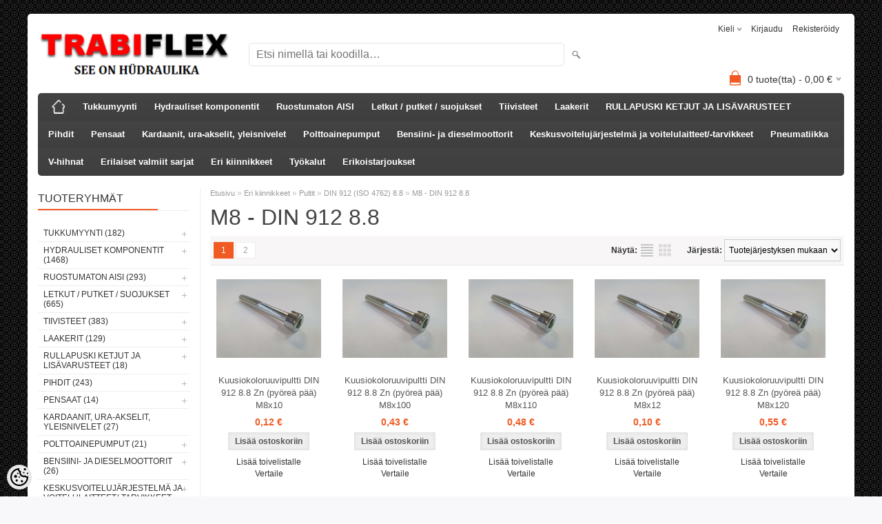

--- FILE ---
content_type: text/html; charset=UTF-8
request_url: https://www.trabiflex.ee/fi/c/m8-din-912-8.8
body_size: 33262
content:
<!DOCTYPE html>
<html dir="ltr" lang="fi">
<head>
<title>M8 - DIN 912 8.8 @ TRABIFLEX OÜ</title>

<meta charset="UTF-8" />
<meta name="keywords" content="" />
<meta name="description" content="M8 - DIN 912 8.8" />
<meta name="author" content="TRABIFLEX OÜ" />
<meta name="generator" content="ShopRoller.com" />
<meta name="csrf-token" content="aOnNDe9GvHibjH8AmUEDYnOfsVKrdQeG2JACTND5" />

<meta property="og:type" content="website" />
<meta property="og:title" content="M8 - DIN 912 8.8" />
<meta property="og:image" content="https://www.trabiflex.ee/media/trabiflex-ou/Logo/LOGO.png" />
<meta property="og:url" content="https://www.trabiflex.ee/fi/c/m8-din-912-8.8" />
<meta property="og:site_name" content="TRABIFLEX OÜ" />
<meta property="og:description" content="M8 - DIN 912 8.8" />

<meta name="HandheldFriendly" content="True" />
<meta name="MobileOptimized" content="320" />
<meta name="viewport" content="width=device-width, initial-scale=1, minimum-scale=1, maximum-scale=1" />

<base href="https://www.trabiflex.ee/" />


<link rel="stylesheet" href="https://www.trabiflex.ee/skin/bigshop/css/all-2922.css" type="text/css" media="screen" />

<script type="text/javascript" src="https://www.trabiflex.ee/skin/bigshop/js/all-2922.js"></script>


<style id="tk-theme-configurator-css" type="text/css">
body { background-image:url(https://ee4.shoproller.com/skin/base/backgrounds/53.png); }
body { background-color:#F8F8FA; }
#content { font-family:Arial,Helvetica,sans-serif; }
#content, .product-info .description, .product-info #wishlist-links a, .product-info .product-attributes-wrap { font-size:12px; }
#content { color:#333333; }
h1,h2,h3,h4,h5,h6,.box .box-heading span { font-family:'Arial Black',Gadget,sans-serif; }
h1,h2,h3,h4,h5,h6 { color:#444444; }
#menu,#menu > ul > li > div { background-color:#444444; }
#menu > ul > li > a,#menu > ul > li > div > ul > li > a { color:#FFFFFF; }
#menu > ul > li:hover > a { background-color:#f50f0f; }
#menu > ul > li:hover > a,#menu > ul > li ul > li > a:hover { color:#FFFFFF; }
#menu > ul > li > a { font-size:13px; }
#menu > ul > li ul > li > a { font-size:13px; }
.box .box-heading span { color:#333333; }
.box .box-heading { font-size:16px; }
.box .box-heading { border-color:#EEEEEE; }
.box .box-heading span { border-color:#F15A23; }
.box-category > ul > li > a, .box-category > ul > li > ul > li a { color:#333333; }
.box-category a:hover { background-color:#F9F9F9; }
a.button, input.button, button.button, .box-product > div .cart a.button, .box-product > div .cart input.button, .product-grid > div 
											.cart a.button, .product-grid > div .cart input.button, .product-list > div .cart a.button, 
											.product-list > div .cart input.button, .button.gray { background-color:#eee; }
a.button, input.button, button.button, .box-product > div .cart a.button, .box-product > div .cart input.button, .product-grid > div 
											.cart a.button, .product-grid > div .cart input.button, .product-list > div .cart a.button, 
											.product-list > div .cart input.button, .button.gray { color:#555; }
a.button:hover, input.button:hover, button.button:hover, .box-product > div .cart a.button:hover, .box-product > div .cart input.button:hover, 
											.product-grid > div .cart a.button:hover, .product-grid > div .cart input.button:hover, 
											.product-list > div .cart a.button:hover, .product-list > div .cart input.button:hover { background-color:#F15A23; }
a.button:hover, input.button:hover, button.button:hover, .box-product > div .cart a.button:hover, .box-product > div .cart input.button:hover, 
											.product-grid > div .cart a.button:hover, .product-grid > div .cart input.button:hover, 
											.product-list > div .cart a.button:hover, .product-list > div .cart input.button:hover { color:#ffffff; }
.button, input.button, button.button, .box-product > div .cart a.button, .box-product > div .cart input.button, .product-grid > div 
											.cart a.button, .product-grid > div .cart input.button, .product-list > div .cart a.button, 
											.product-list > div .cart input.button, .button.gray { font-size:12px; }
#button-cart { background-color:#F15A23; }
#button-cart { color:#ffffff; }
#button-cart:hover { background-color:#444444; }
#button-cart:hover { color:#ffffff; }
.product-list .price, .product-grid .price, .box-product .price-old, .box-product .price { color:#F15A23; }
.product-grid .price-new, .box-product .price-new, .product-list .price-new { color:#F15A23; }
.product-list .price-old, .product-grid .price-old, .box-product .price-old { color:#F00; }
.product-list .price, .product-grid .price, .product-list .price-old, .product-grid .price-old, .box-product .price-old, .box-product .price, .box-product .price-new   { font-size:14px; }
.product-info .price-tag { color:#ffffff; }
.product-info .price-old { color:#F00; }
.product-info .price-old { font-size:18px; }
.product-info .price-tag { background-color:#F15A23; }
.product-info .price { color:#F15A23; }
.pagination .links a { background-color:#ffffff; }
.pagination .links a { color:#a3a3a3; }
.pagination .links a { border-color:#eeeeee; }
.pagination .links a:hover { background-color:#ffffff; }
.pagination .links a:hover { color:#F15A23; }
.pagination .links a:hover { border-color:#cccccc; }
.pagination .links b { background-color:#F15A23; }
.pagination .links b { color:#ffffff; }
.pagination .links b { border-color:#F15A23; }
#header #cart .heading h4 { background-color:#F15A23; }
#header #cart .heading #cart-total, #header #welcome a, #language, #currency, #header .links { color:#333; }
#footer { background-color:#333333; }
#footer h3 { color:#acacac; }
#footer .column a { color:#999999; }
#footer .column a:hover { color:#ffffff; }
#powered { color:#999999; }
</style>
<style id="tk-custom-css" type="text/css">
</style>

<script type="text/javascript">
if(!Roller) var Roller = {};
Roller.config = new Array();
Roller.config['base_url'] = 'https://www.trabiflex.ee/fi/';
Roller.config['base_path'] = '/';
Roller.config['cart/addtocart/after_action'] = '1';
Roller.config['skin_url'] = 'https://www.trabiflex.ee/skin/bigshop/';
Roller.config['translate-fill_required_fields'] = 'Täytä kaikki pakolliset kentät';
Roller.t = {"form_error_fill_required_fields":"T\u00e4yt\u00e4 kaikki pakolliset kent\u00e4t","cart_error_no_items_selected":"Valitse tuotteet!"}
</script>


            <!-- Global Site Tag (gtag.js) - Google Analytics -->
        <script type="text/javascript">
            window.dataLayer = window.dataLayer || [];
            function gtag(){dataLayer.push(arguments);}
            gtag('consent', 'default', {
                'ad_user_data': 'denied',
                'ad_personalization': 'denied',
                'ad_storage': 'denied',
                'analytics_storage': 'denied',
                'wait_for_update': 500,
              });
            gtag('js', new Date());

            gtag('config', '20308454', {"linker":{"domains":["www.trabiflex.com"]}} );
        </script>
        <script type="text/javascript" async src="https://www.googletagmanager.com/gtag/js?id=20308454"></script>
        <script>
        /*
         *   Called when consent changes. Assumes that consent object contains keys which
         *   directly correspond to Google consent types.
         */
        const googleUserConsentListener = function() {
            let consent = this.options;
            gtag('consent', 'update', {
                'ad_user_data': consent.marketing,
                'ad_personalization': consent.marketing,
                'ad_storage': consent.marketing,
                'analytics_storage': consent.analytics
            });
        };

        $('document').ready(function(){
            Roller.Events.on('onUserConsent', googleUserConsentListener);
        });
    </script>
    <!-- Global Site Tag (gtag.js) - Google Analytics Events -->
    
    <!-- Global Site Tag (gtag.js) - Google Analytics Event listeners -->
	

</head>

<body class="browser-chrome browser-chrome-131.0.0.0 tk-language-fi_FI page-template-page-2columns_left content-template-content-category tk-category-page tk-category-page-263 tk-category-page-m8-din-912-8.8">

<div id="fb-root"></div>
<script type="text/plain" data-category="analytics" async defer crossorigin="anonymous" src="https://connect.facebook.net/fi_FI/sdk.js#xfbml=1&version=v11.0&appId=386731248061277&autoLogAppEvents=1"></script>

<div class="main-wrapper">

	<div id="header">
		<div id="welcome">

		<form action="#" method="post">
<div id="language">
	Kieli	<ul>
	
		<li>
			<a href="https://www.trabiflex.ee/et" title="Eesti keel">
				<img src="https://www.trabiflex.ee/skin/bigshop/image/flags/et.png" alt="Eesti keel">
				Eesti keel			</a>
		</li>

	
		<li>
			<a href="https://www.trabiflex.ee/en" title="ENG">
				<img src="https://www.trabiflex.ee/skin/bigshop/image/flags/en.png" alt="ENG">
				ENG			</a>
		</li>

	
		<li>
			<a href="https://www.trabiflex.ee/ru" title="RUS">
				<img src="https://www.trabiflex.ee/skin/bigshop/image/flags/ru.png" alt="RUS">
				RUS			</a>
		</li>

	
		<li>
			<a href="https://www.trabiflex.ee/fi" title="FIN">
				<img src="https://www.trabiflex.ee/skin/bigshop/image/flags/fi.png" alt="FIN">
				FIN			</a>
		</li>

		</ul>
</div>
</form>

		
				<a href="https://www.trabiflex.ee/fi/login">Kirjaudu</a>
	
				<a href="https://www.trabiflex.ee/fi/account/register">Rekisteröidy</a>        
	

</div>

<div id="header-content-block"></div>

<div id="logo"><a href="https://www.trabiflex.ee/fi/home">
			<img src="https://www.trabiflex.ee/media/trabiflex-ou/Logo/LOGO.png" alt="TRABIFLEX OÜ" />
	</a></div>

<div id="search"><form id="searchForm" action="https://www.trabiflex.ee/fi/search" method="get">
			<input type="hidden" name="page" value="1" />
	<input type="hidden" name="q" value="" />
</form>

<div class="button-search"></div>
<input type="text" id="filter_name" name="filter_name" value="" placeholder="Etsi nimellä tai koodilla…" onClick="this.select();" onKeyDown="this.style.color = '#333';" class="search-autocomplete" />
</div>

		<div id="cart" class="">
		<div class="heading" onclick="window.location='https://www.trabiflex.ee/fi/cart'">
			<h4><img width="32" height="32" alt="" src="https://www.trabiflex.ee/skin/bigshop/image/cart-bg.png"></h4>
			<a><span id="cart-total">
				<span id="cart_total_qty">0</span> tuote(tta) - 
				<span id="cart_total_sum">0,00</span> €
			</span></a>
		</div>
		<div class="content"></div>
	</div>
	</div>

		<div id="menu">
		
<span>Valikko</span>
<ul>
			<li class="home">
		<a href="https://www.trabiflex.ee/fi/home"><span>Etusivu</span></a>
	</li>
	
		
		<li class="tk-category-369 tk-category-tukkumyynti" style="z-index:1100;">
			<a href="https://www.trabiflex.ee/fi/c/tukkumyynti">Tukkumyynti</a>
			
<div class="level level_1">
	<ul>

	
		<li class="tk-category-370 tk-category-tiivisteiden-tukkumyynti">
			<a href="https://www.trabiflex.ee/fi/c/tiivisteiden-tukkumyynti">Tiivisteiden tukkumyynti</a>
			
<div class="level level_2">
	<ul>

	
		<li class="tk-category-374 tk-category-kuparialuslevyjen-tukkumyynti">
			<a href="https://www.trabiflex.ee/fi/c/kuparialuslevyjen-tukkumyynti">Kuparialuslevyjen tukkumyynti</a>
			
		</li>

	
		<li class="tk-category-375 tk-category-hydraulisten-pesureiden-tukkumyynti">
			<a href="https://www.trabiflex.ee/fi/c/hydraulisten-pesureiden-tukkumyynti">Hydraulisten pesureiden tukkumyynti</a>
			
		</li>

	
	</ul>
</div>
		</li>

	
		<li class="tk-category-371 tk-category-niittien-tukkumyynti">
			<a href="https://www.trabiflex.ee/fi/c/niittien-tukkumyynti">Niittien tukkumyynti</a>
			
<div class="level level_2">
	<ul>

	
		<li class="tk-category-376 tk-category-letkunkiristimien-tukkumyynti">
			<a href="https://www.trabiflex.ee/fi/c/letkunkiristimien-tukkumyynti">Letkunkiristimien tukkumyynti</a>
			
		</li>

	
		<li class="tk-category-377 tk-category-letkunkiristimien-tukkumyynti-aba-tyyppi">
			<a href="https://www.trabiflex.ee/fi/c/letkunkiristimien-tukkumyynti-aba-tyyppi">Letkunkiristimien tukkumyynti (ABA-tyyppi)</a>
			
		</li>

	
		<li class="tk-category-378 tk-category-letkunkiristimien-tukkumyynti-gbs-mrs">
			<a href="https://www.trabiflex.ee/fi/c/letkunkiristimien-tukkumyynti-gbs-mrs">Letkunkiristimien tukkumyynti (GBS / MRS)</a>
			
		</li>

	
		<li class="tk-category-379 tk-category-saksisokkien-tukkumyynti">
			<a href="https://www.trabiflex.ee/fi/c/saksisokkien-tukkumyynti">Saksisokkien tukkumyynti</a>
			
		</li>

	
		<li class="tk-category-380 tk-category-lastojen-tukkumyynti">
			<a href="https://www.trabiflex.ee/fi/c/lastojen-tukkumyynti">Lastojen tukkumyynti</a>
			
		</li>

	
	</ul>
</div>
		</li>

	
		<li class="tk-category-372 tk-category-laakerien-tukkumyynti">
			<a href="https://www.trabiflex.ee/fi/c/laakerien-tukkumyynti">Laakerien tukkumyynti</a>
			
<div class="level level_2">
	<ul>

	
		<li class="tk-category-381 tk-category-e-liukulaakereiden-tukkumyynti">
			<a href="https://www.trabiflex.ee/fi/c/e-liukulaakereiden-tukkumyynti">E-liukulaakereiden tukkumyynti</a>
			
		</li>

	
	</ul>
</div>
		</li>

	
		<li class="tk-category-390 tk-category-rasvapuristin-rasvapuristimet-tukkumyynti">
			<a href="https://www.trabiflex.ee/fi/c/rasvapuristin-rasvapuristimet-tukkumyynti">Rasvapuristin / Rasvapuristimet Tukkumyynti</a>
			
<div class="level level_2">
	<ul>

	
		<li class="tk-category-373 tk-category-rasvanippien-tukkumyynti">
			<a href="https://www.trabiflex.ee/fi/c/rasvanippien-tukkumyynti">Rasvanippien tukkumyynti</a>
			
		</li>

	
		<li class="tk-category-391 tk-category-rasvalaitteiden-tarvikkeiden-tukkumyynti">
			<a href="https://www.trabiflex.ee/fi/c/rasvalaitteiden-tarvikkeiden-tukkumyynti">Rasvalaitteiden tarvikkeiden tukkumyynti</a>
			
		</li>

	
	</ul>
</div>
		</li>

	
		<li class="tk-category-382 tk-category-pikaliittimien-tukkumyynti">
			<a href="https://www.trabiflex.ee/fi/c/pikaliittimien-tukkumyynti">Pikaliittimien tukkumyynti</a>
			
		</li>

	
		<li class="tk-category-383 tk-category-tukkumyyntiadapterit">
			<a href="https://www.trabiflex.ee/fi/c/tukkumyyntiadapterit">Tukkumyyntiadapterit</a>
			
<div class="level level_2">
	<ul>

	
		<li class="tk-category-384 tk-category-siirtymaosat-liittimet-tukkumyynnissa">
			<a href="https://www.trabiflex.ee/fi/c/siirtymaosat-liittimet-tukkumyynnissa">Siirtymäosat / Liittimet tukkumyynnissä</a>
			
<div class="level level_3">
	<ul>

	
		<li class="tk-category-385 tk-category-siirtymat-suorat-ulkokierre-ulkokierre-tukkumyynti">
			<a href="https://www.trabiflex.ee/fi/c/siirtymat-suorat-ulkokierre-ulkokierre-tukkumyynti">Siirtymät - suorat (ulkokierre - ulkokierre) tukkumyynti</a>
			
		</li>

	
		<li class="tk-category-392 tk-category-adapterit-suora-sk-sk-mutteri-tukkumyynti">
			<a href="https://www.trabiflex.ee/fi/c/adapterit-suora-sk-sk-mutteri-tukkumyynti">Adapterit - suora sk-sk mutteri tukkumyynti</a>
			
		</li>

	
	</ul>
</div>
		</li>

	
	</ul>
</div>
		</li>

	
		<li class="tk-category-386 tk-category-hydrauliletkujen-osien-tukkumyynti">
			<a href="https://www.trabiflex.ee/fi/c/hydrauliletkujen-osien-tukkumyynti">Hydrauliletkujen osien tukkumyynti</a>
			
<div class="level level_2">
	<ul>

	
		<li class="tk-category-387 tk-category-tukkumyynti-hydrauliletkujen-sukat">
			<a href="https://www.trabiflex.ee/fi/c/tukkumyynti-hydrauliletkujen-sukat">Tukkumyynti hydrauliletkujen sukat</a>
			
		</li>

	
		<li class="tk-category-388 tk-category-hydrauliletkuliittimien-tukkumyynti-suoraan">
			<a href="https://www.trabiflex.ee/fi/c/hydrauliletkuliittimien-tukkumyynti-suoraan">Hydrauliletkuliittimien tukkumyynti (suoraan)</a>
			
		</li>

	
	</ul>
</div>
		</li>

	
	</ul>
</div>
		</li>
	
		
	
		<li class="tk-category-1 tk-category-hydrauliset-komponentit" style="z-index:1099;">
			<a href="https://www.trabiflex.ee/fi/c/hydrauliset-komponentit">Hydrauliset komponentit</a>
			
<div class="level level_1">
	<ul>

	
		<li class="tk-category-14 tk-category-hydrauliset-sylinterit">
			<a href="https://www.trabiflex.ee/fi/c/hydrauliset-sylinterit">Hydrauliset sylinterit</a>
			
<div class="level level_2">
	<ul>

	
		<li class="tk-category-15 tk-category-m250-sarjan-kaksisykayssylinteri">
			<a href="https://www.trabiflex.ee/fi/c/m250-sarjan-kaksisykayssylinteri">M250-sarjan kaksisykäyssylinteri</a>
			
		</li>

	
		<li class="tk-category-60 tk-category-jarrusylinteri-yksipuolisesti">
			<a href="https://www.trabiflex.ee/fi/c/jarrusylinteri-yksipuolisesti">Jarrusylinteri yksipuolisesti</a>
			
		</li>

	
		<li class="tk-category-61 tk-category-teleskooppisylinteri-jolla-on-yksipuolinen-vaikutus">
			<a href="https://www.trabiflex.ee/fi/c/teleskooppisylinteri-jolla-on-yksipuolinen-vaikutus">Teleskooppisylinteri, jolla on yksipuolinen vaikutus</a>
			
		</li>

	
		<li class="tk-category-273 tk-category-hydraulisylinterit-venalaisille-laitteille">
			<a href="https://www.trabiflex.ee/fi/c/hydraulisylinterit-venalaisille-laitteille">Hydraulisylinterit venäläisille laitteille</a>
			
		</li>

	
		<li class="tk-category-312 tk-category-hydrauliset-vetimet">
			<a href="https://www.trabiflex.ee/fi/c/hydrauliset-vetimet">Hydrauliset vetimet</a>
			
		</li>

	
		<li class="tk-category-237 tk-category-pneumaattinen-sylinteri">
			<a href="https://www.trabiflex.ee/fi/c/pneumaattinen-sylinteri">Pneumaattinen sylinteri</a>
			
<div class="level level_3">
	<ul>

	
		<li class="tk-category-238 tk-category-pneumaattinen-sylinteri-iso-15552">
			<a href="https://www.trabiflex.ee/fi/c/pneumaattinen-sylinteri-iso-15552">Pneumaattinen sylinteri ISO 15552</a>
			
		</li>

	
	</ul>
</div>
		</li>

	
	</ul>
</div>
		</li>

	
		<li class="tk-category-24 tk-category-hydrauliset-jakelijat">
			<a href="https://www.trabiflex.ee/fi/c/hydrauliset-jakelijat">Hydrauliset jakelijat</a>
			
<div class="level level_2">
	<ul>

	
		<li class="tk-category-23 tk-category-hydraulinen-jakaja-3-8-sisaantulon-yksiohjauksella">
			<a href="https://www.trabiflex.ee/fi/c/hydraulinen-jakaja-3-8-sisaantulon-yksiohjauksella">Hydraulinen jakaja 3/8 &quot;sisääntulon yksiohjauksella</a>
			
		</li>

	
		<li class="tk-category-22 tk-category-hydraulinen-jakaja-1-2-monoblokkitulolla">
			<a href="https://www.trabiflex.ee/fi/c/hydraulinen-jakaja-1-2-monoblokkitulolla">Hydraulinen jakaja 1/2 &quot;monoblokkitulolla</a>
			
		</li>

	
		<li class="tk-category-274 tk-category-sahkoinen-saatoventtiili-3-8">
			<a href="https://www.trabiflex.ee/fi/c/sahkoinen-saatoventtiili-3-8">Sähköinen säätöventtiili 3/8&quot;</a>
			
		</li>

	
		<li class="tk-category-277 tk-category-sahkoiset-jakajat-1-2">
			<a href="https://www.trabiflex.ee/fi/c/sahkoiset-jakajat-1-2">Sähköiset jakajat 1/2 &quot;</a>
			
		</li>

	
	</ul>
</div>
		</li>

	
		<li class="tk-category-25 tk-category-hydroasemat">
			<a href="https://www.trabiflex.ee/fi/c/hydroasemat">Hydroasemat</a>
			
		</li>

	
		<li class="tk-category-26 tk-category-hydraulinen">
			<a href="https://www.trabiflex.ee/fi/c/hydraulinen">Hydraulinen</a>
			
<div class="level level_2">
	<ul>

	
		<li class="tk-category-250 tk-category-hydraulimoottori-momr-tyypin-32mm-akselilla">
			<a href="https://www.trabiflex.ee/fi/c/hydraulimoottori-momr-tyypin-32mm-akselilla">Hydraulimoottori MOMR-tyypin 32mm akselilla</a>
			
		</li>

	
		<li class="tk-category-275 tk-category-annostelupumppu">
			<a href="https://www.trabiflex.ee/fi/c/annostelupumppu">Annostelupumppu</a>
			
		</li>

	
		<li class="tk-category-27 tk-category-hydraulimoottori-tyyppi-omp-tf-epm">
			<a href="https://www.trabiflex.ee/fi/c/hydraulimoottori-tyyppi-omp-tf-epm">Hydraulimoottori, tyyppi OMP (TF EPM)</a>
			
		</li>

	
		<li class="tk-category-28 tk-category-hydraulimoottori-omr-tyyppi-tf-eprm">
			<a href="https://www.trabiflex.ee/fi/c/hydraulimoottori-omr-tyyppi-tf-eprm">Hydraulimoottori OMR-tyyppi (TF EPRM)</a>
			
		</li>

	
		<li class="tk-category-29 tk-category-hydraulimoottori-omm-tf-epmm">
			<a href="https://www.trabiflex.ee/fi/c/hydraulimoottori-omm-tf-epmm">Hydraulimoottori OMM (TF EPMM)</a>
			
		</li>

	
		<li class="tk-category-30 tk-category-hydraulimoottori-tyyppi-oms-tf-epms">
			<a href="https://www.trabiflex.ee/fi/c/hydraulimoottori-tyyppi-oms-tf-epms">Hydraulimoottori, tyyppi OMS (TF EPMS)</a>
			
		</li>

	
		<li class="tk-category-31 tk-category-hydraulimoottori-omt-tf-epmt">
			<a href="https://www.trabiflex.ee/fi/c/hydraulimoottori-omt-tf-epmt">Hydraulimoottori OMT (TF EPMT)</a>
			
		</li>

	
		<li class="tk-category-249 tk-category-momr-tyyppinen-moottori-jossa-akseli">
			<a href="https://www.trabiflex.ee/fi/c/momr-tyyppinen-moottori-jossa-akseli">Momr-tyyppinen moottori, jossa akseli</a>
			
		</li>

	
		<li class="tk-category-32 tk-category-mantamoottori">
			<a href="https://www.trabiflex.ee/fi/c/mantamoottori">Mäntämoottori</a>
			
		</li>

	
		<li class="tk-category-225 tk-category-hydraulimoottori-oljypumppu">
			<a href="https://www.trabiflex.ee/fi/c/hydraulimoottori-oljypumppu">Hydraulimoottori / öljypumppu</a>
			
		</li>

	
	</ul>
</div>
		</li>

	
		<li class="tk-category-33 tk-category-oljypumput-pelkistimet">
			<a href="https://www.trabiflex.ee/fi/c/oljypumput-pelkistimet">Öljypumput / pelkistimet</a>
			
<div class="level level_2">
	<ul>

	
		<li class="tk-category-34 tk-category-hi-low-kaksivaiheiset-oljypumput">
			<a href="https://www.trabiflex.ee/fi/c/hi-low-kaksivaiheiset-oljypumput">Hi-Low kaksivaiheiset öljypumput</a>
			
		</li>

	
		<li class="tk-category-35 tk-category-pumput-mini-vesiasemaan">
			<a href="https://www.trabiflex.ee/fi/c/pumput-mini-vesiasemaan">Pumput mini-vesiasemaan</a>
			
		</li>

	
		<li class="tk-category-36 tk-category-mantapumput">
			<a href="https://www.trabiflex.ee/fi/c/mantapumput">Mäntäpumput</a>
			
		</li>

	
		<li class="tk-category-37 tk-category-vaihteistooljypumput-i-sarja">
			<a href="https://www.trabiflex.ee/fi/c/vaihteistooljypumput-i-sarja">Vaihteistoöljypumput I-sarja</a>
			
<div class="level level_3">
	<ul>

	
		<li class="tk-category-38 tk-category-vaihteistooljypumput-sarja-i-oikea">
			<a href="https://www.trabiflex.ee/fi/c/vaihteistooljypumput-sarja-i-oikea">Vaihteistoöljypumput, sarja I (oikea)</a>
			
<div class="level level_4">
	<ul>

	
		<li class="tk-category-39 tk-category-vaihdeoljypumput-kierteitetylla-sisaantulolla">
			<a href="https://www.trabiflex.ee/fi/c/vaihdeoljypumput-kierteitetylla-sisaantulolla">Vaihdeöljypumput kierteitetyllä sisääntulolla</a>
			
		</li>

	
		<li class="tk-category-40 tk-category-vaihteistooljypumput-bosch-laipalla">
			<a href="https://www.trabiflex.ee/fi/c/vaihteistooljypumput-bosch-laipalla">Vaihteistoöljypumput BOSCH-laipalla</a>
			
		</li>

	
	</ul>
</div>
		</li>

	
		<li class="tk-category-41 tk-category-vaihdeoljypumput-sarja-i-vasen">
			<a href="https://www.trabiflex.ee/fi/c/vaihdeoljypumput-sarja-i-vasen">Vaihdeöljypumput Sarja I (vasen)</a>
			
<div class="level level_4">
	<ul>

	
		<li class="tk-category-42 tk-category-vaihdeoljypumput-kierteitetylla-sisaantulolla-1">
			<a href="https://www.trabiflex.ee/fi/c/vaihdeoljypumput-kierteitetylla-sisaantulolla-1">Vaihdeöljypumput kierteitetyllä sisääntulolla</a>
			
		</li>

	
		<li class="tk-category-43 tk-category-vaihteistooljypumput-bosch-laipalla-1">
			<a href="https://www.trabiflex.ee/fi/c/vaihteistooljypumput-bosch-laipalla-1">Vaihteistoöljypumput BOSCH-laipalla</a>
			
		</li>

	
	</ul>
</div>
		</li>

	
	</ul>
</div>
		</li>

	
		<li class="tk-category-44 tk-category-vaihteistooljypumput-ii-sarja">
			<a href="https://www.trabiflex.ee/fi/c/vaihteistooljypumput-ii-sarja">Vaihteistoöljypumput II-sarja</a>
			
<div class="level level_3">
	<ul>

	
		<li class="tk-category-45 tk-category-vaihteistooljypumput-sarja-ii-oikea">
			<a href="https://www.trabiflex.ee/fi/c/vaihteistooljypumput-sarja-ii-oikea">Vaihteistoöljypumput, sarja II (oikea)</a>
			
<div class="level level_4">
	<ul>

	
		<li class="tk-category-46 tk-category-vaihdeoljypumput-kierteitetylla-sisaantulolla-2">
			<a href="https://www.trabiflex.ee/fi/c/vaihdeoljypumput-kierteitetylla-sisaantulolla-2">Vaihdeöljypumput kierteitetyllä sisääntulolla</a>
			
		</li>

	
		<li class="tk-category-47 tk-category-vaihdeoljypumput-eur-standardi">
			<a href="https://www.trabiflex.ee/fi/c/vaihdeoljypumput-eur-standardi">Vaihdeöljypumput Eur-standardi</a>
			
		</li>

	
		<li class="tk-category-48 tk-category-vaihteistooljypumput-bosch-laipalla-2">
			<a href="https://www.trabiflex.ee/fi/c/vaihteistooljypumput-bosch-laipalla-2">Vaihteistoöljypumput BOSCH-laipalla</a>
			
		</li>

	
	</ul>
</div>
		</li>

	
		<li class="tk-category-49 tk-category-vaihteistooljypumput-sarja-ii-vasen">
			<a href="https://www.trabiflex.ee/fi/c/vaihteistooljypumput-sarja-ii-vasen">Vaihteistoöljypumput, sarja II (vasen)</a>
			
<div class="level level_4">
	<ul>

	
		<li class="tk-category-50 tk-category-vaihdeoljypumput-kierteitetylla-sisaantulolla-3">
			<a href="https://www.trabiflex.ee/fi/c/vaihdeoljypumput-kierteitetylla-sisaantulolla-3">Vaihdeöljypumput kierteitetyllä sisääntulolla</a>
			
		</li>

	
		<li class="tk-category-51 tk-category-vaihdeoljypumput-eur-standardi-1">
			<a href="https://www.trabiflex.ee/fi/c/vaihdeoljypumput-eur-standardi-1">Vaihdeöljypumput Eur-standardi</a>
			
		</li>

	
		<li class="tk-category-52 tk-category-vaihteistooljypumput-bosch-laipalla-3">
			<a href="https://www.trabiflex.ee/fi/c/vaihteistooljypumput-bosch-laipalla-3">Vaihteistoöljypumput BOSCH-laipalla</a>
			
		</li>

	
	</ul>
</div>
		</li>

	
	</ul>
</div>
		</li>

	
		<li class="tk-category-53 tk-category-vaihteistooljypumput-iii-sarja">
			<a href="https://www.trabiflex.ee/fi/c/vaihteistooljypumput-iii-sarja">Vaihteistoöljypumput III-sarja</a>
			
<div class="level level_3">
	<ul>

	
		<li class="tk-category-54 tk-category-vaihteistooljypumput-sarja-iii-oikea">
			<a href="https://www.trabiflex.ee/fi/c/vaihteistooljypumput-sarja-iii-oikea">Vaihteistoöljypumput, sarja III (oikea)</a>
			
<div class="level level_4">
	<ul>

	
		<li class="tk-category-55 tk-category-vaihdeoljypumput-kierteitetylla-sisaantulolla-4">
			<a href="https://www.trabiflex.ee/fi/c/vaihdeoljypumput-kierteitetylla-sisaantulolla-4">Vaihdeöljypumput kierteitetyllä sisääntulolla</a>
			
		</li>

	
		<li class="tk-category-56 tk-category-vaihdeoljypumput-eur-standardi-2">
			<a href="https://www.trabiflex.ee/fi/c/vaihdeoljypumput-eur-standardi-2">Vaihdeöljypumput Eur-standardi</a>
			
		</li>

	
	</ul>
</div>
		</li>

	
		<li class="tk-category-57 tk-category-vaihteistooljypumput-sarja-iii-vasen">
			<a href="https://www.trabiflex.ee/fi/c/vaihteistooljypumput-sarja-iii-vasen">Vaihteistoöljypumput, sarja III (vasen)</a>
			
<div class="level level_4">
	<ul>

	
		<li class="tk-category-58 tk-category-vaihdeoljypumput-kierteitetylla-sisaantulolla-5">
			<a href="https://www.trabiflex.ee/fi/c/vaihdeoljypumput-kierteitetylla-sisaantulolla-5">Vaihdeöljypumput kierteitetyllä sisääntulolla</a>
			
		</li>

	
		<li class="tk-category-59 tk-category-vaihdeoljypumput-eur-standardi-3">
			<a href="https://www.trabiflex.ee/fi/c/vaihdeoljypumput-eur-standardi-3">Vaihdeöljypumput Eur-standardi</a>
			
		</li>

	
	</ul>
</div>
		</li>

	
	</ul>
</div>
		</li>

	
		<li class="tk-category-165 tk-category-oljypumput-venajan-tekniikkaan">
			<a href="https://www.trabiflex.ee/fi/c/oljypumput-venajan-tekniikkaan">Öljypumput Venäjän tekniikkaan</a>
			
		</li>

	
		<li class="tk-category-189 tk-category-supistimet-varaosat">
			<a href="https://www.trabiflex.ee/fi/c/supistimet-varaosat">Supistimet / varaosat</a>
			
		</li>

	
		<li class="tk-category-340 tk-category-tukilaakeri-oljypumpulle">
			<a href="https://www.trabiflex.ee/fi/c/tukilaakeri-oljypumpulle">Tukilaakeri öljypumpulle</a>
			
		</li>

	
		<li class="tk-category-281 tk-category-kasipumput">
			<a href="https://www.trabiflex.ee/fi/c/kasipumput">Käsipumput</a>
			
		</li>

	
	</ul>
</div>
		</li>

	
		<li class="tk-category-62 tk-category-venttiilit-ja-kytkimet">
			<a href="https://www.trabiflex.ee/fi/c/venttiilit-ja-kytkimet">Venttiilit ja kytkimet</a>
			
<div class="level level_2">
	<ul>

	
		<li class="tk-category-63 tk-category-sahkoinen-venttiili-vaihtokytkin-1-2">
			<a href="https://www.trabiflex.ee/fi/c/sahkoinen-venttiili-vaihtokytkin-1-2">Sähköinen venttiili / vaihtokytkin 1/2 &quot;</a>
			
		</li>

	
		<li class="tk-category-64 tk-category-sahkoinen-venttiili-kytkin-3-8">
			<a href="https://www.trabiflex.ee/fi/c/sahkoinen-venttiili-kytkin-3-8">Sähköinen venttiili / kytkin 3/8 &quot;</a>
			
		</li>

	
		<li class="tk-category-65 tk-category-mekaaninen-kaanto-kytkin-1-2-ja-3-8">
			<a href="https://www.trabiflex.ee/fi/c/mekaaninen-kaanto-kytkin-1-2-ja-3-8">Mekaaninen kääntö / kytkin 1/2 &quot;ja 3/8&quot;</a>
			
		</li>

	
		<li class="tk-category-66 tk-category-sahkomagneettiset-venttiilit">
			<a href="https://www.trabiflex.ee/fi/c/sahkomagneettiset-venttiilit">Sähkömagneettiset venttiilit</a>
			
<div class="level level_3">
	<ul>

	
		<li class="tk-category-156 tk-category-sahkomagneettiset-venttiilit-ng6-puola-1">
			<a href="https://www.trabiflex.ee/fi/c/sahkomagneettiset-venttiilit-ng6-puola-1">Sähkömagneettiset venttiilit NG6 Puola 1</a>
			
		</li>

	
		<li class="tk-category-157 tk-category-sahkomagneettiset-venttiilit-ng6-spool-2">
			<a href="https://www.trabiflex.ee/fi/c/sahkomagneettiset-venttiilit-ng6-spool-2">Sähkömagneettiset venttiilit NG6 Spool 2</a>
			
		</li>

	
		<li class="tk-category-159 tk-category-sahkomagneettiset-venttiilit-ng6-spool-6">
			<a href="https://www.trabiflex.ee/fi/c/sahkomagneettiset-venttiilit-ng6-spool-6">Sähkömagneettiset venttiilit NG6 Spool 6</a>
			
		</li>

	
		<li class="tk-category-228 tk-category-sahkomagneettiset-venttiilit-ng10-puola-1">
			<a href="https://www.trabiflex.ee/fi/c/sahkomagneettiset-venttiilit-ng10-puola-1">Sähkömagneettiset venttiilit NG10 Puola 1</a>
			
		</li>

	
		<li class="tk-category-229 tk-category-sahkomagneettiset-venttiilit-ng10-spool-2">
			<a href="https://www.trabiflex.ee/fi/c/sahkomagneettiset-venttiilit-ng10-spool-2">Sähkömagneettiset venttiilit NG10 Spool 2</a>
			
		</li>

	
		<li class="tk-category-230 tk-category-sahkomagneettiset-venttiilit-ng10-puola-3">
			<a href="https://www.trabiflex.ee/fi/c/sahkomagneettiset-venttiilit-ng10-puola-3">Sähkömagneettiset venttiilit NG10 Puola 3</a>
			
		</li>

	
		<li class="tk-category-231 tk-category-sahkomagneettiset-venttiilit-ng10-spool-6">
			<a href="https://www.trabiflex.ee/fi/c/sahkomagneettiset-venttiilit-ng10-spool-6">Sähkömagneettiset venttiilit NG10 Spool 6</a>
			
		</li>

	
		<li class="tk-category-232 tk-category-sahkomagneettiset-venttiilit-ng10-puola-3a">
			<a href="https://www.trabiflex.ee/fi/c/sahkomagneettiset-venttiilit-ng10-puola-3a">Sähkömagneettiset venttiilit NG10 Puola 3A</a>
			
		</li>

	
		<li class="tk-category-233 tk-category-sahkomagneettiset-venttiilit-ng10-spool-51a">
			<a href="https://www.trabiflex.ee/fi/c/sahkomagneettiset-venttiilit-ng10-spool-51a">Sähkömagneettiset venttiilit NG10 Spool 51A</a>
			
		</li>

	
		<li class="tk-category-234 tk-category-sahkomagneettiset-venttiilit-ng10-puola-3b">
			<a href="https://www.trabiflex.ee/fi/c/sahkomagneettiset-venttiilit-ng10-puola-3b">Sähkömagneettiset venttiilit NG10 Puola 3B</a>
			
		</li>

	
		<li class="tk-category-235 tk-category-sahkomagneettiset-venttiilit-ng10-spool-41a">
			<a href="https://www.trabiflex.ee/fi/c/sahkomagneettiset-venttiilit-ng10-spool-41a">Sähkömagneettiset venttiilit NG10 Spool 41A</a>
			
		</li>

	
		<li class="tk-category-236 tk-category-sahkomagneettiset-venttiilit-cetop2-ng4">
			<a href="https://www.trabiflex.ee/fi/c/sahkomagneettiset-venttiilit-cetop2-ng4">Sähkömagneettiset venttiilit CETOP2 / NG4</a>
			
		</li>

	
	</ul>
</div>
		</li>

	
		<li class="tk-category-67 tk-category-sahkoiset-venttiilikaamit-kelat">
			<a href="https://www.trabiflex.ee/fi/c/sahkoiset-venttiilikaamit-kelat">Sähköiset venttiilikäämit / -kelat</a>
			
		</li>

	
		<li class="tk-category-154 tk-category-ylipaineventtiilit">
			<a href="https://www.trabiflex.ee/fi/c/ylipaineventtiilit">Ylipaineventtiilit</a>
			
		</li>

	
		<li class="tk-category-201 tk-category-takaiskuventtiilit">
			<a href="https://www.trabiflex.ee/fi/c/takaiskuventtiilit">Takaiskuventtiilit</a>
			
		</li>

	
		<li class="tk-category-251 tk-category-pinotettavat-magneettiventtiilit">
			<a href="https://www.trabiflex.ee/fi/c/pinotettavat-magneettiventtiilit">Pinotettavat magneettiventtiilit</a>
			
<div class="level level_3">
	<ul>

	
		<li class="tk-category-252 tk-category-pinotettavat-magneettiventtiilit-kela-nr-1">
			<a href="https://www.trabiflex.ee/fi/c/pinotettavat-magneettiventtiilit-kela-nr-1">Pinotettavat magneettiventtiilit Kela nr 1</a>
			
		</li>

	
		<li class="tk-category-253 tk-category-pinotettavat-magneettiventtiilit-kela-nr-6">
			<a href="https://www.trabiflex.ee/fi/c/pinotettavat-magneettiventtiilit-kela-nr-6">Pinotettavat magneettiventtiilit Kela nr 6</a>
			
		</li>

	
		<li class="tk-category-254 tk-category-pinotettavat-magneettiventtiilit-kela-nr-1-vivulla">
			<a href="https://www.trabiflex.ee/fi/c/pinotettavat-magneettiventtiilit-kela-nr-1-vivulla">Pinotettavat magneettiventtiilit Kela nr 1 vivulla</a>
			
		</li>

	
		<li class="tk-category-255 tk-category-pinotettavat-magneettiventtiilit-kela-nr-6-vivulla">
			<a href="https://www.trabiflex.ee/fi/c/pinotettavat-magneettiventtiilit-kela-nr-6-vivulla">Pinotettavat magneettiventtiilit Kela nr 6 vivulla</a>
			
		</li>

	
	</ul>
</div>
		</li>

	
		<li class="tk-category-279 tk-category-ng6-solenoidijakaja-vivulla-kela-nº1">
			<a href="https://www.trabiflex.ee/fi/c/ng6-solenoidijakaja-vivulla-kela-n%C2%BA1">NG6 Solenoidijakaja vivulla - kela Nº1</a>
			
		</li>

	
		<li class="tk-category-282 tk-category-saadettavat-yksisuuntaiset-venttiilit-lukolla">
			<a href="https://www.trabiflex.ee/fi/c/saadettavat-yksisuuntaiset-venttiilit-lukolla">Säädettävät yksisuuntaiset venttiilit lukolla</a>
			
		</li>

	
		<li class="tk-category-313 tk-category-kuormanpoistoventtiili">
			<a href="https://www.trabiflex.ee/fi/c/kuormanpoistoventtiili">Kuormanpoistoventtiili</a>
			
		</li>

	
		<li class="tk-category-352 tk-category-virtauksen-jakajat">
			<a href="https://www.trabiflex.ee/fi/c/virtauksen-jakajat">Virtauksen jakajat</a>
			
		</li>

	
	</ul>
</div>
		</li>

	
		<li class="tk-category-68 tk-category-hydroakut">
			<a href="https://www.trabiflex.ee/fi/c/hydroakut">Hydroakut</a>
			
<div class="level level_2">
	<ul>

	
		<li class="tk-category-69 tk-category-rakko-tyyppi-htr-sarja">
			<a href="https://www.trabiflex.ee/fi/c/rakko-tyyppi-htr-sarja">Rakko tyyppi HTR-sarja</a>
			
		</li>

	
		<li class="tk-category-70 tk-category-rakotyyppi-hb-sarja">
			<a href="https://www.trabiflex.ee/fi/c/rakotyyppi-hb-sarja">Rakotyyppi HB-sarja</a>
			
		</li>

	
		<li class="tk-category-71 tk-category-kalvo-tyyppi-hst-sarja">
			<a href="https://www.trabiflex.ee/fi/c/kalvo-tyyppi-hst-sarja">Kalvo tyyppi HST-sarja</a>
			
		</li>

	
		<li class="tk-category-72 tk-category-kalvo-tyyppi-h-sarja">
			<a href="https://www.trabiflex.ee/fi/c/kalvo-tyyppi-h-sarja">Kalvo tyyppi H-sarja</a>
			
		</li>

	
	</ul>
</div>
		</li>

	
		<li class="tk-category-84 tk-category-hydraulisylinterien-komponentit">
			<a href="https://www.trabiflex.ee/fi/c/hydraulisylinterien-komponentit">Hydraulisylinterien komponentit</a>
			
<div class="level level_2">
	<ul>

	
		<li class="tk-category-278 tk-category-hitsausholkit">
			<a href="https://www.trabiflex.ee/fi/c/hitsausholkit">Hitsausholkit</a>
			
		</li>

	
		<li class="tk-category-310 tk-category-sylinteriholkit">
			<a href="https://www.trabiflex.ee/fi/c/sylinteriholkit">Sylinteriholkit</a>
			
		</li>

	
		<li class="tk-category-85 tk-category-sylinterinsilmat-joissa-on-tavallinen-laakeri-ja-rasvanippa-tyypin-c-akseleille">
			<a href="https://www.trabiflex.ee/fi/c/sylinterinsilmat-joissa-on-tavallinen-laakeri-ja-rasvanippa-tyypin-c-akseleille">Sylinterinsilmät, joissa on tavallinen laakeri ja rasvanippa tyypin C akseleille</a>
			
		</li>

	
		<li class="tk-category-86 tk-category-tyypin-n-sylinterinsilmat-joissa-laakeri-ja-rasvanippa">
			<a href="https://www.trabiflex.ee/fi/c/tyypin-n-sylinterinsilmat-joissa-laakeri-ja-rasvanippa">Tyypin N sylinterinsilmät, joissa laakeri ja rasvanippa</a>
			
		</li>

	
		<li class="tk-category-271 tk-category-sylinterihaarukka-varteen-pohjaan">
			<a href="https://www.trabiflex.ee/fi/c/sylinterihaarukka-varteen-pohjaan">Sylinterihaarukka varteen / pohjaan</a>
			
		</li>

	
		<li class="tk-category-87 tk-category-saranatappi">
			<a href="https://www.trabiflex.ee/fi/c/saranatappi">Saranatappi</a>
			
		</li>

	
		<li class="tk-category-88 tk-category-sylinterimanta">
			<a href="https://www.trabiflex.ee/fi/c/sylinterimanta">Sylinterimäntä</a>
			
		</li>

	
		<li class="tk-category-89 tk-category-sylinterikansi">
			<a href="https://www.trabiflex.ee/fi/c/sylinterikansi">Sylinterikansi</a>
			
		</li>

	
		<li class="tk-category-90 tk-category-sylinterinivel">
			<a href="https://www.trabiflex.ee/fi/c/sylinterinivel">Sylinterinivel</a>
			
		</li>

	
		<li class="tk-category-178 tk-category-kromattu-sauva">
			<a href="https://www.trabiflex.ee/fi/c/kromattu-sauva">Kromattu sauva</a>
			
		</li>

	
	</ul>
</div>
		</li>

	
		<li class="tk-category-91 tk-category-suodattimet-ja-kotelot">
			<a href="https://www.trabiflex.ee/fi/c/suodattimet-ja-kotelot">Suodattimet ja kotelot</a>
			
<div class="level level_2">
	<ul>

	
		<li class="tk-category-92 tk-category-imusuodatin">
			<a href="https://www.trabiflex.ee/fi/c/imusuodatin">Imusuodatin</a>
			
		</li>

	
		<li class="tk-category-93 tk-category-kiertosuodatin-paluuvirtausta-varten">
			<a href="https://www.trabiflex.ee/fi/c/kiertosuodatin-paluuvirtausta-varten">Kiertosuodatin paluuvirtausta varten</a>
			
		</li>

	
		<li class="tk-category-94 tk-category-refluksisuodatin">
			<a href="https://www.trabiflex.ee/fi/c/refluksisuodatin">Refluksisuodatin</a>
			
		</li>

	
		<li class="tk-category-95 tk-category-palauta-suodatinelementti-filtrec">
			<a href="https://www.trabiflex.ee/fi/c/palauta-suodatinelementti-filtrec">Palauta suodatinelementti FILTREC</a>
			
		</li>

	
		<li class="tk-category-311 tk-category-paluusuodattimen-kotelo-filtrec">
			<a href="https://www.trabiflex.ee/fi/c/paluusuodattimen-kotelo-filtrec">Paluusuodattimen kotelo FILTREC</a>
			
		</li>

	
		<li class="tk-category-96 tk-category-palauta-suodatinkotelo">
			<a href="https://www.trabiflex.ee/fi/c/palauta-suodatinkotelo">Palauta suodatinkotelo</a>
			
		</li>

	
		<li class="tk-category-97 tk-category-kiertovesisuodattimen-kotelo">
			<a href="https://www.trabiflex.ee/fi/c/kiertovesisuodattimen-kotelo">Kiertovesisuodattimen kotelo</a>
			
		</li>

	
		<li class="tk-category-98 tk-category-korkeapainesuodatinsarja">
			<a href="https://www.trabiflex.ee/fi/c/korkeapainesuodatinsarja">Korkeapainesuodatinsarja</a>
			
<div class="level level_3">
	<ul>

	
		<li class="tk-category-99 tk-category-korkeapainesuodatinsarja-40-bar">
			<a href="https://www.trabiflex.ee/fi/c/korkeapainesuodatinsarja-40-bar">Korkeapainesuodatinsarja 40 bar</a>
			
		</li>

	
		<li class="tk-category-100 tk-category-korkeapainesuodatinsarja-100-bar">
			<a href="https://www.trabiflex.ee/fi/c/korkeapainesuodatinsarja-100-bar">Korkeapainesuodatinsarja 100 bar</a>
			
		</li>

	
		<li class="tk-category-101 tk-category-korkeapainesuodatinsarja-160-bar">
			<a href="https://www.trabiflex.ee/fi/c/korkeapainesuodatinsarja-160-bar">Korkeapainesuodatinsarja 160 bar</a>
			
		</li>

	
		<li class="tk-category-102 tk-category-korkeapainesuodatinsarja-280-bar">
			<a href="https://www.trabiflex.ee/fi/c/korkeapainesuodatinsarja-280-bar">Korkeapainesuodatinsarja 280 bar</a>
			
		</li>

	
	</ul>
</div>
		</li>

	
		<li class="tk-category-103 tk-category-keskipaineinen-suodatinelementti">
			<a href="https://www.trabiflex.ee/fi/c/keskipaineinen-suodatinelementti">Keskipaineinen suodatinelementti</a>
			
<div class="level level_3">
	<ul>

	
		<li class="tk-category-104 tk-category-keskipaineinen-suodatinelementti-f040-bar">
			<a href="https://www.trabiflex.ee/fi/c/keskipaineinen-suodatinelementti-f040-bar">Keskipaineinen suodatinelementti F040 bar</a>
			
		</li>

	
		<li class="tk-category-105 tk-category-keskipaineinen-suodatinelementti-f100-ja-f160-bar">
			<a href="https://www.trabiflex.ee/fi/c/keskipaineinen-suodatinelementti-f100-ja-f160-bar">Keskipaineinen suodatinelementti F100 ja F160 bar</a>
			
		</li>

	
		<li class="tk-category-106 tk-category-keskipaineinen-suodatinelementti-f280-bar">
			<a href="https://www.trabiflex.ee/fi/c/keskipaineinen-suodatinelementti-f280-bar">Keskipaineinen suodatinelementti F280 bar</a>
			
		</li>

	
	</ul>
</div>
		</li>

	
		<li class="tk-category-107 tk-category-korkeapainesuodatin-toimitetaan-elementin-ja-sahkoisen-osoittimen-kanssa-450-bar">
			<a href="https://www.trabiflex.ee/fi/c/korkeapainesuodatin-toimitetaan-elementin-ja-sahkoisen-osoittimen-kanssa-450-bar">Korkeapainesuodatin (toimitetaan elementin ja sähköisen osoittimen kanssa) 450 bar</a>
			
		</li>

	
		<li class="tk-category-108 tk-category-korkeapaineinen-suodatinelementti">
			<a href="https://www.trabiflex.ee/fi/c/korkeapaineinen-suodatinelementti">Korkeapaineinen suodatinelementti</a>
			
		</li>

	
		<li class="tk-category-244 tk-category-polttoainesuodattimet">
			<a href="https://www.trabiflex.ee/fi/c/polttoainesuodattimet">Polttoainesuodattimet</a>
			
		</li>

	
	</ul>
</div>
		</li>

	
		<li class="tk-category-109 tk-category-adapterit">
			<a href="https://www.trabiflex.ee/fi/c/adapterit">Adapterit</a>
			
<div class="level level_2">
	<ul>

	
		<li class="tk-category-110 tk-category-siirtymat-stucerit">
			<a href="https://www.trabiflex.ee/fi/c/siirtymat-stucerit">Siirtymät / Stucerit</a>
			
<div class="level level_3">
	<ul>

	
		<li class="tk-category-112 tk-category-siirtymat-suora-pc-pc-tuumaa-kerrallaan">
			<a href="https://www.trabiflex.ee/fi/c/siirtymat-suora-pc-pc-tuumaa-kerrallaan">Siirtymät - suora pc-pc (tuumaa kerrallaan)</a>
			
		</li>

	
		<li class="tk-category-113 tk-category-siirtymat-suora-pc-pc-metrinen-metrinen">
			<a href="https://www.trabiflex.ee/fi/c/siirtymat-suora-pc-pc-metrinen-metrinen">Siirtymät - suora pc-pc (metrinen-metrinen)</a>
			
		</li>

	
		<li class="tk-category-114 tk-category-siirtymat-suora-pc-pc-metrinen-tuuma">
			<a href="https://www.trabiflex.ee/fi/c/siirtymat-suora-pc-pc-metrinen-tuuma">Siirtymät - suora pc-pc (metrinen tuuma)</a>
			
		</li>

	
		<li class="tk-category-191 tk-category-siirtymat-suora-sk-sk-mutteri-tuuma-tuumainen">
			<a href="https://www.trabiflex.ee/fi/c/siirtymat-suora-sk-sk-mutteri-tuuma-tuumainen">Siirtymät - suora sk-sk-mutteri (tuuma-tuumainen)</a>
			
		</li>

	
		<li class="tk-category-192 tk-category-siirtymat-suora-sk-vk-mutteri-tuumaa-kerrallaan">
			<a href="https://www.trabiflex.ee/fi/c/siirtymat-suora-sk-vk-mutteri-tuumaa-kerrallaan">Siirtymät - suora sk-vk-mutteri (tuumaa kerrallaan)</a>
			
		</li>

	
		<li class="tk-category-193 tk-category-siirtymat-suora-pc-pc-kartio-tuumaa-kerrallaan">
			<a href="https://www.trabiflex.ee/fi/c/siirtymat-suora-pc-pc-kartio-tuumaa-kerrallaan">Siirtymät - suora pc-pc-kartio (tuumaa kerrallaan)</a>
			
		</li>

	
		<li class="tk-category-194 tk-category-siirtymat-suora-sk-sk-mutteri-metrinen-metrinen">
			<a href="https://www.trabiflex.ee/fi/c/siirtymat-suora-sk-sk-mutteri-metrinen-metrinen">Siirtymät - suora sk-sk-mutteri (metrinen-metrinen)</a>
			
		</li>

	
		<li class="tk-category-197 tk-category-siirtymat-suora-sk-sk-tuumaa-kerrallaan">
			<a href="https://www.trabiflex.ee/fi/c/siirtymat-suora-sk-sk-tuumaa-kerrallaan">Siirtymät - suora sk-sk (tuumaa kerrallaan)</a>
			
		</li>

	
		<li class="tk-category-198 tk-category-siirtymat-suora-sk-sk-tuumaa-tuumaa-hitsauttu">
			<a href="https://www.trabiflex.ee/fi/c/siirtymat-suora-sk-sk-tuumaa-tuumaa-hitsauttu">Siirtymät - suora sk-sk (tuumaa-tuumaa) - HITSAUTTU</a>
			
		</li>

	
		<li class="tk-category-347 tk-category-siirtymat-–-suora-vk-sk">
			<a href="https://www.trabiflex.ee/fi/c/siirtymat-%E2%80%93-suora-vk-sk">Siirtymät – suora vk-sk</a>
			
		</li>

	
	</ul>
</div>
		</li>

	
		<li class="tk-category-111 tk-category-kolmoset">
			<a href="https://www.trabiflex.ee/fi/c/kolmoset">Kolmoset</a>
			
<div class="level level_3">
	<ul>

	
		<li class="tk-category-115 tk-category-tripletit-bsp-bsp-bsp-sk">
			<a href="https://www.trabiflex.ee/fi/c/tripletit-bsp-bsp-bsp-sk">Tripletit (BSP-BSP-BSP) SK</a>
			
		</li>

	
		<li class="tk-category-116 tk-category-tripletit-bsp-bsp-bsp-vk">
			<a href="https://www.trabiflex.ee/fi/c/tripletit-bsp-bsp-bsp-vk">Tripletit (BSP-BSP-BSP) VK</a>
			
		</li>

	
		<li class="tk-category-117 tk-category-tripletit-metrinen-metrinen-metrinen-metrinen-vk">
			<a href="https://www.trabiflex.ee/fi/c/tripletit-metrinen-metrinen-metrinen-metrinen-vk">Tripletit (metrinen-metrinen-metrinen-metrinen) VK</a>
			
		</li>

	
		<li class="tk-category-195 tk-category-kolminkertaiset-mutterit-muttereilla-bsp-bsp-bsp-sk">
			<a href="https://www.trabiflex.ee/fi/c/kolminkertaiset-mutterit-muttereilla-bsp-bsp-bsp-sk">Kolminkertaiset mutterit muttereilla (BSP-BSP-BSP) SK</a>
			
		</li>

	
	</ul>
</div>
		</li>

	
		<li class="tk-category-153 tk-category-korkit">
			<a href="https://www.trabiflex.ee/fi/c/korkit">Korkit</a>
			
		</li>

	
		<li class="tk-category-196 tk-category-sovitin-sovitin-kulmassa">
			<a href="https://www.trabiflex.ee/fi/c/sovitin-sovitin-kulmassa">Sovitin / sovitin kulmassa</a>
			
		</li>

	
		<li class="tk-category-199 tk-category-kvartetin">
			<a href="https://www.trabiflex.ee/fi/c/kvartetin">Kvartetin</a>
			
		</li>

	
		<li class="tk-category-200 tk-category-banjo-sovittimet">
			<a href="https://www.trabiflex.ee/fi/c/banjo-sovittimet">Banjo-sovittimet</a>
			
		</li>

	
		<li class="tk-category-258 tk-category-holkki-mutterilla">
			<a href="https://www.trabiflex.ee/fi/c/holkki-mutterilla">Holkki mutterilla</a>
			
		</li>

	
		<li class="tk-category-280 tk-category-pyorivat-hydrauliliitannat">
			<a href="https://www.trabiflex.ee/fi/c/pyorivat-hydrauliliitannat">Pyörivät hydrauliliitännät</a>
			
		</li>

	
	</ul>
</div>
		</li>

	
		<li class="tk-category-118 tk-category-hydrauliset-hanat">
			<a href="https://www.trabiflex.ee/fi/c/hydrauliset-hanat">Hydrauliset hanat</a>
			
<div class="level level_2">
	<ul>

	
		<li class="tk-category-119 tk-category-hydraulinen-hana-suora">
			<a href="https://www.trabiflex.ee/fi/c/hydraulinen-hana-suora">Hydraulinen hana (suora)</a>
			
		</li>

	
		<li class="tk-category-120 tk-category-hydraulinen-venttiili-kolminkertainen">
			<a href="https://www.trabiflex.ee/fi/c/hydraulinen-venttiili-kolminkertainen">Hydraulinen venttiili (kolminkertainen)</a>
			
		</li>

	
		<li class="tk-category-121 tk-category-hydraulinen-venttiili-kolmikorva">
			<a href="https://www.trabiflex.ee/fi/c/hydraulinen-venttiili-kolmikorva">Hydraulinen venttiili (kolmikorva)</a>
			
		</li>

	
		<li class="tk-category-122 tk-category-hydraulinen-hana-jopa-kolminkertainen">
			<a href="https://www.trabiflex.ee/fi/c/hydraulinen-hana-jopa-kolminkertainen">Hydraulinen hana (jopa kolminkertainen)</a>
			
		</li>

	
		<li class="tk-category-123 tk-category-mekaaninen-kaanto-kytkin-1-2-ja-3-8-1">
			<a href="https://www.trabiflex.ee/fi/c/mekaaninen-kaanto-kytkin-1-2-ja-3-8-1">Mekaaninen kääntö / kytkin 1/2 &quot;ja 3/8&quot;</a>
			
		</li>

	
	</ul>
</div>
		</li>

	
		<li class="tk-category-124 tk-category-pikayhteydet">
			<a href="https://www.trabiflex.ee/fi/c/pikayhteydet">Pikayhteydet</a>
			
		</li>

	
		<li class="tk-category-125 tk-category-sahkomoottorit">
			<a href="https://www.trabiflex.ee/fi/c/sahkomoottorit">Sähkömoottorit</a>
			
		</li>

	
		<li class="tk-category-126 tk-category-painemittarit-tyhjiomittarit">
			<a href="https://www.trabiflex.ee/fi/c/painemittarit-tyhjiomittarit">Painemittarit / tyhjiömittarit</a>
			
		</li>

	
		<li class="tk-category-155 tk-category-oljymaaran-mittarit">
			<a href="https://www.trabiflex.ee/fi/c/oljymaaran-mittarit">Öljymäärän mittarit</a>
			
		</li>

	
		<li class="tk-category-160 tk-category-hydrauliset-lukot">
			<a href="https://www.trabiflex.ee/fi/c/hydrauliset-lukot">Hydrauliset lukot</a>
			
		</li>

	
		<li class="tk-category-161 tk-category-kuristimet">
			<a href="https://www.trabiflex.ee/fi/c/kuristimet">Kuristimet</a>
			
		</li>

	
		<li class="tk-category-190 tk-category-jaahdyttimen-patterit">
			<a href="https://www.trabiflex.ee/fi/c/jaahdyttimen-patterit">Jäähdyttimen patterit</a>
			
		</li>

	
		<li class="tk-category-202 tk-category-kytkimet-ja-tarvikkeet">
			<a href="https://www.trabiflex.ee/fi/c/kytkimet-ja-tarvikkeet">Kytkimet ja tarvikkeet</a>
			
		</li>

	
		<li class="tk-category-203 tk-category-eri-tarvikkeet">
			<a href="https://www.trabiflex.ee/fi/c/eri-tarvikkeet">Eri tarvikkeet</a>
			
		</li>

	
		<li class="tk-category-259 tk-category-laipat">
			<a href="https://www.trabiflex.ee/fi/c/laipat">Laipat</a>
			
		</li>

	
		<li class="tk-category-361 tk-category-ljysailiot">
			<a href="https://www.trabiflex.ee/fi/c/ljysailiot">ljysäiliöt</a>
			
		</li>

	
	</ul>
</div>
		</li>
	
		
	
		<li class="tk-category-288 tk-category-ruostumaton-aisi" style="z-index:1098;">
			<a href="https://www.trabiflex.ee/fi/c/ruostumaton-aisi">Ruostumaton AISI</a>
			
<div class="level level_1">
	<ul>

	
		<li class="tk-category-362 tk-category-rasvanipat-aisi-a4">
			<a href="https://www.trabiflex.ee/fi/c/rasvanipat-aisi-a4">Rasvanipat AISI A4</a>
			
		</li>

	
		<li class="tk-category-395 tk-category-painemittarit-tyhjiomittarit-aisi316">
			<a href="https://www.trabiflex.ee/fi/c/painemittarit-tyhjiomittarit-aisi316">Painemittarit / Tyhjiömittarit AISI316</a>
			
		</li>

	
		<li class="tk-category-349 tk-category-kiinnikkeet">
			<a href="https://www.trabiflex.ee/fi/c/kiinnikkeet">Kiinnikkeet</a>
			
<div class="level level_2">
	<ul>

	
		<li class="tk-category-350 tk-category-pultit-1">
			<a href="https://www.trabiflex.ee/fi/c/pultit-1">Pultit</a>
			
<div class="level level_3">
	<ul>

	
		<li class="tk-category-351 tk-category-din-3015-1-kuusiokanta-a2">
			<a href="https://www.trabiflex.ee/fi/c/din-3015-1-kuusiokanta-a2">DIN 3015/1 kuusiokanta A2</a>
			
		</li>

	
	</ul>
</div>
		</li>

	
	</ul>
</div>
		</li>

	
		<li class="tk-category-314 tk-category-putkiliittimet-aisi-316-din2353">
			<a href="https://www.trabiflex.ee/fi/c/putkiliittimet-aisi-316-din2353">Putkiliittimet AISI 316 DIN2353</a>
			
<div class="level level_2">
	<ul>

	
		<li class="tk-category-315 tk-category-putkiliittimet-aisi316-din2353-suora">
			<a href="https://www.trabiflex.ee/fi/c/putkiliittimet-aisi316-din2353-suora">Putkiliittimet AISI316 DIN2353 (suora)</a>
			
		</li>

	
		<li class="tk-category-316 tk-category-putkiliittimet-aisi316-din2353-kulma">
			<a href="https://www.trabiflex.ee/fi/c/putkiliittimet-aisi316-din2353-kulma">Putkiliittimet AISI316 DIN2353 (kulma)</a>
			
		</li>

	
		<li class="tk-category-317 tk-category-putkiliittimet-aisi316-din2353-kolme">
			<a href="https://www.trabiflex.ee/fi/c/putkiliittimet-aisi316-din2353-kolme">Putkiliittimet AISI316 DIN2353 (kolme)</a>
			
		</li>

	
		<li class="tk-category-318 tk-category-putkenliitosrenkaat-aisi316-din3861">
			<a href="https://www.trabiflex.ee/fi/c/putkenliitosrenkaat-aisi316-din3861">Putkenliitosrenkaat AISI316 DIN3861</a>
			
		</li>

	
		<li class="tk-category-319 tk-category-putkiliitosmutterit-aisi316-din3870">
			<a href="https://www.trabiflex.ee/fi/c/putkiliitosmutterit-aisi316-din3870">Putkiliitosmutterit AISI316 DIN3870</a>
			
		</li>

	
	</ul>
</div>
		</li>

	
		<li class="tk-category-330 tk-category-adapterit-aisi316l">
			<a href="https://www.trabiflex.ee/fi/c/adapterit-aisi316l">Adapterit AISI316L</a>
			
<div class="level level_2">
	<ul>

	
		<li class="tk-category-331 tk-category-siirrot-liittimet-aisi316l">
			<a href="https://www.trabiflex.ee/fi/c/siirrot-liittimet-aisi316l">Siirrot / Liittimet AISI316L</a>
			
<div class="level level_3">
	<ul>

	
		<li class="tk-category-332 tk-category-siirtymat-suora-vk-vk-tuuma-tuumainen-mittari-aisi316l">
			<a href="https://www.trabiflex.ee/fi/c/siirtymat-suora-vk-vk-tuuma-tuumainen-mittari-aisi316l">Siirtymät - suora vk-vk (tuuma-tuumainen mittari) AISI316L</a>
			
		</li>

	
		<li class="tk-category-334 tk-category-siirtymat-suora-sk-sk-tuuma-tuumainen-mittari-aisi316l">
			<a href="https://www.trabiflex.ee/fi/c/siirtymat-suora-sk-sk-tuuma-tuumainen-mittari-aisi316l">Siirtymät - suora sk-sk (tuuma-tuumainen mittari) AISI316L</a>
			
		</li>

	
	</ul>
</div>
		</li>

	
		<li class="tk-category-336 tk-category-kolminkertainen-aisi316l">
			<a href="https://www.trabiflex.ee/fi/c/kolminkertainen-aisi316l">Kolminkertainen AISI316L</a>
			
<div class="level level_3">
	<ul>

	
		<li class="tk-category-338 tk-category-kolminkertaiset-aisi316l-bsp-bsp-bsp-sk">
			<a href="https://www.trabiflex.ee/fi/c/kolminkertaiset-aisi316l-bsp-bsp-bsp-sk">Kolminkertaiset AISI316L (BSP-BSP-BSP) SK</a>
			
		</li>

	
		<li class="tk-category-337 tk-category-kolminkertaiset-aisi316l-bsp-bsp-bsp-vk">
			<a href="https://www.trabiflex.ee/fi/c/kolminkertaiset-aisi316l-bsp-bsp-bsp-vk">Kolminkertaiset AISI316L (BSP-BSP-BSP) VK</a>
			
		</li>

	
	</ul>
</div>
		</li>

	
		<li class="tk-category-335 tk-category-siirtyma-adapteri-kulmat-aisi316l">
			<a href="https://www.trabiflex.ee/fi/c/siirtyma-adapteri-kulmat-aisi316l">Siirtymä/adapteri kulmat AISI316L</a>
			
		</li>

	
		<li class="tk-category-333 tk-category-lapivienti-mutterilla-aisi316l">
			<a href="https://www.trabiflex.ee/fi/c/lapivienti-mutterilla-aisi316l">Läpivienti mutterilla AISI316L</a>
			
		</li>

	
		<li class="tk-category-345 tk-category-banjo-adapterit-banjopultit-aisi316l">
			<a href="https://www.trabiflex.ee/fi/c/banjo-adapterit-banjopultit-aisi316l">Banjo-adapterit, banjopultit AISI316L</a>
			
		</li>

	
		<li class="tk-category-389 tk-category-korkit-aisi316l">
			<a href="https://www.trabiflex.ee/fi/c/korkit-aisi316l">Korkit AISI316L</a>
			
		</li>

	
	</ul>
</div>
		</li>

	
		<li class="tk-category-341 tk-category-hydrauliletkun-paat-aisi316l">
			<a href="https://www.trabiflex.ee/fi/c/hydrauliletkun-paat-aisi316l">Hydrauliletkun päät AISI316L</a>
			
<div class="level level_2">
	<ul>

	
		<li class="tk-category-342 tk-category-hydrauliletkun-holkit-aisi316l">
			<a href="https://www.trabiflex.ee/fi/c/hydrauliletkun-holkit-aisi316l">Hydrauliletkun holkit AISI316L</a>
			
		</li>

	
		<li class="tk-category-343 tk-category-bsp-kokoinen-hydrauliletkujen-paat-60°-kartio-aisi316l">
			<a href="https://www.trabiflex.ee/fi/c/bsp-kokoinen-hydrauliletkujen-paat-60%C2%B0-kartio-aisi316l">BSP-kokoinen hydrauliletkujen päät (60° kartio) AISI316L</a>
			
		</li>

	
		<li class="tk-category-344 tk-category-metrinen-hydrauliletkun-puristuspaat-60°-kartio-aisi316l">
			<a href="https://www.trabiflex.ee/fi/c/metrinen-hydrauliletkun-puristuspaat-60%C2%B0-kartio-aisi316l">Metrinen hydrauliletkun puristuspäät (60° kartio) AISI316L</a>
			
		</li>

	
	</ul>
</div>
		</li>

	
		<li class="tk-category-346 tk-category-hydraulinen-aluslevy-bsp-metrikoko-aisi316l">
			<a href="https://www.trabiflex.ee/fi/c/hydraulinen-aluslevy-bsp-metrikoko-aisi316l">Hydraulinen aluslevy - BSP / metrikoko AISI316L</a>
			
		</li>

	
		<li class="tk-category-289 tk-category-camlock-aisi-316-l">
			<a href="https://www.trabiflex.ee/fi/c/camlock-aisi-316-l">CAMLOCK AISI 316 L</a>
			
<div class="level level_2">
	<ul>

	
		<li class="tk-category-301 tk-category-camlock-type-a-aisi316">
			<a href="https://www.trabiflex.ee/fi/c/camlock-type-a-aisi316">CAMLOCK Type A  AISI316</a>
			
		</li>

	
		<li class="tk-category-302 tk-category-camlock-type-b">
			<a href="https://www.trabiflex.ee/fi/c/camlock-type-b">CAMLOCK type B</a>
			
		</li>

	
		<li class="tk-category-303 tk-category-camlock-type-c-aisi316">
			<a href="https://www.trabiflex.ee/fi/c/camlock-type-c-aisi316">CAMLOCK type C AISI316</a>
			
		</li>

	
		<li class="tk-category-304 tk-category-camlock-type-d-aisi316">
			<a href="https://www.trabiflex.ee/fi/c/camlock-type-d-aisi316">CAMLOCK Type D  AISI316</a>
			
		</li>

	
		<li class="tk-category-305 tk-category-camlock-type-e-aisi316">
			<a href="https://www.trabiflex.ee/fi/c/camlock-type-e-aisi316">CAMLOCK Type E  AISI316</a>
			
		</li>

	
		<li class="tk-category-306 tk-category-camlock-type-f-aisi316">
			<a href="https://www.trabiflex.ee/fi/c/camlock-type-f-aisi316">CAMLOCK Type F  AISI316</a>
			
		</li>

	
		<li class="tk-category-307 tk-category-camlock-caps-type-dc-aisi316">
			<a href="https://www.trabiflex.ee/fi/c/camlock-caps-type-dc-aisi316">CAMLOCK caps Type DC  AISI316</a>
			
		</li>

	
		<li class="tk-category-308 tk-category-camlock-plugs-type-dp-aisi316">
			<a href="https://www.trabiflex.ee/fi/c/camlock-plugs-type-dp-aisi316">CAMLOCK plugs type DP AISI316</a>
			
		</li>

	
	</ul>
</div>
		</li>

	
		<li class="tk-category-356 tk-category-sulkualuslevy-aisi">
			<a href="https://www.trabiflex.ee/fi/c/sulkualuslevy-aisi">Sulkualuslevy AISI</a>
			
		</li>

	
		<li class="tk-category-353 tk-category-teolliset-letkut-aisi316">
			<a href="https://www.trabiflex.ee/fi/c/teolliset-letkut-aisi316">Teolliset letkut AISI316</a>
			
		</li>

	
	</ul>
</div>
		</li>
	
		
	
		<li class="tk-category-2 tk-category-letkut-putket-suojukset" style="z-index:1097;">
			<a href="https://www.trabiflex.ee/fi/c/letkut-putket-suojukset">Letkut / putket / suojukset</a>
			
<div class="level level_1">
	<ul>

	
		<li class="tk-category-73 tk-category-hydrauliletkut">
			<a href="https://www.trabiflex.ee/fi/c/hydrauliletkut">Hydrauliletkut</a>
			
<div class="level level_2">
	<ul>

	
		<li class="tk-category-204 tk-category-hydrauliletkun-paat">
			<a href="https://www.trabiflex.ee/fi/c/hydrauliletkun-paat">Hydrauliletkun päät</a>
			
<div class="level level_3">
	<ul>

	
		<li class="tk-category-272 tk-category-hydraulinen-letkun-puristuspaa-banjo">
			<a href="https://www.trabiflex.ee/fi/c/hydraulinen-letkun-puristuspaa-banjo">Hydraulinen letkun puristuspää Banjo</a>
			
		</li>

	
		<li class="tk-category-205 tk-category-vaihdettava-hydrauliletkun-paa">
			<a href="https://www.trabiflex.ee/fi/c/vaihdettava-hydrauliletkun-paa">Vaihdettava hydrauliletkun pää</a>
			
		</li>

	
		<li class="tk-category-224 tk-category-bsp-mittaavat-hydrauliletkun-paat">
			<a href="https://www.trabiflex.ee/fi/c/bsp-mittaavat-hydrauliletkun-paat">BSP mittaavat hydrauliletkun päät</a>
			
		</li>

	
		<li class="tk-category-246 tk-category-mittari-mittasi-hydrauliletkun-paat">
			<a href="https://www.trabiflex.ee/fi/c/mittari-mittasi-hydrauliletkun-paat">Mittari mittasi hydrauliletkun päät</a>
			
		</li>

	
		<li class="tk-category-248 tk-category-iso-8434-1-hydrauliletkujen-paat-24-°-kartio-liitantaan-hydrauliputkeen">
			<a href="https://www.trabiflex.ee/fi/c/iso-8434-1-hydrauliletkujen-paat-24-%C2%B0-kartio-liitantaan-hydrauliputkeen">ISO 8434-1 hydrauliletkujen päät (24 ° kartio - liitäntään hydrauliputkeen)</a>
			
		</li>

	
		<li class="tk-category-247 tk-category-hihat">
			<a href="https://www.trabiflex.ee/fi/c/hihat">Hihat</a>
			
		</li>

	
	</ul>
</div>
		</li>

	
		<li class="tk-category-206 tk-category-dt-75-hydrauliletkut-2sn">
			<a href="https://www.trabiflex.ee/fi/c/dt-75-hydrauliletkut-2sn">DT-75 hydrauliletkut 2SN</a>
			
		</li>

	
		<li class="tk-category-207 tk-category-jumz-hydrauliletkut-2sn">
			<a href="https://www.trabiflex.ee/fi/c/jumz-hydrauliletkut-2sn">JUMZ hydrauliletkut 2SN</a>
			
		</li>

	
		<li class="tk-category-287 tk-category-hydrauliletkut-joissa-24°-kartiopaat">
			<a href="https://www.trabiflex.ee/fi/c/hydrauliletkut-joissa-24%C2%B0-kartiopaat">Hydrauliletkut, joissa 24° kartiopäät</a>
			
		</li>

	
		<li class="tk-category-74 tk-category-hydrauliletku-1-4">
			<a href="https://www.trabiflex.ee/fi/c/hydrauliletku-1-4">Hydrauliletku 1/4 &quot;</a>
			
		</li>

	
		<li class="tk-category-146 tk-category-hydrauliletku-3-8">
			<a href="https://www.trabiflex.ee/fi/c/hydrauliletku-3-8">Hydrauliletku 3/8 &quot;</a>
			
<div class="level level_3">
	<ul>

	
		<li class="tk-category-147 tk-category-hydrauliletku-3-8-suora-sisakierre-suora-sisakierre">
			<a href="https://www.trabiflex.ee/fi/c/hydrauliletku-3-8-suora-sisakierre-suora-sisakierre">Hydrauliletku 3/8 &quot;suora (sisäkierre) - suora (sisäkierre)</a>
			
		</li>

	
		<li class="tk-category-148 tk-category-hydrauliletku-3-8-suora-sisakierre-90-°-sisakierre">
			<a href="https://www.trabiflex.ee/fi/c/hydrauliletku-3-8-suora-sisakierre-90-%C2%B0-sisakierre">Hydrauliletku 3/8 &quot;suora (sisäkierre) - 90 ° (sisäkierre)</a>
			
		</li>

	
		<li class="tk-category-149 tk-category-hydrauliletku-3-8-suora-ulompi-kierre-suora-ulompi-kierre">
			<a href="https://www.trabiflex.ee/fi/c/hydrauliletku-3-8-suora-ulompi-kierre-suora-ulompi-kierre">Hydrauliletku 3/8 &quot;suora (ulompi kierre) suora (ulompi kierre)</a>
			
		</li>

	
	</ul>
</div>
		</li>

	
		<li class="tk-category-150 tk-category-hydrauliletku-1-2">
			<a href="https://www.trabiflex.ee/fi/c/hydrauliletku-1-2">Hydrauliletku 1/2 &quot;</a>
			
<div class="level level_3">
	<ul>

	
		<li class="tk-category-151 tk-category-hydrauliletku-1-2-suora-sisakierre-suora-sisakierre">
			<a href="https://www.trabiflex.ee/fi/c/hydrauliletku-1-2-suora-sisakierre-suora-sisakierre">Hydrauliletku 1/2 &quot;suora (sisäkierre) suora (sisäkierre)</a>
			
		</li>

	
	</ul>
</div>
		</li>

	
		<li class="tk-category-394 tk-category-hydrauliletku-5-8">
			<a href="https://www.trabiflex.ee/fi/c/hydrauliletku-5-8">Hydrauliletku 5/8&quot;</a>
			
		</li>

	
		<li class="tk-category-208 tk-category-hydrauliletku-3-4">
			<a href="https://www.trabiflex.ee/fi/c/hydrauliletku-3-4">Hydrauliletku 3/4 &quot;</a>
			
		</li>

	
		<li class="tk-category-393 tk-category-hydrauliletku-1">
			<a href="https://www.trabiflex.ee/fi/c/hydrauliletku-1">Hydrauliletku 1&quot;</a>
			
		</li>

	
		<li class="tk-category-145 tk-category-mtz-hydrauliletkut">
			<a href="https://www.trabiflex.ee/fi/c/mtz-hydrauliletkut">MTZ hydrauliletkut</a>
			
<div class="level level_3">
	<ul>

	
		<li class="tk-category-142 tk-category-mtz-hydrauliletku-suora-sisakierre-suora-sisakierre">
			<a href="https://www.trabiflex.ee/fi/c/mtz-hydrauliletku-suora-sisakierre-suora-sisakierre">MTZ hydrauliletku suora (sisäkierre) suora (sisäkierre)</a>
			
		</li>

	
		<li class="tk-category-143 tk-category-hydrauliletku-mtz-suora-sisakierre-90-°-sisakierre">
			<a href="https://www.trabiflex.ee/fi/c/hydrauliletku-mtz-suora-sisakierre-90-%C2%B0-sisakierre">Hydrauliletku MTZ suora (sisäkierre) - 90 ° (sisäkierre)</a>
			
		</li>

	
		<li class="tk-category-144 tk-category-hydrauliikkaletku-mtz-banjo-suora-sisakierre-banjo-m20-silm">
			<a href="https://www.trabiflex.ee/fi/c/hydrauliikkaletku-mtz-banjo-suora-sisakierre-banjo-m20-silm">Hydrauliikkaletku MTZ BANJO suora (sisäkierre) -BANJO (M20 silm)</a>
			
		</li>

	
	</ul>
</div>
		</li>

	
	</ul>
</div>
		</li>

	
		<li class="tk-category-169 tk-category-teollisuuden-letkut">
			<a href="https://www.trabiflex.ee/fi/c/teollisuuden-letkut">Teollisuuden letkut</a>
			
<div class="level level_2">
	<ul>

	
		<li class="tk-category-170 tk-category-bensiini-ja-polttoaineenkestavat-letkut">
			<a href="https://www.trabiflex.ee/fi/c/bensiini-ja-polttoaineenkestavat-letkut">Bensiini- ja polttoaineenkestävät letkut</a>
			
		</li>

	
		<li class="tk-category-171 tk-category-pvc-lapinakyvat-bensiininkestavat-letkut">
			<a href="https://www.trabiflex.ee/fi/c/pvc-lapinakyvat-bensiininkestavat-letkut">PVC-läpinäkyvät bensiininkestävät letkut</a>
			
		</li>

	
		<li class="tk-category-172 tk-category-kankaalla-peitetyt-polttoaineenkestavat-letkut">
			<a href="https://www.trabiflex.ee/fi/c/kankaalla-peitetyt-polttoaineenkestavat-letkut">Kankaalla peitetyt polttoaineenkestävät letkut</a>
			
		</li>

	
		<li class="tk-category-173 tk-category-imuletkut">
			<a href="https://www.trabiflex.ee/fi/c/imuletkut">Imuletkut</a>
			
		</li>

	
		<li class="tk-category-175 tk-category-metallipinnoitetut-polttoaineenkestavat-letkut">
			<a href="https://www.trabiflex.ee/fi/c/metallipinnoitetut-polttoaineenkestavat-letkut">Metallipinnoitetut polttoaineenkestävät letkut</a>
			
		</li>

	
		<li class="tk-category-243 tk-category-propaaniletku">
			<a href="https://www.trabiflex.ee/fi/c/propaaniletku">Propaaniletku</a>
			
		</li>

	
	</ul>
</div>
		</li>

	
		<li class="tk-category-174 tk-category-letkun-suojukset">
			<a href="https://www.trabiflex.ee/fi/c/letkun-suojukset">Letkun suojukset</a>
			
		</li>

	
		<li class="tk-category-176 tk-category-ilmaputket">
			<a href="https://www.trabiflex.ee/fi/c/ilmaputket">Ilmaputket</a>
			
		</li>

	
		<li class="tk-category-177 tk-category-vedetyt-hydrauliputket-liittimet">
			<a href="https://www.trabiflex.ee/fi/c/vedetyt-hydrauliputket-liittimet">Vedetyt hydrauliputket, liittimet</a>
			
<div class="level level_2">
	<ul>

	
		<li class="tk-category-320 tk-category-hydrauliputket">
			<a href="https://www.trabiflex.ee/fi/c/hydrauliputket">Hydrauliputket</a>
			
		</li>

	
		<li class="tk-category-321 tk-category-putkiliittimet-din2353">
			<a href="https://www.trabiflex.ee/fi/c/putkiliittimet-din2353">Putkiliittimet DIN2353</a>
			
<div class="level level_3">
	<ul>

	
		<li class="tk-category-323 tk-category-putkiliittimet-din2353-kulma">
			<a href="https://www.trabiflex.ee/fi/c/putkiliittimet-din2353-kulma">Putkiliittimet DIN2353 (kulma)</a>
			
		</li>

	
		<li class="tk-category-324 tk-category-putkiliittimet-din2353-kolminkertainen">
			<a href="https://www.trabiflex.ee/fi/c/putkiliittimet-din2353-kolminkertainen">Putkiliittimet DIN2353 (kolminkertainen)</a>
			
		</li>

	
		<li class="tk-category-327 tk-category-putkiliittimet-din2353-nelja">
			<a href="https://www.trabiflex.ee/fi/c/putkiliittimet-din2353-nelja">Putkiliittimet DIN2353 (neljä)</a>
			
		</li>

	
		<li class="tk-category-329 tk-category-putkiliitos-din2353-banjo">
			<a href="https://www.trabiflex.ee/fi/c/putkiliitos-din2353-banjo">Putkiliitos DIN2353 (Banjo)</a>
			
		</li>

	
		<li class="tk-category-325 tk-category-putkenliitosrenkaat-din3861">
			<a href="https://www.trabiflex.ee/fi/c/putkenliitosrenkaat-din3861">Putkenliitosrenkaat DIN3861</a>
			
		</li>

	
		<li class="tk-category-326 tk-category-putkiliitosmutterit-din3870">
			<a href="https://www.trabiflex.ee/fi/c/putkiliitosmutterit-din3870">Putkiliitosmutterit DIN3870</a>
			
		</li>

	
		<li class="tk-category-328 tk-category-putkiverhot">
			<a href="https://www.trabiflex.ee/fi/c/putkiverhot">Putkiverhot</a>
			
		</li>

	
		<li class="tk-category-366 tk-category-hitsattavat-putkiliittimet-din-2353">
			<a href="https://www.trabiflex.ee/fi/c/hitsattavat-putkiliittimet-din-2353">Hitsattavat putkiliittimet DIN 2353</a>
			
		</li>

	
	</ul>
</div>
		</li>

	
	</ul>
</div>
		</li>

	
	</ul>
</div>
		</li>
	
		
	
		<li class="tk-category-3 tk-category-tiivisteet" style="z-index:1096;">
			<a href="https://www.trabiflex.ee/fi/c/tiivisteet">Tiivisteet</a>
			
<div class="level level_1">
	<ul>

	
		<li class="tk-category-75 tk-category-kuparilevyt">
			<a href="https://www.trabiflex.ee/fi/c/kuparilevyt">Kuparilevyt</a>
			
		</li>

	
		<li class="tk-category-162 tk-category-mannan-tiivisteet">
			<a href="https://www.trabiflex.ee/fi/c/mannan-tiivisteet">Männän tiivisteet</a>
			
		</li>

	
		<li class="tk-category-163 tk-category-hydraulinen-aluslevy-metrinen">
			<a href="https://www.trabiflex.ee/fi/c/hydraulinen-aluslevy-metrinen">Hydraulinen aluslevy-metrinen</a>
			
		</li>

	
		<li class="tk-category-164 tk-category-hydraulinen-aluslevy-tuumaa">
			<a href="https://www.trabiflex.ee/fi/c/hydraulinen-aluslevy-tuumaa">Hydraulinen aluslevy (tuumaa)</a>
			
		</li>

	
		<li class="tk-category-179 tk-category-kumirengas-tai">
			<a href="https://www.trabiflex.ee/fi/c/kumirengas-tai">Kumirengas TAI</a>
			
<div class="level level_2">
	<ul>

	
		<li class="tk-category-180 tk-category-kumirengas-tai-nbr70">
			<a href="https://www.trabiflex.ee/fi/c/kumirengas-tai-nbr70">Kumirengas tai NBR70</a>
			
		</li>

	
		<li class="tk-category-181 tk-category-kumirengas-tai-nbr90">
			<a href="https://www.trabiflex.ee/fi/c/kumirengas-tai-nbr90">Kumirengas tai NBR90</a>
			
		</li>

	
	</ul>
</div>
		</li>

	
		<li class="tk-category-182 tk-category-polynsuojaus">
			<a href="https://www.trabiflex.ee/fi/c/polynsuojaus">Pölynsuojaus</a>
			
		</li>

	
		<li class="tk-category-183 tk-category-tukirenkaat">
			<a href="https://www.trabiflex.ee/fi/c/tukirenkaat">Tukirenkaat</a>
			
		</li>

	
		<li class="tk-category-184 tk-category-tanko-tiivisteet">
			<a href="https://www.trabiflex.ee/fi/c/tanko-tiivisteet">Tanko tiivisteet</a>
			
<div class="level level_2">
	<ul>

	
		<li class="tk-category-185 tk-category-tanko-tiivisteet-up">
			<a href="https://www.trabiflex.ee/fi/c/tanko-tiivisteet-up">Tanko tiivisteet UP</a>
			
		</li>

	
		<li class="tk-category-186 tk-category-tanko-tiivisteet-sd-kaksoishuulella">
			<a href="https://www.trabiflex.ee/fi/c/tanko-tiivisteet-sd-kaksoishuulella">Tanko tiivisteet SD (kaksoishuulella)</a>
			
		</li>

	
		<li class="tk-category-241 tk-category-v-rengas">
			<a href="https://www.trabiflex.ee/fi/c/v-rengas">V-rengas</a>
			
		</li>

	
	</ul>
</div>
		</li>

	
		<li class="tk-category-187 tk-category-ohjauspinnat">
			<a href="https://www.trabiflex.ee/fi/c/ohjauspinnat">Ohjauspinnat</a>
			
		</li>

	
		<li class="tk-category-188 tk-category-sk-tiivisteet">
			<a href="https://www.trabiflex.ee/fi/c/sk-tiivisteet">SK-tiivisteet</a>
			
		</li>

	
		<li class="tk-category-309 tk-category-jcb-korjaussarja-sylinterille">
			<a href="https://www.trabiflex.ee/fi/c/jcb-korjaussarja-sylinterille">JCB korjaussarja sylinterille</a>
			
		</li>

	
	</ul>
</div>
		</li>
	
		
	
		<li class="tk-category-4 tk-category-laakerit" style="z-index:1095;">
			<a href="https://www.trabiflex.ee/fi/c/laakerit">Laakerit</a>
			
<div class="level level_1">
	<ul>

	
		<li class="tk-category-357 tk-category-suljetut-laakerit">
			<a href="https://www.trabiflex.ee/fi/c/suljetut-laakerit">Suljetut laakerit</a>
			
		</li>

	
		<li class="tk-category-358 tk-category-laakerilohkot">
			<a href="https://www.trabiflex.ee/fi/c/laakerilohkot">Laakerilohkot</a>
			
		</li>

	
		<li class="tk-category-359 tk-category-kuulalaakerit">
			<a href="https://www.trabiflex.ee/fi/c/kuulalaakerit">Kuulalaakerit</a>
			
		</li>

	
		<li class="tk-category-360 tk-category-kartiorullalaakerit-1">
			<a href="https://www.trabiflex.ee/fi/c/kartiorullalaakerit-1">Kartiorullalaakerit</a>
			
		</li>

	
		<li class="tk-category-368 tk-category-pallomaiset-rullalaakerit">
			<a href="https://www.trabiflex.ee/fi/c/pallomaiset-rullalaakerit">Pallomaiset rullalaakerit</a>
			
		</li>

	
	</ul>
</div>
		</li>
	
		
	
		<li class="tk-category-363 tk-category-rullapuski-ketjut-ja-lisavarusteet" style="z-index:1094;">
			<a href="https://www.trabiflex.ee/fi/c/rullapuski-ketjut-ja-lisavarusteet">RULLAPUSKI KETJUT JA LISÄVARUSTEET</a>
			
<div class="level level_1">
	<ul>

	
		<li class="tk-category-364 tk-category-rullapuski-ketjut">
			<a href="https://www.trabiflex.ee/fi/c/rullapuski-ketjut">RULLAPUSKI KETJUT</a>
			
		</li>

	
		<li class="tk-category-365 tk-category-ketjulukot-liitoslenkit">
			<a href="https://www.trabiflex.ee/fi/c/ketjulukot-liitoslenkit">Ketjulukot (liitoslenkit)</a>
			
		</li>

	
	</ul>
</div>
		</li>
	
		
	
		<li class="tk-category-5 tk-category-pihdit" style="z-index:1093;">
			<a href="https://www.trabiflex.ee/fi/c/pihdit">Pihdit</a>
			
<div class="level level_1">
	<ul>

	
		<li class="tk-category-16 tk-category-vaimentimen-puristin">
			<a href="https://www.trabiflex.ee/fi/c/vaimentimen-puristin">Vaimentimen puristin</a>
			
		</li>

	
		<li class="tk-category-17 tk-category-letkunkiristin-vakio">
			<a href="https://www.trabiflex.ee/fi/c/letkunkiristin-vakio">Letkunkiristin (vakio)</a>
			
		</li>

	
		<li class="tk-category-18 tk-category-letkunkiristin-aba-tyyppi">
			<a href="https://www.trabiflex.ee/fi/c/letkunkiristin-aba-tyyppi">Letkunkiristin (ABA-tyyppi)</a>
			
		</li>

	
		<li class="tk-category-19 tk-category-letkunkiristin-gbs-1">
			<a href="https://www.trabiflex.ee/fi/c/letkunkiristin-gbs-1">Letkunkiristin GBS</a>
			
		</li>

	
		<li class="tk-category-20 tk-category-letkunkiristin-kskl">
			<a href="https://www.trabiflex.ee/fi/c/letkunkiristin-kskl">Letkunkiristin KSKL</a>
			
		</li>

	
		<li class="tk-category-21 tk-category-putkenkiristin-hydrauliletkuille-putkille">
			<a href="https://www.trabiflex.ee/fi/c/putkenkiristin-hydrauliletkuille-putkille">Putkenkiristin hydrauliletkuille/putkille</a>
			
		</li>

	
		<li class="tk-category-283 tk-category-sormuslasta">
			<a href="https://www.trabiflex.ee/fi/c/sormuslasta">Sormuslasta</a>
			
		</li>

	
		<li class="tk-category-354 tk-category-sulkulevyt">
			<a href="https://www.trabiflex.ee/fi/c/sulkulevyt">Sulkulevyt</a>
			
<div class="level level_2">
	<ul>

	
		<li class="tk-category-355 tk-category-sulkulevy-avaamista-varten">
			<a href="https://www.trabiflex.ee/fi/c/sulkulevy-avaamista-varten">Sulkulevy avaamista varten</a>
			
		</li>

	
	</ul>
</div>
		</li>

	
		<li class="tk-category-284 tk-category-kytkentapultti">
			<a href="https://www.trabiflex.ee/fi/c/kytkentapultti">Kytkentäpultti</a>
			
		</li>

	
		<li class="tk-category-285 tk-category-laina">
			<a href="https://www.trabiflex.ee/fi/c/laina">Laina</a>
			
		</li>

	
	</ul>
</div>
		</li>
	
		
	
		<li class="tk-category-220 tk-category-pensaat" style="z-index:1092;">
			<a href="https://www.trabiflex.ee/fi/c/pensaat">Pensaat</a>
			
<div class="level level_1">
	<ul>

	
		<li class="tk-category-221 tk-category-pronkspuks">
			<a href="https://www.trabiflex.ee/fi/c/pronkspuks">Pronkspuks</a>
			
		</li>

	
		<li class="tk-category-222 tk-category-ruostumattomasta-teraksesta-valmistettu-holkki">
			<a href="https://www.trabiflex.ee/fi/c/ruostumattomasta-teraksesta-valmistettu-holkki">Ruostumattomasta teräksestä valmistettu holkki</a>
			
		</li>

	
		<li class="tk-category-223 tk-category-sinkitty-holkki">
			<a href="https://www.trabiflex.ee/fi/c/sinkitty-holkki">Sinkitty holkki</a>
			
		</li>

	
	</ul>
</div>
		</li>
	
		
	
		<li class="tk-category-245 tk-category-kardaanit-ura-akselit-yleisnivelet" style="z-index:1091;">
			<a href="https://www.trabiflex.ee/fi/c/kardaanit-ura-akselit-yleisnivelet">Kardaanit, ura-akselit, yleisnivelet</a>
			
		</li>
	
		
	
		<li class="tk-category-6 tk-category-polttoainepumput" style="z-index:1090;">
			<a href="https://www.trabiflex.ee/fi/c/polttoainepumput">Polttoainepumput</a>
			
<div class="level level_1">
	<ul>

	
		<li class="tk-category-276 tk-category-polttoainepumpun-varaosat">
			<a href="https://www.trabiflex.ee/fi/c/polttoainepumpun-varaosat">Polttoainepumpun varaosat</a>
			
		</li>

	
	</ul>
</div>
		</li>
	
		
	
		<li class="tk-category-216 tk-category-bensiini-ja-dieselmoottorit" style="z-index:1089;">
			<a href="https://www.trabiflex.ee/fi/c/bensiini-ja-dieselmoottorit">Bensiini- ja dieselmoottorit</a>
			
<div class="level level_1">
	<ul>

	
		<li class="tk-category-217 tk-category-bensiinimoottorit">
			<a href="https://www.trabiflex.ee/fi/c/bensiinimoottorit">Bensiinimoottorit</a>
			
		</li>

	
		<li class="tk-category-219 tk-category-kytkimet-ja-varaosat">
			<a href="https://www.trabiflex.ee/fi/c/kytkimet-ja-varaosat">Kytkimet ja varaosat</a>
			
		</li>

	
	</ul>
</div>
		</li>
	
		
	
		<li class="tk-category-7 tk-category-keskusvoitelujarjestelma-ja-voitelulaitteet-tarvikkeet" style="z-index:1088;">
			<a href="https://www.trabiflex.ee/fi/c/keskusvoitelujarjestelma-ja-voitelulaitteet-tarvikkeet">Keskusvoitelujärjestelmä ja voitelulaitteet/-tarvikkeet</a>
			
<div class="level level_1">
	<ul>

	
		<li class="tk-category-77 tk-category-hydrauliset-oljyt-ja-rasvat">
			<a href="https://www.trabiflex.ee/fi/c/hydrauliset-oljyt-ja-rasvat">Hydrauliset öljyt ja rasvat</a>
			
		</li>

	
		<li class="tk-category-152 tk-category-lisalaitteet">
			<a href="https://www.trabiflex.ee/fi/c/lisalaitteet">Lisälaitteet</a>
			
		</li>

	
		<li class="tk-category-166 tk-category-rasvanipat-suora">
			<a href="https://www.trabiflex.ee/fi/c/rasvanipat-suora">Rasvanipat (suora)</a>
			
		</li>

	
		<li class="tk-category-167 tk-category-rasvanipat-45-asteen-kulma">
			<a href="https://www.trabiflex.ee/fi/c/rasvanipat-45-asteen-kulma">Rasvanipat (45 asteen kulma)</a>
			
		</li>

	
		<li class="tk-category-168 tk-category-rasvanipat-90-asteen-kulma">
			<a href="https://www.trabiflex.ee/fi/c/rasvanipat-90-asteen-kulma">Rasvanipat (90 asteen kulma)</a>
			
		</li>

	
		<li class="tk-category-396 tk-category-keskusvoitelujarjestelman-liittimet">
			<a href="https://www.trabiflex.ee/fi/c/keskusvoitelujarjestelman-liittimet">Keskusvoitelujärjestelmän liittimet</a>
			
		</li>

	
	</ul>
</div>
		</li>
	
		
	
		<li class="tk-category-8 tk-category-pneumatiikka" style="z-index:1087;">
			<a href="https://www.trabiflex.ee/fi/c/pneumatiikka">Pneumatiikka</a>
			
<div class="level level_1">
	<ul>

	
		<li class="tk-category-239 tk-category-pneumaattinen-sylinteri-1">
			<a href="https://www.trabiflex.ee/fi/c/pneumaattinen-sylinteri-1">Pneumaattinen sylinteri</a>
			
		</li>

	
		<li class="tk-category-348 tk-category-ilmasylinterin-osat">
			<a href="https://www.trabiflex.ee/fi/c/ilmasylinterin-osat">Ilmasylinterin osat</a>
			
		</li>

	
		<li class="tk-category-78 tk-category-pneumaattiset-ilmaletku-putki-pikaliittimet">
			<a href="https://www.trabiflex.ee/fi/c/pneumaattiset-ilmaletku-putki-pikaliittimet">Pneumaattiset (ilmaletku / putki) pikaliittimet</a>
			
<div class="level level_2">
	<ul>

	
		<li class="tk-category-79 tk-category-pikakytkimet-ilmaletkuihin">
			<a href="https://www.trabiflex.ee/fi/c/pikakytkimet-ilmaletkuihin">Pikakytkimet ilmaletkuihin</a>
			
		</li>

	
		<li class="tk-category-127 tk-category-pikakytkennat-ilmaputkille">
			<a href="https://www.trabiflex.ee/fi/c/pikakytkennat-ilmaputkille">Pikakytkennät ilmaputkille</a>
			
		</li>

	
	</ul>
</div>
		</li>

	
		<li class="tk-category-135 tk-category-paineilmajarjestelman-saatimet">
			<a href="https://www.trabiflex.ee/fi/c/paineilmajarjestelman-saatimet">Paineilmajärjestelmän säätimet</a>
			
<div class="level level_2">
	<ul>

	
		<li class="tk-category-136 tk-category-paineilmasaadin-suodattimella">
			<a href="https://www.trabiflex.ee/fi/c/paineilmasaadin-suodattimella">Paineilmasäädin suodattimella</a>
			
		</li>

	
		<li class="tk-category-137 tk-category-paineilmasaadin-metallisuodattimella-ja-oljylaitteella">
			<a href="https://www.trabiflex.ee/fi/c/paineilmasaadin-metallisuodattimella-ja-oljylaitteella">Paineilmasäädin metallisuodattimella ja öljylaitteella</a>
			
		</li>

	
		<li class="tk-category-138 tk-category-paineilmasuodatin-metalli">
			<a href="https://www.trabiflex.ee/fi/c/paineilmasuodatin-metalli">Paineilmasuodatin Metalli</a>
			
		</li>

	
		<li class="tk-category-139 tk-category-paineilmasaadin-suodattimella-ja-oljylla">
			<a href="https://www.trabiflex.ee/fi/c/paineilmasaadin-suodattimella-ja-oljylla">Paineilmasäädin suodattimella ja öljyllä</a>
			
		</li>

	
		<li class="tk-category-140 tk-category-paineilmajarjestelman-saadin">
			<a href="https://www.trabiflex.ee/fi/c/paineilmajarjestelman-saadin">Paineilmajärjestelmän säädin</a>
			
		</li>

	
		<li class="tk-category-141 tk-category-paineilmajarjestelmaoljy">
			<a href="https://www.trabiflex.ee/fi/c/paineilmajarjestelmaoljy">Paineilmajärjestelmäöljy</a>
			
		</li>

	
	</ul>
</div>
		</li>

	
		<li class="tk-category-240 tk-category-pneumaattinen-putki">
			<a href="https://www.trabiflex.ee/fi/c/pneumaattinen-putki">Pneumaattinen putki</a>
			
		</li>

	
	</ul>
</div>
		</li>
	
		
	
		<li class="tk-category-9 tk-category-v-hihnat" style="z-index:1086;">
			<a href="https://www.trabiflex.ee/fi/c/v-hihnat">V-hihnat</a>
			
<div class="level level_1">
	<ul>

	
		<li class="tk-category-80 tk-category-kiilahihnan-profiili-a">
			<a href="https://www.trabiflex.ee/fi/c/kiilahihnan-profiili-a">Kiilahihnan profiili A</a>
			
		</li>

	
	</ul>
</div>
		</li>
	
		
	
		<li class="tk-category-10 tk-category-erilaiset-valmiit-sarjat" style="z-index:1085;">
			<a href="https://www.trabiflex.ee/fi/c/erilaiset-valmiit-sarjat">Erilaiset valmiit sarjat</a>
			
		</li>
	
		
	
		<li class="tk-category-11 tk-category-eri-kiinnikkeet open" style="z-index:1084;">
			<a href="https://www.trabiflex.ee/fi/c/eri-kiinnikkeet">Eri kiinnikkeet</a>
			
<div class="level level_1">
	<ul>

	
		<li class="tk-category-286 tk-category-kytkentapultti-1">
			<a href="https://www.trabiflex.ee/fi/c/kytkentapultti-1">Kytkentäpultti</a>
			
		</li>

	
		<li class="tk-category-81 tk-category-ruuvit">
			<a href="https://www.trabiflex.ee/fi/c/ruuvit">Ruuvit</a>
			
<div class="level level_2">
	<ul>

	
		<li class="tk-category-82 tk-category-puuruuvit">
			<a href="https://www.trabiflex.ee/fi/c/puuruuvit">Puuruuvit</a>
			
		</li>

	
	</ul>
</div>
		</li>

	
		<li class="tk-category-260 tk-category-pultit open">
			<a href="https://www.trabiflex.ee/fi/c/pultit">Pultit</a>
			
<div class="level level_2">
	<ul>

	
		<li class="tk-category-261 tk-category-din-912-iso-4762-8.8 open">
			<a href="https://www.trabiflex.ee/fi/c/din-912-iso-4762-8.8">DIN 912 (ISO 4762) 8.8</a>
			
<div class="level level_3">
	<ul>

	
		<li class="tk-category-262 tk-category-m6-din-912-8.8">
			<a href="https://www.trabiflex.ee/fi/c/m6-din-912-8.8">M6 - DIN 912 8.8</a>
			
		</li>

	
		<li class="tk-category-263 tk-category-m8-din-912-8.8 active">
			<a href="https://www.trabiflex.ee/fi/c/m8-din-912-8.8">M8 - DIN 912 8.8</a>
			
		</li>

	
	</ul>
</div>
		</li>

	
		<li class="tk-category-266 tk-category-din-931-8.8-valiskuuskant">
			<a href="https://www.trabiflex.ee/fi/c/din-931-8.8-valiskuuskant">DIN 931 8.8 - väliskuuskant</a>
			
<div class="level level_3">
	<ul>

	
		<li class="tk-category-267 tk-category-m6-din-931-8.8">
			<a href="https://www.trabiflex.ee/fi/c/m6-din-931-8.8">M6 DIN 931 8.8</a>
			
		</li>

	
		<li class="tk-category-268 tk-category-m8-din-931-8.8">
			<a href="https://www.trabiflex.ee/fi/c/m8-din-931-8.8">M8 DIN 931 8.8</a>
			
		</li>

	
		<li class="tk-category-269 tk-category-m10-din-931-8.8">
			<a href="https://www.trabiflex.ee/fi/c/m10-din-931-8.8">M10 DIN 931 8.8</a>
			
		</li>

	
		<li class="tk-category-270 tk-category-m16-din-931-8.8">
			<a href="https://www.trabiflex.ee/fi/c/m16-din-931-8.8">M16 DIN 931 8.8</a>
			
		</li>

	
	</ul>
</div>
		</li>

	
	</ul>
</div>
		</li>

	
		<li class="tk-category-209 tk-category-niitit">
			<a href="https://www.trabiflex.ee/fi/c/niitit">Niitit</a>
			
		</li>

	
		<li class="tk-category-264 tk-category-kierretanko">
			<a href="https://www.trabiflex.ee/fi/c/kierretanko">Kierretanko</a>
			
<div class="level level_2">
	<ul>

	
		<li class="tk-category-265 tk-category-kierrulevy-din-976-1-din-975-4.8-sinkki">
			<a href="https://www.trabiflex.ee/fi/c/kierrulevy-din-976-1-din-975-4.8-sinkki">Kierrulevy DIN 976-1 (DIN 975) 4.8 Sinkki</a>
			
		</li>

	
	</ul>
</div>
		</li>

	
		<li class="tk-category-211 tk-category-kiinnittimet-erikoistilauksesta">
			<a href="https://www.trabiflex.ee/fi/c/kiinnittimet-erikoistilauksesta">Kiinnittimet erikoistilauksesta</a>
			
		</li>

	
		<li class="tk-category-212 tk-category-kiinnittimien-tarvikkeet">
			<a href="https://www.trabiflex.ee/fi/c/kiinnittimien-tarvikkeet">Kiinnittimien tarvikkeet</a>
			
		</li>

	
	</ul>
</div>
		</li>
	
		
	
		<li class="tk-category-242 tk-category-tyokalut" style="z-index:1083;">
			<a href="https://www.trabiflex.ee/fi/c/tyokalut">Työkalut</a>
			
		</li>
	
		
	
		<li class="tk-category-12 tk-category-erikoistarjoukset" style="z-index:1082;">
			<a href="https://www.trabiflex.ee/fi/c/erikoistarjoukset">Erikoistarjoukset</a>
			
		</li>
	
		
	</ul>
	</div>
	<div id="container">

				<div id="notification">
					</div>

				<div id="column-left">

						
<div class="box category">
	<div class="box-heading"><span>Tuoteryhmät</span></div>
	<div class="box-content box-category">
		<ul id="custom_accordion">

						
		
		
		<li class="level_0 tk-category-369">
			<a class="cuuchild " href="https://www.trabiflex.ee/fi/c/tukkumyynti">Tukkumyynti (182)</a> <span class="down"></span>
			<ul>
												
		
		
		<li class="level_1 tk-category-370">
			<a class="cuuchild " href="https://www.trabiflex.ee/fi/c/tiivisteiden-tukkumyynti">Tiivisteiden tukkumyynti (31)</a> <span class="down"></span>
			<ul>
												
		
		
		<li class="level_2 tk-category-374">
			<a class="nochild " href="https://www.trabiflex.ee/fi/c/kuparialuslevyjen-tukkumyynti">Kuparialuslevyjen tukkumyynti (20)</a>
		</li>

			
		
		<li class="level_2 tk-category-375">
			<a class="nochild " href="https://www.trabiflex.ee/fi/c/hydraulisten-pesureiden-tukkumyynti">Hydraulisten pesureiden tukkumyynti (11)</a>
		</li>

				</ul>
		</li>

				
		
		<li class="level_1 tk-category-371">
			<a class="cuuchild " href="https://www.trabiflex.ee/fi/c/niittien-tukkumyynti">Niittien tukkumyynti (80)</a> <span class="down"></span>
			<ul>
												
		
		
		<li class="level_2 tk-category-376">
			<a class="nochild " href="https://www.trabiflex.ee/fi/c/letkunkiristimien-tukkumyynti">Letkunkiristimien tukkumyynti (17)</a>
		</li>

			
		
		<li class="level_2 tk-category-377">
			<a class="nochild " href="https://www.trabiflex.ee/fi/c/letkunkiristimien-tukkumyynti-aba-tyyppi">Letkunkiristimien tukkumyynti (ABA-tyyppi) (15)</a>
		</li>

			
		
		<li class="level_2 tk-category-378">
			<a class="nochild " href="https://www.trabiflex.ee/fi/c/letkunkiristimien-tukkumyynti-gbs-mrs">Letkunkiristimien tukkumyynti (GBS / MRS) (20)</a>
		</li>

			
		
		<li class="level_2 tk-category-379">
			<a class="nochild " href="https://www.trabiflex.ee/fi/c/saksisokkien-tukkumyynti">Saksisokkien tukkumyynti (10)</a>
		</li>

			
		
		<li class="level_2 tk-category-380">
			<a class="nochild " href="https://www.trabiflex.ee/fi/c/lastojen-tukkumyynti">Lastojen tukkumyynti (18)</a>
		</li>

				</ul>
		</li>

				
		
		<li class="level_1 tk-category-372">
			<a class="cuuchild " href="https://www.trabiflex.ee/fi/c/laakerien-tukkumyynti">Laakerien tukkumyynti (11)</a> <span class="down"></span>
			<ul>
												
		
		
		<li class="level_2 tk-category-381">
			<a class="nochild " href="https://www.trabiflex.ee/fi/c/e-liukulaakereiden-tukkumyynti">E-liukulaakereiden tukkumyynti (11)</a>
		</li>

				</ul>
		</li>

				
		
		<li class="level_1 tk-category-390">
			<a class="cuuchild " href="https://www.trabiflex.ee/fi/c/rasvapuristin-rasvapuristimet-tukkumyynti">Rasvapuristin / Rasvapuristimet Tukkumyynti (14)</a> <span class="down"></span>
			<ul>
												
		
		
		<li class="level_2 tk-category-373">
			<a class="nochild " href="https://www.trabiflex.ee/fi/c/rasvanippien-tukkumyynti">Rasvanippien tukkumyynti (10)</a>
		</li>

			
		
		<li class="level_2 tk-category-391">
			<a class="nochild " href="https://www.trabiflex.ee/fi/c/rasvalaitteiden-tarvikkeiden-tukkumyynti">Rasvalaitteiden tarvikkeiden tukkumyynti (4)</a>
		</li>

				</ul>
		</li>

				
		
		<li class="level_1 tk-category-382">
			<a class="nochild " href="https://www.trabiflex.ee/fi/c/pikaliittimien-tukkumyynti">Pikaliittimien tukkumyynti (14)</a>
		</li>

			
		
		<li class="level_1 tk-category-383">
			<a class="cuuchild " href="https://www.trabiflex.ee/fi/c/tukkumyyntiadapterit">Tukkumyyntiadapterit (13)</a> <span class="down"></span>
			<ul>
												
		
		
		<li class="level_2 tk-category-384">
			<a class="cuuchild " href="https://www.trabiflex.ee/fi/c/siirtymaosat-liittimet-tukkumyynnissa">Siirtymäosat / Liittimet tukkumyynnissä (13)</a> <span class="down"></span>
			<ul>
												
		
		
		<li class="level_3 tk-category-385">
			<a class="nochild " href="https://www.trabiflex.ee/fi/c/siirtymat-suorat-ulkokierre-ulkokierre-tukkumyynti">Siirtymät - suorat (ulkokierre - ulkokierre) tukkumyynti (12)</a>
		</li>

			
		
		<li class="level_3 tk-category-392">
			<a class="nochild " href="https://www.trabiflex.ee/fi/c/adapterit-suora-sk-sk-mutteri-tukkumyynti">Adapterit - suora sk-sk mutteri tukkumyynti (1)</a>
		</li>

				</ul>
		</li>

					</ul>
		</li>

				
		
		<li class="level_1 tk-category-386">
			<a class="cuuchild " href="https://www.trabiflex.ee/fi/c/hydrauliletkujen-osien-tukkumyynti">Hydrauliletkujen osien tukkumyynti (19)</a> <span class="down"></span>
			<ul>
												
		
		
		<li class="level_2 tk-category-387">
			<a class="nochild " href="https://www.trabiflex.ee/fi/c/tukkumyynti-hydrauliletkujen-sukat">Tukkumyynti hydrauliletkujen sukat (6)</a>
		</li>

			
		
		<li class="level_2 tk-category-388">
			<a class="nochild " href="https://www.trabiflex.ee/fi/c/hydrauliletkuliittimien-tukkumyynti-suoraan">Hydrauliletkuliittimien tukkumyynti (suoraan) (13)</a>
		</li>

				</ul>
		</li>

					</ul>
		</li>

				
		
		<li class="level_0 tk-category-1">
			<a class="cuuchild " href="https://www.trabiflex.ee/fi/c/hydrauliset-komponentit">Hydrauliset komponentit (1468)</a> <span class="down"></span>
			<ul>
												
		
		
		<li class="level_1 tk-category-14">
			<a class="cuuchild " href="https://www.trabiflex.ee/fi/c/hydrauliset-sylinterit">Hydrauliset sylinterit (136)</a> <span class="down"></span>
			<ul>
												
		
		
		<li class="level_2 tk-category-15">
			<a class="nochild " href="https://www.trabiflex.ee/fi/c/m250-sarjan-kaksisykayssylinteri">M250-sarjan kaksisykäyssylinteri (99)</a>
		</li>

			
		
		<li class="level_2 tk-category-60">
			<a class="nochild " href="https://www.trabiflex.ee/fi/c/jarrusylinteri-yksipuolisesti">Jarrusylinteri yksipuolisesti (2)</a>
		</li>

			
		
		<li class="level_2 tk-category-61">
			<a class="nochild " href="https://www.trabiflex.ee/fi/c/teleskooppisylinteri-jolla-on-yksipuolinen-vaikutus">Teleskooppisylinteri, jolla on yksipuolinen vaikutus (4)</a>
		</li>

			
		
		<li class="level_2 tk-category-273">
			<a class="nochild " href="https://www.trabiflex.ee/fi/c/hydraulisylinterit-venalaisille-laitteille">Hydraulisylinterit venäläisille laitteille (6)</a>
		</li>

			
		
		<li class="level_2 tk-category-312">
			<a class="nochild " href="https://www.trabiflex.ee/fi/c/hydrauliset-vetimet">Hydrauliset vetimet (5)</a>
		</li>

			
		
		<li class="level_2 tk-category-237">
			<a class="cuuchild " href="https://www.trabiflex.ee/fi/c/pneumaattinen-sylinteri">Pneumaattinen sylinteri (20)</a> <span class="down"></span>
			<ul>
												
		
		
		<li class="level_3 tk-category-238">
			<a class="nochild " href="https://www.trabiflex.ee/fi/c/pneumaattinen-sylinteri-iso-15552">Pneumaattinen sylinteri ISO 15552 (20)</a>
		</li>

				</ul>
		</li>

					</ul>
		</li>

				
		
		<li class="level_1 tk-category-24">
			<a class="cuuchild " href="https://www.trabiflex.ee/fi/c/hydrauliset-jakelijat">Hydrauliset jakelijat (86)</a> <span class="down"></span>
			<ul>
												
		
		
		<li class="level_2 tk-category-23">
			<a class="nochild " href="https://www.trabiflex.ee/fi/c/hydraulinen-jakaja-3-8-sisaantulon-yksiohjauksella">Hydraulinen jakaja 3/8 &quot;sisääntulon yksiohjauksella (38)</a>
		</li>

			
		
		<li class="level_2 tk-category-22">
			<a class="nochild " href="https://www.trabiflex.ee/fi/c/hydraulinen-jakaja-1-2-monoblokkitulolla">Hydraulinen jakaja 1/2 &quot;monoblokkitulolla (31)</a>
		</li>

			
		
		<li class="level_2 tk-category-274">
			<a class="nochild " href="https://www.trabiflex.ee/fi/c/sahkoinen-saatoventtiili-3-8">Sähköinen säätöventtiili 3/8&quot; (10)</a>
		</li>

			
		
		<li class="level_2 tk-category-277">
			<a class="nochild " href="https://www.trabiflex.ee/fi/c/sahkoiset-jakajat-1-2">Sähköiset jakajat 1/2 &quot; (5)</a>
		</li>

				</ul>
		</li>

				
		
		<li class="level_1 tk-category-25">
			<a class="nochild " href="https://www.trabiflex.ee/fi/c/hydroasemat">Hydroasemat (27)</a>
		</li>

			
		
		<li class="level_1 tk-category-26">
			<a class="cuuchild " href="https://www.trabiflex.ee/fi/c/hydraulinen">Hydraulinen (97)</a> <span class="down"></span>
			<ul>
												
		
		
		<li class="level_2 tk-category-250">
			<a class="nochild " href="https://www.trabiflex.ee/fi/c/hydraulimoottori-momr-tyypin-32mm-akselilla">Hydraulimoottori MOMR-tyypin 32mm akselilla (11)</a>
		</li>

			
		
		<li class="level_2 tk-category-275">
			<a class="nochild " href="https://www.trabiflex.ee/fi/c/annostelupumppu">Annostelupumppu (3)</a>
		</li>

			
		
		<li class="level_2 tk-category-27">
			<a class="nochild " href="https://www.trabiflex.ee/fi/c/hydraulimoottori-tyyppi-omp-tf-epm">Hydraulimoottori, tyyppi OMP (TF EPM) (14)</a>
		</li>

			
		
		<li class="level_2 tk-category-28">
			<a class="nochild " href="https://www.trabiflex.ee/fi/c/hydraulimoottori-omr-tyyppi-tf-eprm">Hydraulimoottori OMR-tyyppi (TF EPRM) (13)</a>
		</li>

			
		
		<li class="level_2 tk-category-29">
			<a class="nochild " href="https://www.trabiflex.ee/fi/c/hydraulimoottori-omm-tf-epmm">Hydraulimoottori OMM (TF EPMM) (10)</a>
		</li>

			
		
		<li class="level_2 tk-category-30">
			<a class="nochild " href="https://www.trabiflex.ee/fi/c/hydraulimoottori-tyyppi-oms-tf-epms">Hydraulimoottori, tyyppi OMS (TF EPMS) (12)</a>
		</li>

			
		
		<li class="level_2 tk-category-31">
			<a class="nochild " href="https://www.trabiflex.ee/fi/c/hydraulimoottori-omt-tf-epmt">Hydraulimoottori OMT (TF EPMT) (9)</a>
		</li>

			
		
		<li class="level_2 tk-category-249">
			<a class="nochild " href="https://www.trabiflex.ee/fi/c/momr-tyyppinen-moottori-jossa-akseli">Momr-tyyppinen moottori, jossa akseli (11)</a>
		</li>

			
		
		<li class="level_2 tk-category-32">
			<a class="nochild " href="https://www.trabiflex.ee/fi/c/mantamoottori">Mäntämoottori (13)</a>
		</li>

			
		
		<li class="level_2 tk-category-225">
			<a class="nochild " href="https://www.trabiflex.ee/fi/c/hydraulimoottori-oljypumppu">Hydraulimoottori / öljypumppu (12)</a>
		</li>

				</ul>
		</li>

				
		
		<li class="level_1 tk-category-33">
			<a class="cuuchild " href="https://www.trabiflex.ee/fi/c/oljypumput-pelkistimet">Öljypumput / pelkistimet (203)</a> <span class="down"></span>
			<ul>
												
		
		
		<li class="level_2 tk-category-34">
			<a class="nochild " href="https://www.trabiflex.ee/fi/c/hi-low-kaksivaiheiset-oljypumput">Hi-Low kaksivaiheiset öljypumput (4)</a>
		</li>

			
		
		<li class="level_2 tk-category-35">
			<a class="nochild " href="https://www.trabiflex.ee/fi/c/pumput-mini-vesiasemaan">Pumput mini-vesiasemaan (12)</a>
		</li>

			
		
		<li class="level_2 tk-category-36">
			<a class="nochild " href="https://www.trabiflex.ee/fi/c/mantapumput">Mäntäpumput (12)</a>
		</li>

			
		
		<li class="level_2 tk-category-37">
			<a class="cuuchild " href="https://www.trabiflex.ee/fi/c/vaihteistooljypumput-i-sarja">Vaihteistoöljypumput I-sarja (42)</a> <span class="down"></span>
			<ul>
												
		
		
		<li class="level_3 tk-category-38">
			<a class="cuuchild " href="https://www.trabiflex.ee/fi/c/vaihteistooljypumput-sarja-i-oikea">Vaihteistoöljypumput, sarja I (oikea) (21)</a> <span class="down"></span>
			<ul>
												
		
		
		<li class="level_4 tk-category-39">
			<a class="nochild " href="https://www.trabiflex.ee/fi/c/vaihdeoljypumput-kierteitetylla-sisaantulolla">Vaihdeöljypumput kierteitetyllä sisääntulolla (10)</a>
		</li>

			
		
		<li class="level_4 tk-category-40">
			<a class="nochild " href="https://www.trabiflex.ee/fi/c/vaihteistooljypumput-bosch-laipalla">Vaihteistoöljypumput BOSCH-laipalla (11)</a>
		</li>

				</ul>
		</li>

				
		
		<li class="level_3 tk-category-41">
			<a class="cuuchild " href="https://www.trabiflex.ee/fi/c/vaihdeoljypumput-sarja-i-vasen">Vaihdeöljypumput Sarja I (vasen) (21)</a> <span class="down"></span>
			<ul>
												
		
		
		<li class="level_4 tk-category-42">
			<a class="nochild " href="https://www.trabiflex.ee/fi/c/vaihdeoljypumput-kierteitetylla-sisaantulolla-1">Vaihdeöljypumput kierteitetyllä sisääntulolla (10)</a>
		</li>

			
		
		<li class="level_4 tk-category-43">
			<a class="nochild " href="https://www.trabiflex.ee/fi/c/vaihteistooljypumput-bosch-laipalla-1">Vaihteistoöljypumput BOSCH-laipalla (11)</a>
		</li>

				</ul>
		</li>

					</ul>
		</li>

				
		
		<li class="level_2 tk-category-44">
			<a class="cuuchild " href="https://www.trabiflex.ee/fi/c/vaihteistooljypumput-ii-sarja">Vaihteistoöljypumput II-sarja (67)</a> <span class="down"></span>
			<ul>
												
		
		
		<li class="level_3 tk-category-45">
			<a class="cuuchild " href="https://www.trabiflex.ee/fi/c/vaihteistooljypumput-sarja-ii-oikea">Vaihteistoöljypumput, sarja II (oikea) (34)</a> <span class="down"></span>
			<ul>
												
		
		
		<li class="level_4 tk-category-46">
			<a class="nochild " href="https://www.trabiflex.ee/fi/c/vaihdeoljypumput-kierteitetylla-sisaantulolla-2">Vaihdeöljypumput kierteitetyllä sisääntulolla (14)</a>
		</li>

			
		
		<li class="level_4 tk-category-47">
			<a class="nochild " href="https://www.trabiflex.ee/fi/c/vaihdeoljypumput-eur-standardi">Vaihdeöljypumput Eur-standardi (14)</a>
		</li>

			
		
		<li class="level_4 tk-category-48">
			<a class="nochild " href="https://www.trabiflex.ee/fi/c/vaihteistooljypumput-bosch-laipalla-2">Vaihteistoöljypumput BOSCH-laipalla (10)</a>
		</li>

				</ul>
		</li>

				
		
		<li class="level_3 tk-category-49">
			<a class="cuuchild " href="https://www.trabiflex.ee/fi/c/vaihteistooljypumput-sarja-ii-vasen">Vaihteistoöljypumput, sarja II (vasen) (34)</a> <span class="down"></span>
			<ul>
												
		
		
		<li class="level_4 tk-category-50">
			<a class="nochild " href="https://www.trabiflex.ee/fi/c/vaihdeoljypumput-kierteitetylla-sisaantulolla-3">Vaihdeöljypumput kierteitetyllä sisääntulolla (14)</a>
		</li>

			
		
		<li class="level_4 tk-category-51">
			<a class="nochild " href="https://www.trabiflex.ee/fi/c/vaihdeoljypumput-eur-standardi-1">Vaihdeöljypumput Eur-standardi (14)</a>
		</li>

			
		
		<li class="level_4 tk-category-52">
			<a class="nochild " href="https://www.trabiflex.ee/fi/c/vaihteistooljypumput-bosch-laipalla-3">Vaihteistoöljypumput BOSCH-laipalla (10)</a>
		</li>

				</ul>
		</li>

					</ul>
		</li>

				
		
		<li class="level_2 tk-category-53">
			<a class="cuuchild " href="https://www.trabiflex.ee/fi/c/vaihteistooljypumput-iii-sarja">Vaihteistoöljypumput III-sarja (36)</a> <span class="down"></span>
			<ul>
												
		
		
		<li class="level_3 tk-category-54">
			<a class="cuuchild " href="https://www.trabiflex.ee/fi/c/vaihteistooljypumput-sarja-iii-oikea">Vaihteistoöljypumput, sarja III (oikea) (18)</a> <span class="down"></span>
			<ul>
												
		
		
		<li class="level_4 tk-category-55">
			<a class="nochild " href="https://www.trabiflex.ee/fi/c/vaihdeoljypumput-kierteitetylla-sisaantulolla-4">Vaihdeöljypumput kierteitetyllä sisääntulolla (9)</a>
		</li>

			
		
		<li class="level_4 tk-category-56">
			<a class="nochild " href="https://www.trabiflex.ee/fi/c/vaihdeoljypumput-eur-standardi-2">Vaihdeöljypumput Eur-standardi (9)</a>
		</li>

				</ul>
		</li>

				
		
		<li class="level_3 tk-category-57">
			<a class="cuuchild " href="https://www.trabiflex.ee/fi/c/vaihteistooljypumput-sarja-iii-vasen">Vaihteistoöljypumput, sarja III (vasen) (18)</a> <span class="down"></span>
			<ul>
												
		
		
		<li class="level_4 tk-category-58">
			<a class="nochild " href="https://www.trabiflex.ee/fi/c/vaihdeoljypumput-kierteitetylla-sisaantulolla-5">Vaihdeöljypumput kierteitetyllä sisääntulolla (9)</a>
		</li>

			
		
		<li class="level_4 tk-category-59">
			<a class="nochild " href="https://www.trabiflex.ee/fi/c/vaihdeoljypumput-eur-standardi-3">Vaihdeöljypumput Eur-standardi (9)</a>
		</li>

				</ul>
		</li>

					</ul>
		</li>

				
		
		<li class="level_2 tk-category-165">
			<a class="nochild " href="https://www.trabiflex.ee/fi/c/oljypumput-venajan-tekniikkaan">Öljypumput Venäjän tekniikkaan (6)</a>
		</li>

			
		
		<li class="level_2 tk-category-189">
			<a class="nochild " href="https://www.trabiflex.ee/fi/c/supistimet-varaosat">Supistimet / varaosat (7)</a>
		</li>

			
		
		<li class="level_2 tk-category-340">
			<a class="nochild " href="https://www.trabiflex.ee/fi/c/tukilaakeri-oljypumpulle">Tukilaakeri öljypumpulle (3)</a>
		</li>

			
		
		<li class="level_2 tk-category-281">
			<a class="nochild " href="https://www.trabiflex.ee/fi/c/kasipumput">Käsipumput (14)</a>
		</li>

				</ul>
		</li>

				
		
		<li class="level_1 tk-category-62">
			<a class="cuuchild " href="https://www.trabiflex.ee/fi/c/venttiilit-ja-kytkimet">Venttiilit ja kytkimet (193)</a> <span class="down"></span>
			<ul>
												
		
		
		<li class="level_2 tk-category-63">
			<a class="nochild " href="https://www.trabiflex.ee/fi/c/sahkoinen-venttiili-vaihtokytkin-1-2">Sähköinen venttiili / vaihtokytkin 1/2 &quot; (8)</a>
		</li>

			
		
		<li class="level_2 tk-category-64">
			<a class="nochild " href="https://www.trabiflex.ee/fi/c/sahkoinen-venttiili-kytkin-3-8">Sähköinen venttiili / kytkin 3/8 &quot; (11)</a>
		</li>

			
		
		<li class="level_2 tk-category-65">
			<a class="nochild " href="https://www.trabiflex.ee/fi/c/mekaaninen-kaanto-kytkin-1-2-ja-3-8">Mekaaninen kääntö / kytkin 1/2 &quot;ja 3/8&quot; (0)</a>
		</li>

			
		
		<li class="level_2 tk-category-66">
			<a class="cuuchild " href="https://www.trabiflex.ee/fi/c/sahkomagneettiset-venttiilit">Sähkömagneettiset venttiilit (64)</a> <span class="down"></span>
			<ul>
												
		
		
		<li class="level_3 tk-category-156">
			<a class="nochild " href="https://www.trabiflex.ee/fi/c/sahkomagneettiset-venttiilit-ng6-puola-1">Sähkömagneettiset venttiilit NG6 Puola 1 (1)</a>
		</li>

			
		
		<li class="level_3 tk-category-157">
			<a class="nochild " href="https://www.trabiflex.ee/fi/c/sahkomagneettiset-venttiilit-ng6-spool-2">Sähkömagneettiset venttiilit NG6 Spool 2 (3)</a>
		</li>

			
		
		<li class="level_3 tk-category-159">
			<a class="nochild " href="https://www.trabiflex.ee/fi/c/sahkomagneettiset-venttiilit-ng6-spool-6">Sähkömagneettiset venttiilit NG6 Spool 6 (4)</a>
		</li>

			
		
		<li class="level_3 tk-category-228">
			<a class="nochild " href="https://www.trabiflex.ee/fi/c/sahkomagneettiset-venttiilit-ng10-puola-1">Sähkömagneettiset venttiilit NG10 Puola 1 (4)</a>
		</li>

			
		
		<li class="level_3 tk-category-229">
			<a class="nochild " href="https://www.trabiflex.ee/fi/c/sahkomagneettiset-venttiilit-ng10-spool-2">Sähkömagneettiset venttiilit NG10 Spool 2 (4)</a>
		</li>

			
		
		<li class="level_3 tk-category-230">
			<a class="nochild " href="https://www.trabiflex.ee/fi/c/sahkomagneettiset-venttiilit-ng10-puola-3">Sähkömagneettiset venttiilit NG10 Puola 3 (4)</a>
		</li>

			
		
		<li class="level_3 tk-category-231">
			<a class="nochild " href="https://www.trabiflex.ee/fi/c/sahkomagneettiset-venttiilit-ng10-spool-6">Sähkömagneettiset venttiilit NG10 Spool 6 (4)</a>
		</li>

			
		
		<li class="level_3 tk-category-232">
			<a class="nochild " href="https://www.trabiflex.ee/fi/c/sahkomagneettiset-venttiilit-ng10-puola-3a">Sähkömagneettiset venttiilit NG10 Puola 3A (4)</a>
		</li>

			
		
		<li class="level_3 tk-category-233">
			<a class="nochild " href="https://www.trabiflex.ee/fi/c/sahkomagneettiset-venttiilit-ng10-spool-51a">Sähkömagneettiset venttiilit NG10 Spool 51A (4)</a>
		</li>

			
		
		<li class="level_3 tk-category-234">
			<a class="nochild " href="https://www.trabiflex.ee/fi/c/sahkomagneettiset-venttiilit-ng10-puola-3b">Sähkömagneettiset venttiilit NG10 Puola 3B (1)</a>
		</li>

			
		
		<li class="level_3 tk-category-235">
			<a class="nochild " href="https://www.trabiflex.ee/fi/c/sahkomagneettiset-venttiilit-ng10-spool-41a">Sähkömagneettiset venttiilit NG10 Spool 41A (3)</a>
		</li>

			
		
		<li class="level_3 tk-category-236">
			<a class="nochild " href="https://www.trabiflex.ee/fi/c/sahkomagneettiset-venttiilit-cetop2-ng4">Sähkömagneettiset venttiilit CETOP2 / NG4 (1)</a>
		</li>

				</ul>
		</li>

				
		
		<li class="level_2 tk-category-67">
			<a class="nochild " href="https://www.trabiflex.ee/fi/c/sahkoiset-venttiilikaamit-kelat">Sähköiset venttiilikäämit / -kelat (20)</a>
		</li>

			
		
		<li class="level_2 tk-category-154">
			<a class="nochild " href="https://www.trabiflex.ee/fi/c/ylipaineventtiilit">Ylipaineventtiilit (8)</a>
		</li>

			
		
		<li class="level_2 tk-category-201">
			<a class="nochild " href="https://www.trabiflex.ee/fi/c/takaiskuventtiilit">Takaiskuventtiilit (6)</a>
		</li>

			
		
		<li class="level_2 tk-category-251">
			<a class="cuuchild " href="https://www.trabiflex.ee/fi/c/pinotettavat-magneettiventtiilit">Pinotettavat magneettiventtiilit (12)</a> <span class="down"></span>
			<ul>
												
		
		
		<li class="level_3 tk-category-252">
			<a class="nochild " href="https://www.trabiflex.ee/fi/c/pinotettavat-magneettiventtiilit-kela-nr-1">Pinotettavat magneettiventtiilit Kela nr 1 (3)</a>
		</li>

			
		
		<li class="level_3 tk-category-253">
			<a class="nochild " href="https://www.trabiflex.ee/fi/c/pinotettavat-magneettiventtiilit-kela-nr-6">Pinotettavat magneettiventtiilit Kela nr 6 (3)</a>
		</li>

			
		
		<li class="level_3 tk-category-254">
			<a class="nochild " href="https://www.trabiflex.ee/fi/c/pinotettavat-magneettiventtiilit-kela-nr-1-vivulla">Pinotettavat magneettiventtiilit Kela nr 1 vivulla (3)</a>
		</li>

			
		
		<li class="level_3 tk-category-255">
			<a class="nochild " href="https://www.trabiflex.ee/fi/c/pinotettavat-magneettiventtiilit-kela-nr-6-vivulla">Pinotettavat magneettiventtiilit Kela nr 6 vivulla (3)</a>
		</li>

				</ul>
		</li>

				
		
		<li class="level_2 tk-category-279">
			<a class="nochild " href="https://www.trabiflex.ee/fi/c/ng6-solenoidijakaja-vivulla-kela-n%C2%BA1">NG6 Solenoidijakaja vivulla - kela Nº1 (16)</a>
		</li>

			
		
		<li class="level_2 tk-category-282">
			<a class="nochild " href="https://www.trabiflex.ee/fi/c/saadettavat-yksisuuntaiset-venttiilit-lukolla">Säädettävät yksisuuntaiset venttiilit lukolla (8)</a>
		</li>

			
		
		<li class="level_2 tk-category-313">
			<a class="nochild " href="https://www.trabiflex.ee/fi/c/kuormanpoistoventtiili">Kuormanpoistoventtiili (5)</a>
		</li>

			
		
		<li class="level_2 tk-category-352">
			<a class="nochild " href="https://www.trabiflex.ee/fi/c/virtauksen-jakajat">Virtauksen jakajat (13)</a>
		</li>

				</ul>
		</li>

				
		
		<li class="level_1 tk-category-68">
			<a class="cuuchild " href="https://www.trabiflex.ee/fi/c/hydroakut">Hydroakut (32)</a> <span class="down"></span>
			<ul>
												
		
		
		<li class="level_2 tk-category-69">
			<a class="nochild " href="https://www.trabiflex.ee/fi/c/rakko-tyyppi-htr-sarja">Rakko tyyppi HTR-sarja (6)</a>
		</li>

			
		
		<li class="level_2 tk-category-70">
			<a class="nochild " href="https://www.trabiflex.ee/fi/c/rakotyyppi-hb-sarja">Rakotyyppi HB-sarja (8)</a>
		</li>

			
		
		<li class="level_2 tk-category-71">
			<a class="nochild " href="https://www.trabiflex.ee/fi/c/kalvo-tyyppi-hst-sarja">Kalvo tyyppi HST-sarja (9)</a>
		</li>

			
		
		<li class="level_2 tk-category-72">
			<a class="nochild " href="https://www.trabiflex.ee/fi/c/kalvo-tyyppi-h-sarja">Kalvo tyyppi H-sarja (9)</a>
		</li>

				</ul>
		</li>

				
		
		<li class="level_1 tk-category-84">
			<a class="cuuchild " href="https://www.trabiflex.ee/fi/c/hydraulisylinterien-komponentit">Hydraulisylinterien komponentit (77)</a> <span class="down"></span>
			<ul>
												
		
		
		<li class="level_2 tk-category-278">
			<a class="nochild " href="https://www.trabiflex.ee/fi/c/hitsausholkit">Hitsausholkit (7)</a>
		</li>

			
		
		<li class="level_2 tk-category-310">
			<a class="nochild " href="https://www.trabiflex.ee/fi/c/sylinteriholkit">Sylinteriholkit (5)</a>
		</li>

			
		
		<li class="level_2 tk-category-85">
			<a class="nochild " href="https://www.trabiflex.ee/fi/c/sylinterinsilmat-joissa-on-tavallinen-laakeri-ja-rasvanippa-tyypin-c-akseleille">Sylinterinsilmät, joissa on tavallinen laakeri ja rasvanippa tyypin C akseleille (19)</a>
		</li>

			
		
		<li class="level_2 tk-category-86">
			<a class="nochild " href="https://www.trabiflex.ee/fi/c/tyypin-n-sylinterinsilmat-joissa-laakeri-ja-rasvanippa">Tyypin N sylinterinsilmät, joissa laakeri ja rasvanippa (13)</a>
		</li>

			
		
		<li class="level_2 tk-category-271">
			<a class="nochild " href="https://www.trabiflex.ee/fi/c/sylinterihaarukka-varteen-pohjaan">Sylinterihaarukka varteen / pohjaan (4)</a>
		</li>

			
		
		<li class="level_2 tk-category-87">
			<a class="nochild " href="https://www.trabiflex.ee/fi/c/saranatappi">Saranatappi (6)</a>
		</li>

			
		
		<li class="level_2 tk-category-88">
			<a class="nochild " href="https://www.trabiflex.ee/fi/c/sylinterimanta">Sylinterimäntä (4)</a>
		</li>

			
		
		<li class="level_2 tk-category-89">
			<a class="nochild " href="https://www.trabiflex.ee/fi/c/sylinterikansi">Sylinterikansi (7)</a>
		</li>

			
		
		<li class="level_2 tk-category-90">
			<a class="nochild " href="https://www.trabiflex.ee/fi/c/sylinterinivel">Sylinterinivel (1)</a>
		</li>

			
		
		<li class="level_2 tk-category-178">
			<a class="nochild " href="https://www.trabiflex.ee/fi/c/kromattu-sauva">Kromattu sauva (18)</a>
		</li>

				</ul>
		</li>

				
		
		<li class="level_1 tk-category-91">
			<a class="cuuchild " href="https://www.trabiflex.ee/fi/c/suodattimet-ja-kotelot">Suodattimet ja kotelot (128)</a> <span class="down"></span>
			<ul>
												
		
		
		<li class="level_2 tk-category-92">
			<a class="nochild " href="https://www.trabiflex.ee/fi/c/imusuodatin">Imusuodatin (11)</a>
		</li>

			
		
		<li class="level_2 tk-category-93">
			<a class="nochild " href="https://www.trabiflex.ee/fi/c/kiertosuodatin-paluuvirtausta-varten">Kiertosuodatin paluuvirtausta varten (12)</a>
		</li>

			
		
		<li class="level_2 tk-category-94">
			<a class="nochild " href="https://www.trabiflex.ee/fi/c/refluksisuodatin">Refluksisuodatin (8)</a>
		</li>

			
		
		<li class="level_2 tk-category-95">
			<a class="nochild " href="https://www.trabiflex.ee/fi/c/palauta-suodatinelementti-filtrec">Palauta suodatinelementti FILTREC (39)</a>
		</li>

			
		
		<li class="level_2 tk-category-311">
			<a class="nochild " href="https://www.trabiflex.ee/fi/c/paluusuodattimen-kotelo-filtrec">Paluusuodattimen kotelo FILTREC (10)</a>
		</li>

			
		
		<li class="level_2 tk-category-96">
			<a class="nochild " href="https://www.trabiflex.ee/fi/c/palauta-suodatinkotelo">Palauta suodatinkotelo (4)</a>
		</li>

			
		
		<li class="level_2 tk-category-97">
			<a class="nochild " href="https://www.trabiflex.ee/fi/c/kiertovesisuodattimen-kotelo">Kiertovesisuodattimen kotelo (4)</a>
		</li>

			
		
		<li class="level_2 tk-category-98">
			<a class="cuuchild " href="https://www.trabiflex.ee/fi/c/korkeapainesuodatinsarja">Korkeapainesuodatinsarja (8)</a> <span class="down"></span>
			<ul>
												
		
		
		<li class="level_3 tk-category-99">
			<a class="nochild " href="https://www.trabiflex.ee/fi/c/korkeapainesuodatinsarja-40-bar">Korkeapainesuodatinsarja 40 bar (0)</a>
		</li>

			
		
		<li class="level_3 tk-category-100">
			<a class="nochild " href="https://www.trabiflex.ee/fi/c/korkeapainesuodatinsarja-100-bar">Korkeapainesuodatinsarja 100 bar (3)</a>
		</li>

			
		
		<li class="level_3 tk-category-101">
			<a class="nochild " href="https://www.trabiflex.ee/fi/c/korkeapainesuodatinsarja-160-bar">Korkeapainesuodatinsarja 160 bar (3)</a>
		</li>

			
		
		<li class="level_3 tk-category-102">
			<a class="nochild " href="https://www.trabiflex.ee/fi/c/korkeapainesuodatinsarja-280-bar">Korkeapainesuodatinsarja 280 bar (2)</a>
		</li>

				</ul>
		</li>

				
		
		<li class="level_2 tk-category-103">
			<a class="cuuchild " href="https://www.trabiflex.ee/fi/c/keskipaineinen-suodatinelementti">Keskipaineinen suodatinelementti (16)</a> <span class="down"></span>
			<ul>
												
		
		
		<li class="level_3 tk-category-104">
			<a class="nochild " href="https://www.trabiflex.ee/fi/c/keskipaineinen-suodatinelementti-f040-bar">Keskipaineinen suodatinelementti F040 bar (1)</a>
		</li>

			
		
		<li class="level_3 tk-category-105">
			<a class="nochild " href="https://www.trabiflex.ee/fi/c/keskipaineinen-suodatinelementti-f100-ja-f160-bar">Keskipaineinen suodatinelementti F100 ja F160 bar (9)</a>
		</li>

			
		
		<li class="level_3 tk-category-106">
			<a class="nochild " href="https://www.trabiflex.ee/fi/c/keskipaineinen-suodatinelementti-f280-bar">Keskipaineinen suodatinelementti F280 bar (6)</a>
		</li>

				</ul>
		</li>

				
		
		<li class="level_2 tk-category-107">
			<a class="nochild " href="https://www.trabiflex.ee/fi/c/korkeapainesuodatin-toimitetaan-elementin-ja-sahkoisen-osoittimen-kanssa-450-bar">Korkeapainesuodatin (toimitetaan elementin ja sähköisen osoittimen kanssa) 450 bar (8)</a>
		</li>

			
		
		<li class="level_2 tk-category-108">
			<a class="nochild " href="https://www.trabiflex.ee/fi/c/korkeapaineinen-suodatinelementti">Korkeapaineinen suodatinelementti (7)</a>
		</li>

			
		
		<li class="level_2 tk-category-244">
			<a class="nochild " href="https://www.trabiflex.ee/fi/c/polttoainesuodattimet">Polttoainesuodattimet (1)</a>
		</li>

				</ul>
		</li>

				
		
		<li class="level_1 tk-category-109">
			<a class="cuuchild " href="https://www.trabiflex.ee/fi/c/adapterit">Adapterit (285)</a> <span class="down"></span>
			<ul>
												
		
		
		<li class="level_2 tk-category-110">
			<a class="cuuchild " href="https://www.trabiflex.ee/fi/c/siirtymat-stucerit">Siirtymät / Stucerit (122)</a> <span class="down"></span>
			<ul>
												
		
		
		<li class="level_3 tk-category-112">
			<a class="nochild " href="https://www.trabiflex.ee/fi/c/siirtymat-suora-pc-pc-tuumaa-kerrallaan">Siirtymät - suora pc-pc (tuumaa kerrallaan) (32)</a>
		</li>

			
		
		<li class="level_3 tk-category-113">
			<a class="nochild " href="https://www.trabiflex.ee/fi/c/siirtymat-suora-pc-pc-metrinen-metrinen">Siirtymät - suora pc-pc (metrinen-metrinen) (20)</a>
		</li>

			
		
		<li class="level_3 tk-category-114">
			<a class="nochild " href="https://www.trabiflex.ee/fi/c/siirtymat-suora-pc-pc-metrinen-tuuma">Siirtymät - suora pc-pc (metrinen tuuma) (15)</a>
		</li>

			
		
		<li class="level_3 tk-category-191">
			<a class="nochild " href="https://www.trabiflex.ee/fi/c/siirtymat-suora-sk-sk-mutteri-tuuma-tuumainen">Siirtymät - suora sk-sk-mutteri (tuuma-tuumainen) (5)</a>
		</li>

			
		
		<li class="level_3 tk-category-192">
			<a class="nochild " href="https://www.trabiflex.ee/fi/c/siirtymat-suora-sk-vk-mutteri-tuumaa-kerrallaan">Siirtymät - suora sk-vk-mutteri (tuumaa kerrallaan) (11)</a>
		</li>

			
		
		<li class="level_3 tk-category-193">
			<a class="nochild " href="https://www.trabiflex.ee/fi/c/siirtymat-suora-pc-pc-kartio-tuumaa-kerrallaan">Siirtymät - suora pc-pc-kartio (tuumaa kerrallaan) (3)</a>
		</li>

			
		
		<li class="level_3 tk-category-194">
			<a class="nochild " href="https://www.trabiflex.ee/fi/c/siirtymat-suora-sk-sk-mutteri-metrinen-metrinen">Siirtymät - suora sk-sk-mutteri (metrinen-metrinen) (2)</a>
		</li>

			
		
		<li class="level_3 tk-category-197">
			<a class="nochild " href="https://www.trabiflex.ee/fi/c/siirtymat-suora-sk-sk-tuumaa-kerrallaan">Siirtymät - suora sk-sk (tuumaa kerrallaan) (6)</a>
		</li>

			
		
		<li class="level_3 tk-category-198">
			<a class="nochild " href="https://www.trabiflex.ee/fi/c/siirtymat-suora-sk-sk-tuumaa-tuumaa-hitsauttu">Siirtymät - suora sk-sk (tuumaa-tuumaa) - HITSAUTTU (7)</a>
		</li>

			
		
		<li class="level_3 tk-category-347">
			<a class="nochild " href="https://www.trabiflex.ee/fi/c/siirtymat-%E2%80%93-suora-vk-sk">Siirtymät – suora vk-sk (20)</a>
		</li>

				</ul>
		</li>

				
		
		<li class="level_2 tk-category-111">
			<a class="cuuchild " href="https://www.trabiflex.ee/fi/c/kolmoset">Kolmoset (27)</a> <span class="down"></span>
			<ul>
												
		
		
		<li class="level_3 tk-category-115">
			<a class="nochild " href="https://www.trabiflex.ee/fi/c/tripletit-bsp-bsp-bsp-sk">Tripletit (BSP-BSP-BSP) SK (6)</a>
		</li>

			
		
		<li class="level_3 tk-category-116">
			<a class="nochild " href="https://www.trabiflex.ee/fi/c/tripletit-bsp-bsp-bsp-vk">Tripletit (BSP-BSP-BSP) VK (8)</a>
		</li>

			
		
		<li class="level_3 tk-category-117">
			<a class="nochild " href="https://www.trabiflex.ee/fi/c/tripletit-metrinen-metrinen-metrinen-metrinen-vk">Tripletit (metrinen-metrinen-metrinen-metrinen) VK (6)</a>
		</li>

			
		
		<li class="level_3 tk-category-195">
			<a class="nochild " href="https://www.trabiflex.ee/fi/c/kolminkertaiset-mutterit-muttereilla-bsp-bsp-bsp-sk">Kolminkertaiset mutterit muttereilla (BSP-BSP-BSP) SK (7)</a>
		</li>

				</ul>
		</li>

				
		
		<li class="level_2 tk-category-153">
			<a class="nochild " href="https://www.trabiflex.ee/fi/c/korkit">Korkit (35)</a>
		</li>

			
		
		<li class="level_2 tk-category-196">
			<a class="nochild " href="https://www.trabiflex.ee/fi/c/sovitin-sovitin-kulmassa">Sovitin / sovitin kulmassa (25)</a>
		</li>

			
		
		<li class="level_2 tk-category-199">
			<a class="nochild " href="https://www.trabiflex.ee/fi/c/kvartetin">Kvartetin (11)</a>
		</li>

			
		
		<li class="level_2 tk-category-200">
			<a class="nochild " href="https://www.trabiflex.ee/fi/c/banjo-sovittimet">Banjo-sovittimet (41)</a>
		</li>

			
		
		<li class="level_2 tk-category-258">
			<a class="nochild " href="https://www.trabiflex.ee/fi/c/holkki-mutterilla">Holkki mutterilla (5)</a>
		</li>

			
		
		<li class="level_2 tk-category-280">
			<a class="nochild " href="https://www.trabiflex.ee/fi/c/pyorivat-hydrauliliitannat">Pyörivät hydrauliliitännät (16)</a>
		</li>

				</ul>
		</li>

				
		
		<li class="level_1 tk-category-118">
			<a class="cuuchild " href="https://www.trabiflex.ee/fi/c/hydrauliset-hanat">Hydrauliset hanat (24)</a> <span class="down"></span>
			<ul>
												
		
		
		<li class="level_2 tk-category-119">
			<a class="nochild " href="https://www.trabiflex.ee/fi/c/hydraulinen-hana-suora">Hydraulinen hana (suora) (5)</a>
		</li>

			
		
		<li class="level_2 tk-category-120">
			<a class="nochild " href="https://www.trabiflex.ee/fi/c/hydraulinen-venttiili-kolminkertainen">Hydraulinen venttiili (kolminkertainen) (8)</a>
		</li>

			
		
		<li class="level_2 tk-category-121">
			<a class="nochild " href="https://www.trabiflex.ee/fi/c/hydraulinen-venttiili-kolmikorva">Hydraulinen venttiili (kolmikorva) (5)</a>
		</li>

			
		
		<li class="level_2 tk-category-122">
			<a class="nochild " href="https://www.trabiflex.ee/fi/c/hydraulinen-hana-jopa-kolminkertainen">Hydraulinen hana (jopa kolminkertainen) (4)</a>
		</li>

			
		
		<li class="level_2 tk-category-123">
			<a class="nochild " href="https://www.trabiflex.ee/fi/c/mekaaninen-kaanto-kytkin-1-2-ja-3-8-1">Mekaaninen kääntö / kytkin 1/2 &quot;ja 3/8&quot; (2)</a>
		</li>

				</ul>
		</li>

				
		
		<li class="level_1 tk-category-124">
			<a class="nochild " href="https://www.trabiflex.ee/fi/c/pikayhteydet">Pikayhteydet (65)</a>
		</li>

			
		
		<li class="level_1 tk-category-125">
			<a class="nochild " href="https://www.trabiflex.ee/fi/c/sahkomoottorit">Sähkömoottorit (11)</a>
		</li>

			
		
		<li class="level_1 tk-category-126">
			<a class="nochild " href="https://www.trabiflex.ee/fi/c/painemittarit-tyhjiomittarit">Painemittarit / tyhjiömittarit (26)</a>
		</li>

			
		
		<li class="level_1 tk-category-155">
			<a class="nochild " href="https://www.trabiflex.ee/fi/c/oljymaaran-mittarit">Öljymäärän mittarit (9)</a>
		</li>

			
		
		<li class="level_1 tk-category-160">
			<a class="nochild " href="https://www.trabiflex.ee/fi/c/hydrauliset-lukot">Hydrauliset lukot (5)</a>
		</li>

			
		
		<li class="level_1 tk-category-161">
			<a class="nochild " href="https://www.trabiflex.ee/fi/c/kuristimet">Kuristimet (17)</a>
		</li>

			
		
		<li class="level_1 tk-category-190">
			<a class="nochild " href="https://www.trabiflex.ee/fi/c/jaahdyttimen-patterit">Jäähdyttimen patterit (19)</a>
		</li>

			
		
		<li class="level_1 tk-category-202">
			<a class="nochild " href="https://www.trabiflex.ee/fi/c/kytkimet-ja-tarvikkeet">Kytkimet ja tarvikkeet (18)</a>
		</li>

			
		
		<li class="level_1 tk-category-203">
			<a class="nochild " href="https://www.trabiflex.ee/fi/c/eri-tarvikkeet">Eri tarvikkeet (17)</a>
		</li>

			
		
		<li class="level_1 tk-category-259">
			<a class="nochild " href="https://www.trabiflex.ee/fi/c/laipat">Laipat (0)</a>
		</li>

			
		
		<li class="level_1 tk-category-361">
			<a class="nochild " href="https://www.trabiflex.ee/fi/c/ljysailiot">ljysäiliöt (10)</a>
		</li>

				</ul>
		</li>

				
		
		<li class="level_0 tk-category-288">
			<a class="cuuchild " href="https://www.trabiflex.ee/fi/c/ruostumaton-aisi">Ruostumaton AISI (293)</a> <span class="down"></span>
			<ul>
												
		
		
		<li class="level_1 tk-category-362">
			<a class="nochild " href="https://www.trabiflex.ee/fi/c/rasvanipat-aisi-a4">Rasvanipat AISI A4 (7)</a>
		</li>

			
		
		<li class="level_1 tk-category-395">
			<a class="nochild " href="https://www.trabiflex.ee/fi/c/painemittarit-tyhjiomittarit-aisi316">Painemittarit / Tyhjiömittarit AISI316 (12)</a>
		</li>

			
		
		<li class="level_1 tk-category-349">
			<a class="cuuchild " href="https://www.trabiflex.ee/fi/c/kiinnikkeet">Kiinnikkeet (7)</a> <span class="down"></span>
			<ul>
												
		
		
		<li class="level_2 tk-category-350">
			<a class="cuuchild " href="https://www.trabiflex.ee/fi/c/pultit-1">Pultit (7)</a> <span class="down"></span>
			<ul>
												
		
		
		<li class="level_3 tk-category-351">
			<a class="nochild " href="https://www.trabiflex.ee/fi/c/din-3015-1-kuusiokanta-a2">DIN 3015/1 kuusiokanta A2 (7)</a>
		</li>

				</ul>
		</li>

					</ul>
		</li>

				
		
		<li class="level_1 tk-category-314">
			<a class="cuuchild " href="https://www.trabiflex.ee/fi/c/putkiliittimet-aisi-316-din2353">Putkiliittimet AISI 316 DIN2353 (19)</a> <span class="down"></span>
			<ul>
												
		
		
		<li class="level_2 tk-category-315">
			<a class="nochild " href="https://www.trabiflex.ee/fi/c/putkiliittimet-aisi316-din2353-suora">Putkiliittimet AISI316 DIN2353 (suora) (6)</a>
		</li>

			
		
		<li class="level_2 tk-category-316">
			<a class="nochild " href="https://www.trabiflex.ee/fi/c/putkiliittimet-aisi316-din2353-kulma">Putkiliittimet AISI316 DIN2353 (kulma) (3)</a>
		</li>

			
		
		<li class="level_2 tk-category-317">
			<a class="nochild " href="https://www.trabiflex.ee/fi/c/putkiliittimet-aisi316-din2353-kolme">Putkiliittimet AISI316 DIN2353 (kolme) (2)</a>
		</li>

			
		
		<li class="level_2 tk-category-318">
			<a class="nochild " href="https://www.trabiflex.ee/fi/c/putkenliitosrenkaat-aisi316-din3861">Putkenliitosrenkaat AISI316 DIN3861 (4)</a>
		</li>

			
		
		<li class="level_2 tk-category-319">
			<a class="nochild " href="https://www.trabiflex.ee/fi/c/putkiliitosmutterit-aisi316-din3870">Putkiliitosmutterit AISI316 DIN3870 (4)</a>
		</li>

				</ul>
		</li>

				
		
		<li class="level_1 tk-category-330">
			<a class="cuuchild " href="https://www.trabiflex.ee/fi/c/adapterit-aisi316l">Adapterit AISI316L (51)</a> <span class="down"></span>
			<ul>
												
		
		
		<li class="level_2 tk-category-331">
			<a class="cuuchild " href="https://www.trabiflex.ee/fi/c/siirrot-liittimet-aisi316l">Siirrot / Liittimet AISI316L (15)</a> <span class="down"></span>
			<ul>
												
		
		
		<li class="level_3 tk-category-332">
			<a class="nochild " href="https://www.trabiflex.ee/fi/c/siirtymat-suora-vk-vk-tuuma-tuumainen-mittari-aisi316l">Siirtymät - suora vk-vk (tuuma-tuumainen mittari) AISI316L (10)</a>
		</li>

			
		
		<li class="level_3 tk-category-334">
			<a class="nochild " href="https://www.trabiflex.ee/fi/c/siirtymat-suora-sk-sk-tuuma-tuumainen-mittari-aisi316l">Siirtymät - suora sk-sk (tuuma-tuumainen mittari) AISI316L (5)</a>
		</li>

				</ul>
		</li>

				
		
		<li class="level_2 tk-category-336">
			<a class="cuuchild " href="https://www.trabiflex.ee/fi/c/kolminkertainen-aisi316l">Kolminkertainen AISI316L (6)</a> <span class="down"></span>
			<ul>
												
		
		
		<li class="level_3 tk-category-338">
			<a class="nochild " href="https://www.trabiflex.ee/fi/c/kolminkertaiset-aisi316l-bsp-bsp-bsp-sk">Kolminkertaiset AISI316L (BSP-BSP-BSP) SK (3)</a>
		</li>

			
		
		<li class="level_3 tk-category-337">
			<a class="nochild " href="https://www.trabiflex.ee/fi/c/kolminkertaiset-aisi316l-bsp-bsp-bsp-vk">Kolminkertaiset AISI316L (BSP-BSP-BSP) VK (3)</a>
		</li>

				</ul>
		</li>

				
		
		<li class="level_2 tk-category-335">
			<a class="nochild " href="https://www.trabiflex.ee/fi/c/siirtyma-adapteri-kulmat-aisi316l">Siirtymä/adapteri kulmat AISI316L (6)</a>
		</li>

			
		
		<li class="level_2 tk-category-333">
			<a class="nochild " href="https://www.trabiflex.ee/fi/c/lapivienti-mutterilla-aisi316l">Läpivienti mutterilla AISI316L (3)</a>
		</li>

			
		
		<li class="level_2 tk-category-345">
			<a class="nochild " href="https://www.trabiflex.ee/fi/c/banjo-adapterit-banjopultit-aisi316l">Banjo-adapterit, banjopultit AISI316L (17)</a>
		</li>

			
		
		<li class="level_2 tk-category-389">
			<a class="nochild " href="https://www.trabiflex.ee/fi/c/korkit-aisi316l">Korkit AISI316L (4)</a>
		</li>

				</ul>
		</li>

				
		
		<li class="level_1 tk-category-341">
			<a class="cuuchild " href="https://www.trabiflex.ee/fi/c/hydrauliletkun-paat-aisi316l">Hydrauliletkun päät AISI316L (81)</a> <span class="down"></span>
			<ul>
												
		
		
		<li class="level_2 tk-category-342">
			<a class="nochild " href="https://www.trabiflex.ee/fi/c/hydrauliletkun-holkit-aisi316l">Hydrauliletkun holkit AISI316L (12)</a>
		</li>

			
		
		<li class="level_2 tk-category-343">
			<a class="nochild " href="https://www.trabiflex.ee/fi/c/bsp-kokoinen-hydrauliletkujen-paat-60%C2%B0-kartio-aisi316l">BSP-kokoinen hydrauliletkujen päät (60° kartio) AISI316L (57)</a>
		</li>

			
		
		<li class="level_2 tk-category-344">
			<a class="nochild " href="https://www.trabiflex.ee/fi/c/metrinen-hydrauliletkun-puristuspaat-60%C2%B0-kartio-aisi316l">Metrinen hydrauliletkun puristuspäät (60° kartio) AISI316L (12)</a>
		</li>

				</ul>
		</li>

				
		
		<li class="level_1 tk-category-346">
			<a class="nochild " href="https://www.trabiflex.ee/fi/c/hydraulinen-aluslevy-bsp-metrikoko-aisi316l">Hydraulinen aluslevy - BSP / metrikoko AISI316L (26)</a>
		</li>

			
		
		<li class="level_1 tk-category-289">
			<a class="cuuchild " href="https://www.trabiflex.ee/fi/c/camlock-aisi-316-l">CAMLOCK AISI 316 L (78)</a> <span class="down"></span>
			<ul>
												
		
		
		<li class="level_2 tk-category-301">
			<a class="nochild " href="https://www.trabiflex.ee/fi/c/camlock-type-a-aisi316">CAMLOCK Type A  AISI316 (10)</a>
		</li>

			
		
		<li class="level_2 tk-category-302">
			<a class="nochild " href="https://www.trabiflex.ee/fi/c/camlock-type-b">CAMLOCK type B (10)</a>
		</li>

			
		
		<li class="level_2 tk-category-303">
			<a class="nochild " href="https://www.trabiflex.ee/fi/c/camlock-type-c-aisi316">CAMLOCK type C AISI316 (10)</a>
		</li>

			
		
		<li class="level_2 tk-category-304">
			<a class="nochild " href="https://www.trabiflex.ee/fi/c/camlock-type-d-aisi316">CAMLOCK Type D  AISI316 (10)</a>
		</li>

			
		
		<li class="level_2 tk-category-305">
			<a class="nochild " href="https://www.trabiflex.ee/fi/c/camlock-type-e-aisi316">CAMLOCK Type E  AISI316 (10)</a>
		</li>

			
		
		<li class="level_2 tk-category-306">
			<a class="nochild " href="https://www.trabiflex.ee/fi/c/camlock-type-f-aisi316">CAMLOCK Type F  AISI316 (10)</a>
		</li>

			
		
		<li class="level_2 tk-category-307">
			<a class="nochild " href="https://www.trabiflex.ee/fi/c/camlock-caps-type-dc-aisi316">CAMLOCK caps Type DC  AISI316 (9)</a>
		</li>

			
		
		<li class="level_2 tk-category-308">
			<a class="nochild " href="https://www.trabiflex.ee/fi/c/camlock-plugs-type-dp-aisi316">CAMLOCK plugs type DP AISI316 (9)</a>
		</li>

				</ul>
		</li>

				
		
		<li class="level_1 tk-category-356">
			<a class="nochild " href="https://www.trabiflex.ee/fi/c/sulkualuslevy-aisi">Sulkualuslevy AISI (1)</a>
		</li>

			
		
		<li class="level_1 tk-category-353">
			<a class="nochild " href="https://www.trabiflex.ee/fi/c/teolliset-letkut-aisi316">Teolliset letkut AISI316 (11)</a>
		</li>

				</ul>
		</li>

				
		
		<li class="level_0 tk-category-2">
			<a class="cuuchild " href="https://www.trabiflex.ee/fi/c/letkut-putket-suojukset">Letkut / putket / suojukset (665)</a> <span class="down"></span>
			<ul>
												
		
		
		<li class="level_1 tk-category-73">
			<a class="cuuchild " href="https://www.trabiflex.ee/fi/c/hydrauliletkut">Hydrauliletkut (291)</a> <span class="down"></span>
			<ul>
												
		
		
		<li class="level_2 tk-category-204">
			<a class="cuuchild " href="https://www.trabiflex.ee/fi/c/hydrauliletkun-paat">Hydrauliletkun päät (160)</a> <span class="down"></span>
			<ul>
												
		
		
		<li class="level_3 tk-category-272">
			<a class="nochild " href="https://www.trabiflex.ee/fi/c/hydraulinen-letkun-puristuspaa-banjo">Hydraulinen letkun puristuspää Banjo (21)</a>
		</li>

			
		
		<li class="level_3 tk-category-205">
			<a class="nochild " href="https://www.trabiflex.ee/fi/c/vaihdettava-hydrauliletkun-paa">Vaihdettava hydrauliletkun pää (12)</a>
		</li>

			
		
		<li class="level_3 tk-category-224">
			<a class="nochild " href="https://www.trabiflex.ee/fi/c/bsp-mittaavat-hydrauliletkun-paat">BSP mittaavat hydrauliletkun päät (53)</a>
		</li>

			
		
		<li class="level_3 tk-category-246">
			<a class="nochild " href="https://www.trabiflex.ee/fi/c/mittari-mittasi-hydrauliletkun-paat">Mittari mittasi hydrauliletkun päät (21)</a>
		</li>

			
		
		<li class="level_3 tk-category-248">
			<a class="nochild " href="https://www.trabiflex.ee/fi/c/iso-8434-1-hydrauliletkujen-paat-24-%C2%B0-kartio-liitantaan-hydrauliputkeen">ISO 8434-1 hydrauliletkujen päät (24 ° kartio - liitäntään hydrauliputkeen) (32)</a>
		</li>

			
		
		<li class="level_3 tk-category-247">
			<a class="nochild " href="https://www.trabiflex.ee/fi/c/hihat">Hihat (19)</a>
		</li>

				</ul>
		</li>

				
		
		<li class="level_2 tk-category-206">
			<a class="nochild " href="https://www.trabiflex.ee/fi/c/dt-75-hydrauliletkut-2sn">DT-75 hydrauliletkut 2SN (15)</a>
		</li>

			
		
		<li class="level_2 tk-category-207">
			<a class="nochild " href="https://www.trabiflex.ee/fi/c/jumz-hydrauliletkut-2sn">JUMZ hydrauliletkut 2SN (9)</a>
		</li>

			
		
		<li class="level_2 tk-category-287">
			<a class="nochild " href="https://www.trabiflex.ee/fi/c/hydrauliletkut-joissa-24%C2%B0-kartiopaat">Hydrauliletkut, joissa 24° kartiopäät (1)</a>
		</li>

			
		
		<li class="level_2 tk-category-74">
			<a class="nochild " href="https://www.trabiflex.ee/fi/c/hydrauliletku-1-4">Hydrauliletku 1/4 &quot; (14)</a>
		</li>

			
		
		<li class="level_2 tk-category-146">
			<a class="cuuchild " href="https://www.trabiflex.ee/fi/c/hydrauliletku-3-8">Hydrauliletku 3/8 &amp;quot; (29)</a> <span class="down"></span>
			<ul>
												
		
		
		<li class="level_3 tk-category-147">
			<a class="nochild " href="https://www.trabiflex.ee/fi/c/hydrauliletku-3-8-suora-sisakierre-suora-sisakierre">Hydrauliletku 3/8 &quot;suora (sisäkierre) - suora (sisäkierre) (17)</a>
		</li>

			
		
		<li class="level_3 tk-category-148">
			<a class="nochild " href="https://www.trabiflex.ee/fi/c/hydrauliletku-3-8-suora-sisakierre-90-%C2%B0-sisakierre">Hydrauliletku 3/8 &quot;suora (sisäkierre) - 90 ° (sisäkierre) (7)</a>
		</li>

			
		
		<li class="level_3 tk-category-149">
			<a class="nochild " href="https://www.trabiflex.ee/fi/c/hydrauliletku-3-8-suora-ulompi-kierre-suora-ulompi-kierre">Hydrauliletku 3/8 &quot;suora (ulompi kierre) suora (ulompi kierre) (5)</a>
		</li>

				</ul>
		</li>

				
		
		<li class="level_2 tk-category-150">
			<a class="cuuchild " href="https://www.trabiflex.ee/fi/c/hydrauliletku-1-2">Hydrauliletku 1/2 &amp;quot; (15)</a> <span class="down"></span>
			<ul>
												
		
		
		<li class="level_3 tk-category-151">
			<a class="nochild " href="https://www.trabiflex.ee/fi/c/hydrauliletku-1-2-suora-sisakierre-suora-sisakierre">Hydrauliletku 1/2 &quot;suora (sisäkierre) suora (sisäkierre) (15)</a>
		</li>

				</ul>
		</li>

				
		
		<li class="level_2 tk-category-394">
			<a class="nochild " href="https://www.trabiflex.ee/fi/c/hydrauliletku-5-8">Hydrauliletku 5/8&quot; (1)</a>
		</li>

			
		
		<li class="level_2 tk-category-208">
			<a class="nochild " href="https://www.trabiflex.ee/fi/c/hydrauliletku-3-4">Hydrauliletku 3/4 &quot; (15)</a>
		</li>

			
		
		<li class="level_2 tk-category-393">
			<a class="nochild " href="https://www.trabiflex.ee/fi/c/hydrauliletku-1">Hydrauliletku 1&quot; (1)</a>
		</li>

			
		
		<li class="level_2 tk-category-145">
			<a class="cuuchild " href="https://www.trabiflex.ee/fi/c/mtz-hydrauliletkut">MTZ hydrauliletkut (32)</a> <span class="down"></span>
			<ul>
												
		
		
		<li class="level_3 tk-category-142">
			<a class="nochild " href="https://www.trabiflex.ee/fi/c/mtz-hydrauliletku-suora-sisakierre-suora-sisakierre">MTZ hydrauliletku suora (sisäkierre) suora (sisäkierre) (21)</a>
		</li>

			
		
		<li class="level_3 tk-category-143">
			<a class="nochild " href="https://www.trabiflex.ee/fi/c/hydrauliletku-mtz-suora-sisakierre-90-%C2%B0-sisakierre">Hydrauliletku MTZ suora (sisäkierre) - 90 ° (sisäkierre) (7)</a>
		</li>

			
		
		<li class="level_3 tk-category-144">
			<a class="nochild " href="https://www.trabiflex.ee/fi/c/hydrauliikkaletku-mtz-banjo-suora-sisakierre-banjo-m20-silm">Hydrauliikkaletku MTZ BANJO suora (sisäkierre) -BANJO (M20 silm) (4)</a>
		</li>

				</ul>
		</li>

					</ul>
		</li>

				
		
		<li class="level_1 tk-category-169">
			<a class="cuuchild " href="https://www.trabiflex.ee/fi/c/teollisuuden-letkut">Teollisuuden letkut (200)</a> <span class="down"></span>
			<ul>
												
		
		
		<li class="level_2 tk-category-170">
			<a class="nochild " href="https://www.trabiflex.ee/fi/c/bensiini-ja-polttoaineenkestavat-letkut">Bensiini- ja polttoaineenkestävät letkut (29)</a>
		</li>

			
		
		<li class="level_2 tk-category-171">
			<a class="nochild " href="https://www.trabiflex.ee/fi/c/pvc-lapinakyvat-bensiininkestavat-letkut">PVC-läpinäkyvät bensiininkestävät letkut (6)</a>
		</li>

			
		
		<li class="level_2 tk-category-172">
			<a class="nochild " href="https://www.trabiflex.ee/fi/c/kankaalla-peitetyt-polttoaineenkestavat-letkut">Kankaalla peitetyt polttoaineenkestävät letkut (5)</a>
		</li>

			
		
		<li class="level_2 tk-category-173">
			<a class="nochild " href="https://www.trabiflex.ee/fi/c/imuletkut">Imuletkut (2)</a>
		</li>

			
		
		<li class="level_2 tk-category-175">
			<a class="nochild " href="https://www.trabiflex.ee/fi/c/metallipinnoitetut-polttoaineenkestavat-letkut">Metallipinnoitetut polttoaineenkestävät letkut (2)</a>
		</li>

			
		
		<li class="level_2 tk-category-243">
			<a class="nochild " href="https://www.trabiflex.ee/fi/c/propaaniletku">Propaaniletku (3)</a>
		</li>

				</ul>
		</li>

				
		
		<li class="level_1 tk-category-174">
			<a class="nochild " href="https://www.trabiflex.ee/fi/c/letkun-suojukset">Letkun suojukset (22)</a>
		</li>

			
		
		<li class="level_1 tk-category-176">
			<a class="nochild " href="https://www.trabiflex.ee/fi/c/ilmaputket">Ilmaputket (15)</a>
		</li>

			
		
		<li class="level_1 tk-category-177">
			<a class="cuuchild " href="https://www.trabiflex.ee/fi/c/vedetyt-hydrauliputket-liittimet">Vedetyt hydrauliputket, liittimet (137)</a> <span class="down"></span>
			<ul>
												
		
		
		<li class="level_2 tk-category-320">
			<a class="nochild " href="https://www.trabiflex.ee/fi/c/hydrauliputket">Hydrauliputket (2)</a>
		</li>

			
		
		<li class="level_2 tk-category-321">
			<a class="cuuchild " href="https://www.trabiflex.ee/fi/c/putkiliittimet-din2353">Putkiliittimet DIN2353 (135)</a> <span class="down"></span>
			<ul>
												
		
		
		<li class="level_3 tk-category-323">
			<a class="nochild " href="https://www.trabiflex.ee/fi/c/putkiliittimet-din2353-kulma">Putkiliittimet DIN2353 (kulma) (19)</a>
		</li>

			
		
		<li class="level_3 tk-category-324">
			<a class="nochild " href="https://www.trabiflex.ee/fi/c/putkiliittimet-din2353-kolminkertainen">Putkiliittimet DIN2353 (kolminkertainen) (13)</a>
		</li>

			
		
		<li class="level_3 tk-category-327">
			<a class="nochild " href="https://www.trabiflex.ee/fi/c/putkiliittimet-din2353-nelja">Putkiliittimet DIN2353 (neljä) (1)</a>
		</li>

			
		
		<li class="level_3 tk-category-329">
			<a class="nochild " href="https://www.trabiflex.ee/fi/c/putkiliitos-din2353-banjo">Putkiliitos DIN2353 (Banjo) (9)</a>
		</li>

			
		
		<li class="level_3 tk-category-325">
			<a class="nochild " href="https://www.trabiflex.ee/fi/c/putkenliitosrenkaat-din3861">Putkenliitosrenkaat DIN3861 (11)</a>
		</li>

			
		
		<li class="level_3 tk-category-326">
			<a class="nochild " href="https://www.trabiflex.ee/fi/c/putkiliitosmutterit-din3870">Putkiliitosmutterit DIN3870 (13)</a>
		</li>

			
		
		<li class="level_3 tk-category-328">
			<a class="nochild " href="https://www.trabiflex.ee/fi/c/putkiverhot">Putkiverhot (5)</a>
		</li>

			
		
		<li class="level_3 tk-category-366">
			<a class="nochild " href="https://www.trabiflex.ee/fi/c/hitsattavat-putkiliittimet-din-2353">Hitsattavat putkiliittimet DIN 2353 (1)</a>
		</li>

				</ul>
		</li>

					</ul>
		</li>

					</ul>
		</li>

				
		
		<li class="level_0 tk-category-3">
			<a class="cuuchild " href="https://www.trabiflex.ee/fi/c/tiivisteet">Tiivisteet (383)</a> <span class="down"></span>
			<ul>
												
		
		
		<li class="level_1 tk-category-75">
			<a class="nochild " href="https://www.trabiflex.ee/fi/c/kuparilevyt">Kuparilevyt (66)</a>
		</li>

			
		
		<li class="level_1 tk-category-162">
			<a class="nochild " href="https://www.trabiflex.ee/fi/c/mannan-tiivisteet">Männän tiivisteet (16)</a>
		</li>

			
		
		<li class="level_1 tk-category-163">
			<a class="nochild " href="https://www.trabiflex.ee/fi/c/hydraulinen-aluslevy-metrinen">Hydraulinen aluslevy-metrinen (19)</a>
		</li>

			
		
		<li class="level_1 tk-category-164">
			<a class="nochild " href="https://www.trabiflex.ee/fi/c/hydraulinen-aluslevy-tuumaa">Hydraulinen aluslevy (tuumaa) (18)</a>
		</li>

			
		
		<li class="level_1 tk-category-179">
			<a class="cuuchild " href="https://www.trabiflex.ee/fi/c/kumirengas-tai">Kumirengas TAI (49)</a> <span class="down"></span>
			<ul>
												
		
		
		<li class="level_2 tk-category-180">
			<a class="nochild " href="https://www.trabiflex.ee/fi/c/kumirengas-tai-nbr70">Kumirengas tai NBR70 (41)</a>
		</li>

			
		
		<li class="level_2 tk-category-181">
			<a class="nochild " href="https://www.trabiflex.ee/fi/c/kumirengas-tai-nbr90">Kumirengas tai NBR90 (8)</a>
		</li>

				</ul>
		</li>

				
		
		<li class="level_1 tk-category-182">
			<a class="nochild " href="https://www.trabiflex.ee/fi/c/polynsuojaus">Pölynsuojaus (31)</a>
		</li>

			
		
		<li class="level_1 tk-category-183">
			<a class="nochild " href="https://www.trabiflex.ee/fi/c/tukirenkaat">Tukirenkaat (16)</a>
		</li>

			
		
		<li class="level_1 tk-category-184">
			<a class="cuuchild " href="https://www.trabiflex.ee/fi/c/tanko-tiivisteet">Tanko tiivisteet (93)</a> <span class="down"></span>
			<ul>
												
		
		
		<li class="level_2 tk-category-185">
			<a class="nochild " href="https://www.trabiflex.ee/fi/c/tanko-tiivisteet-up">Tanko tiivisteet UP (57)</a>
		</li>

			
		
		<li class="level_2 tk-category-186">
			<a class="nochild " href="https://www.trabiflex.ee/fi/c/tanko-tiivisteet-sd-kaksoishuulella">Tanko tiivisteet SD (kaksoishuulella) (35)</a>
		</li>

			
		
		<li class="level_2 tk-category-241">
			<a class="nochild " href="https://www.trabiflex.ee/fi/c/v-rengas">V-rengas (1)</a>
		</li>

				</ul>
		</li>

				
		
		<li class="level_1 tk-category-187">
			<a class="nochild " href="https://www.trabiflex.ee/fi/c/ohjauspinnat">Ohjauspinnat (29)</a>
		</li>

			
		
		<li class="level_1 tk-category-188">
			<a class="nochild " href="https://www.trabiflex.ee/fi/c/sk-tiivisteet">SK-tiivisteet (41)</a>
		</li>

			
		
		<li class="level_1 tk-category-309">
			<a class="nochild " href="https://www.trabiflex.ee/fi/c/jcb-korjaussarja-sylinterille">JCB korjaussarja sylinterille (4)</a>
		</li>

				</ul>
		</li>

				
		
		<li class="level_0 tk-category-4">
			<a class="cuuchild " href="https://www.trabiflex.ee/fi/c/laakerit">Laakerit (129)</a> <span class="down"></span>
			<ul>
												
		
		
		<li class="level_1 tk-category-357">
			<a class="nochild " href="https://www.trabiflex.ee/fi/c/suljetut-laakerit">Suljetut laakerit (46)</a>
		</li>

			
		
		<li class="level_1 tk-category-358">
			<a class="nochild " href="https://www.trabiflex.ee/fi/c/laakerilohkot">Laakerilohkot (19)</a>
		</li>

			
		
		<li class="level_1 tk-category-359">
			<a class="nochild " href="https://www.trabiflex.ee/fi/c/kuulalaakerit">Kuulalaakerit (11)</a>
		</li>

			
		
		<li class="level_1 tk-category-360">
			<a class="nochild " href="https://www.trabiflex.ee/fi/c/kartiorullalaakerit-1">Kartiorullalaakerit (16)</a>
		</li>

			
		
		<li class="level_1 tk-category-368">
			<a class="nochild " href="https://www.trabiflex.ee/fi/c/pallomaiset-rullalaakerit">Pallomaiset rullalaakerit (5)</a>
		</li>

				</ul>
		</li>

				
		
		<li class="level_0 tk-category-363">
			<a class="cuuchild " href="https://www.trabiflex.ee/fi/c/rullapuski-ketjut-ja-lisavarusteet">RULLAPUSKI KETJUT JA LISÄVARUSTEET (18)</a> <span class="down"></span>
			<ul>
												
		
		
		<li class="level_1 tk-category-364">
			<a class="nochild " href="https://www.trabiflex.ee/fi/c/rullapuski-ketjut">RULLAPUSKI KETJUT (7)</a>
		</li>

			
		
		<li class="level_1 tk-category-365">
			<a class="nochild " href="https://www.trabiflex.ee/fi/c/ketjulukot-liitoslenkit">Ketjulukot (liitoslenkit) (11)</a>
		</li>

				</ul>
		</li>

				
		
		<li class="level_0 tk-category-5">
			<a class="cuuchild " href="https://www.trabiflex.ee/fi/c/pihdit">Pihdit (243)</a> <span class="down"></span>
			<ul>
												
		
		
		<li class="level_1 tk-category-16">
			<a class="nochild " href="https://www.trabiflex.ee/fi/c/vaimentimen-puristin">Vaimentimen puristin (5)</a>
		</li>

			
		
		<li class="level_1 tk-category-17">
			<a class="nochild " href="https://www.trabiflex.ee/fi/c/letkunkiristin-vakio">Letkunkiristin (vakio) (37)</a>
		</li>

			
		
		<li class="level_1 tk-category-18">
			<a class="nochild " href="https://www.trabiflex.ee/fi/c/letkunkiristin-aba-tyyppi">Letkunkiristin (ABA-tyyppi) (33)</a>
		</li>

			
		
		<li class="level_1 tk-category-19">
			<a class="nochild " href="https://www.trabiflex.ee/fi/c/letkunkiristin-gbs-1">Letkunkiristin GBS (58)</a>
		</li>

			
		
		<li class="level_1 tk-category-20">
			<a class="nochild " href="https://www.trabiflex.ee/fi/c/letkunkiristin-kskl">Letkunkiristin KSKL (12)</a>
		</li>

			
		
		<li class="level_1 tk-category-21">
			<a class="nochild " href="https://www.trabiflex.ee/fi/c/putkenkiristin-hydrauliletkuille-putkille">Putkenkiristin hydrauliletkuille/putkille (22)</a>
		</li>

			
		
		<li class="level_1 tk-category-283">
			<a class="nochild " href="https://www.trabiflex.ee/fi/c/sormuslasta">Sormuslasta (21)</a>
		</li>

			
		
		<li class="level_1 tk-category-354">
			<a class="cuuchild " href="https://www.trabiflex.ee/fi/c/sulkulevyt">Sulkulevyt (9)</a> <span class="down"></span>
			<ul>
												
		
		
		<li class="level_2 tk-category-355">
			<a class="nochild " href="https://www.trabiflex.ee/fi/c/sulkulevy-avaamista-varten">Sulkulevy avaamista varten (9)</a>
		</li>

				</ul>
		</li>

				
		
		<li class="level_1 tk-category-284">
			<a class="nochild " href="https://www.trabiflex.ee/fi/c/kytkentapultti">Kytkentäpultti (8)</a>
		</li>

			
		
		<li class="level_1 tk-category-285">
			<a class="nochild " href="https://www.trabiflex.ee/fi/c/laina">Laina (38)</a>
		</li>

				</ul>
		</li>

				
		
		<li class="level_0 tk-category-220">
			<a class="cuuchild " href="https://www.trabiflex.ee/fi/c/pensaat">Pensaat (14)</a> <span class="down"></span>
			<ul>
												
		
		
		<li class="level_1 tk-category-221">
			<a class="nochild " href="https://www.trabiflex.ee/fi/c/pronkspuks">Pronkspuks (12)</a>
		</li>

			
		
		<li class="level_1 tk-category-222">
			<a class="nochild " href="https://www.trabiflex.ee/fi/c/ruostumattomasta-teraksesta-valmistettu-holkki">Ruostumattomasta teräksestä valmistettu holkki (1)</a>
		</li>

			
		
		<li class="level_1 tk-category-223">
			<a class="nochild " href="https://www.trabiflex.ee/fi/c/sinkitty-holkki">Sinkitty holkki (1)</a>
		</li>

				</ul>
		</li>

				
		
		<li class="level_0 tk-category-245">
			<a class="nochild " href="https://www.trabiflex.ee/fi/c/kardaanit-ura-akselit-yleisnivelet">Kardaanit, ura-akselit, yleisnivelet (27)</a>
		</li>

			
		
		<li class="level_0 tk-category-6">
			<a class="cuuchild " href="https://www.trabiflex.ee/fi/c/polttoainepumput">Polttoainepumput (21)</a> <span class="down"></span>
			<ul>
												
		
		
		<li class="level_1 tk-category-276">
			<a class="nochild " href="https://www.trabiflex.ee/fi/c/polttoainepumpun-varaosat">Polttoainepumpun varaosat (6)</a>
		</li>

				</ul>
		</li>

				
		
		<li class="level_0 tk-category-216">
			<a class="cuuchild " href="https://www.trabiflex.ee/fi/c/bensiini-ja-dieselmoottorit">Bensiini- ja dieselmoottorit (26)</a> <span class="down"></span>
			<ul>
												
		
		
		<li class="level_1 tk-category-217">
			<a class="nochild " href="https://www.trabiflex.ee/fi/c/bensiinimoottorit">Bensiinimoottorit (21)</a>
		</li>

			
		
		<li class="level_1 tk-category-219">
			<a class="nochild " href="https://www.trabiflex.ee/fi/c/kytkimet-ja-varaosat">Kytkimet ja varaosat (10)</a>
		</li>

				</ul>
		</li>

				
		
		<li class="level_0 tk-category-7">
			<a class="cuuchild " href="https://www.trabiflex.ee/fi/c/keskusvoitelujarjestelma-ja-voitelulaitteet-tarvikkeet">Keskusvoitelujärjestelmä ja voitelulaitteet/-tarvikkeet (55)</a> <span class="down"></span>
			<ul>
												
		
		
		<li class="level_1 tk-category-77">
			<a class="nochild " href="https://www.trabiflex.ee/fi/c/hydrauliset-oljyt-ja-rasvat">Hydrauliset öljyt ja rasvat (9)</a>
		</li>

			
		
		<li class="level_1 tk-category-152">
			<a class="nochild " href="https://www.trabiflex.ee/fi/c/lisalaitteet">Lisälaitteet (15)</a>
		</li>

			
		
		<li class="level_1 tk-category-166">
			<a class="nochild " href="https://www.trabiflex.ee/fi/c/rasvanipat-suora">Rasvanipat (suora) (15)</a>
		</li>

			
		
		<li class="level_1 tk-category-167">
			<a class="nochild " href="https://www.trabiflex.ee/fi/c/rasvanipat-45-asteen-kulma">Rasvanipat (45 asteen kulma) (7)</a>
		</li>

			
		
		<li class="level_1 tk-category-168">
			<a class="nochild " href="https://www.trabiflex.ee/fi/c/rasvanipat-90-asteen-kulma">Rasvanipat (90 asteen kulma) (9)</a>
		</li>

			
		
		<li class="level_1 tk-category-396">
			<a class="nochild " href="https://www.trabiflex.ee/fi/c/keskusvoitelujarjestelman-liittimet">Keskusvoitelujärjestelmän liittimet (0)</a>
		</li>

				</ul>
		</li>

				
		
		<li class="level_0 tk-category-8">
			<a class="cuuchild " href="https://www.trabiflex.ee/fi/c/pneumatiikka">Pneumatiikka (188)</a> <span class="down"></span>
			<ul>
												
		
		
		<li class="level_1 tk-category-239">
			<a class="nochild " href="https://www.trabiflex.ee/fi/c/pneumaattinen-sylinteri-1">Pneumaattinen sylinteri (20)</a>
		</li>

			
		
		<li class="level_1 tk-category-348">
			<a class="nochild " href="https://www.trabiflex.ee/fi/c/ilmasylinterin-osat">Ilmasylinterin osat (32)</a>
		</li>

			
		
		<li class="level_1 tk-category-78">
			<a class="cuuchild " href="https://www.trabiflex.ee/fi/c/pneumaattiset-ilmaletku-putki-pikaliittimet">Pneumaattiset (ilmaletku / putki) pikaliittimet (94)</a> <span class="down"></span>
			<ul>
												
		
		
		<li class="level_2 tk-category-79">
			<a class="nochild " href="https://www.trabiflex.ee/fi/c/pikakytkimet-ilmaletkuihin">Pikakytkimet ilmaletkuihin (25)</a>
		</li>

			
		
		<li class="level_2 tk-category-127">
			<a class="nochild " href="https://www.trabiflex.ee/fi/c/pikakytkennat-ilmaputkille">Pikakytkennät ilmaputkille (67)</a>
		</li>

				</ul>
		</li>

				
		
		<li class="level_1 tk-category-135">
			<a class="cuuchild " href="https://www.trabiflex.ee/fi/c/paineilmajarjestelman-saatimet">Paineilmajärjestelmän säätimet (19)</a> <span class="down"></span>
			<ul>
												
		
		
		<li class="level_2 tk-category-136">
			<a class="nochild " href="https://www.trabiflex.ee/fi/c/paineilmasaadin-suodattimella">Paineilmasäädin suodattimella (3)</a>
		</li>

			
		
		<li class="level_2 tk-category-137">
			<a class="nochild " href="https://www.trabiflex.ee/fi/c/paineilmasaadin-metallisuodattimella-ja-oljylaitteella">Paineilmasäädin metallisuodattimella ja öljylaitteella (4)</a>
		</li>

			
		
		<li class="level_2 tk-category-138">
			<a class="nochild " href="https://www.trabiflex.ee/fi/c/paineilmasuodatin-metalli">Paineilmasuodatin Metalli (3)</a>
		</li>

			
		
		<li class="level_2 tk-category-139">
			<a class="nochild " href="https://www.trabiflex.ee/fi/c/paineilmasaadin-suodattimella-ja-oljylla">Paineilmasäädin suodattimella ja öljyllä (3)</a>
		</li>

			
		
		<li class="level_2 tk-category-140">
			<a class="nochild " href="https://www.trabiflex.ee/fi/c/paineilmajarjestelman-saadin">Paineilmajärjestelmän säädin (3)</a>
		</li>

			
		
		<li class="level_2 tk-category-141">
			<a class="nochild " href="https://www.trabiflex.ee/fi/c/paineilmajarjestelmaoljy">Paineilmajärjestelmäöljy (3)</a>
		</li>

				</ul>
		</li>

				
		
		<li class="level_1 tk-category-240">
			<a class="nochild " href="https://www.trabiflex.ee/fi/c/pneumaattinen-putki">Pneumaattinen putki (17)</a>
		</li>

				</ul>
		</li>

				
		
		<li class="level_0 tk-category-9">
			<a class="cuuchild " href="https://www.trabiflex.ee/fi/c/v-hihnat">V-hihnat (1)</a> <span class="down"></span>
			<ul>
												
		
		
		<li class="level_1 tk-category-80">
			<a class="nochild " href="https://www.trabiflex.ee/fi/c/kiilahihnan-profiili-a">Kiilahihnan profiili A (1)</a>
		</li>

				</ul>
		</li>

				
		
		<li class="level_0 tk-category-10">
			<a class="nochild " href="https://www.trabiflex.ee/fi/c/erilaiset-valmiit-sarjat">Erilaiset valmiit sarjat (34)</a>
		</li>

			
		
		<li class="level_0 tk-category-11">
			<a class="cuuchild active" href="https://www.trabiflex.ee/fi/c/eri-kiinnikkeet">Eri kiinnikkeet (251)</a> <span class="down"></span>
			<ul>
												
		
		
		<li class="level_1 tk-category-286">
			<a class="nochild " href="https://www.trabiflex.ee/fi/c/kytkentapultti-1">Kytkentäpultti (8)</a>
		</li>

			
		
		<li class="level_1 tk-category-81">
			<a class="cuuchild " href="https://www.trabiflex.ee/fi/c/ruuvit">Ruuvit (0)</a> <span class="down"></span>
			<ul>
												
		
		
		<li class="level_2 tk-category-82">
			<a class="nochild " href="https://www.trabiflex.ee/fi/c/puuruuvit">Puuruuvit (0)</a>
		</li>

				</ul>
		</li>

				
		
		<li class="level_1 tk-category-260">
			<a class="cuuchild active" href="https://www.trabiflex.ee/fi/c/pultit">Pultit (137)</a> <span class="down"></span>
			<ul>
												
		
		
		<li class="level_2 tk-category-261">
			<a class="cuuchild active" href="https://www.trabiflex.ee/fi/c/din-912-iso-4762-8.8">DIN 912 (ISO 4762) 8.8 (46)</a> <span class="down"></span>
			<ul>
												
		
		
		<li class="level_3 tk-category-262">
			<a class="nochild " href="https://www.trabiflex.ee/fi/c/m6-din-912-8.8">M6 - DIN 912 8.8 (22)</a>
		</li>

			
		
		<li class="level_3 tk-category-263">
			<a class="nochild active" href="https://www.trabiflex.ee/fi/c/m8-din-912-8.8">M8 - DIN 912 8.8 (24)</a>
		</li>

				</ul>
		</li>

				
		
		<li class="level_2 tk-category-266">
			<a class="cuuchild " href="https://www.trabiflex.ee/fi/c/din-931-8.8-valiskuuskant">DIN 931 8.8 - väliskuuskant (91)</a> <span class="down"></span>
			<ul>
												
		
		
		<li class="level_3 tk-category-267">
			<a class="nochild " href="https://www.trabiflex.ee/fi/c/m6-din-931-8.8">M6 DIN 931 8.8 (18)</a>
		</li>

			
		
		<li class="level_3 tk-category-268">
			<a class="nochild " href="https://www.trabiflex.ee/fi/c/m8-din-931-8.8">M8 DIN 931 8.8 (23)</a>
		</li>

			
		
		<li class="level_3 tk-category-269">
			<a class="nochild " href="https://www.trabiflex.ee/fi/c/m10-din-931-8.8">M10 DIN 931 8.8 (23)</a>
		</li>

			
		
		<li class="level_3 tk-category-270">
			<a class="nochild " href="https://www.trabiflex.ee/fi/c/m16-din-931-8.8">M16 DIN 931 8.8 (27)</a>
		</li>

				</ul>
		</li>

					</ul>
		</li>

				
		
		<li class="level_1 tk-category-209">
			<a class="nochild " href="https://www.trabiflex.ee/fi/c/niitit">Niitit (5)</a>
		</li>

			
		
		<li class="level_1 tk-category-264">
			<a class="cuuchild " href="https://www.trabiflex.ee/fi/c/kierretanko">Kierretanko (2)</a> <span class="down"></span>
			<ul>
												
		
		
		<li class="level_2 tk-category-265">
			<a class="nochild " href="https://www.trabiflex.ee/fi/c/kierrulevy-din-976-1-din-975-4.8-sinkki">Kierrulevy DIN 976-1 (DIN 975) 4.8 Sinkki (2)</a>
		</li>

				</ul>
		</li>

				
		
		<li class="level_1 tk-category-211">
			<a class="nochild " href="https://www.trabiflex.ee/fi/c/kiinnittimet-erikoistilauksesta">Kiinnittimet erikoistilauksesta (1)</a>
		</li>

			
		
		<li class="level_1 tk-category-212">
			<a class="nochild " href="https://www.trabiflex.ee/fi/c/kiinnittimien-tarvikkeet">Kiinnittimien tarvikkeet (38)</a>
		</li>

				</ul>
		</li>

				
		
		<li class="level_0 tk-category-242">
			<a class="nochild " href="https://www.trabiflex.ee/fi/c/tyokalut">Työkalut (76)</a>
		</li>

			
		
		<li class="level_0 tk-category-12">
			<a class="nochild " href="https://www.trabiflex.ee/fi/c/erikoistarjoukset">Erikoistarjoukset (79)</a>
		</li>

	
		</ul>
	</div>
</div>

<script type="text/javascript">
$(document).ready(function() {
	$('#custom_accordion').customAccordion({
		classExpand : 'cid18',
		menuClose: false,
		autoClose: true,
		saveState: false,
		disableLink: false,		
		autoExpand: true
	});
});
</script>

		

		
		
	<div class="box sidebar-onsale-block">

						<div class="box-heading">
			<span>Alennustarjoukset</span>
		</div>
		
				<div class="box-content">
			<div class="box-product">
				
				        <div>
                    <div class="image">
                        
          	          	
          	          	<a href="https://www.trabiflex.ee/fi/a/ilmaletkun-pikaliitin-8mm-letkuun-ema"><img src="https://www.trabiflex.ee/media/trabiflex-ou/.product-image/large/product/%C3%B5huvooliku%20kiir%C3%BChendused/TF8T.jpg" alt="Ilmaletkun pikaliitin 8mm letkuun EMA" /></a>
          </div>
          <div class="name">
            <a href="https://www.trabiflex.ee/fi/a/ilmaletkun-pikaliitin-8mm-letkuun-ema">Ilmaletkun pikaliitin 8mm letkuun EMA</a>
            <div class="attributes">

                                          <span class="label">Tuotenumero:</span> TF8T              
                            
                                             , &nbsp; <span class="label">Varastotilanne:</span> <span class="label-instock">Varastossa</span>              
                                             , &nbsp; <span class="label">Toimitusaika:</span> 2-7              
            </div>
          </div>
          <div class="description">
          	          		          	          </div>

                    <div class="price">
	            	              <span class="price-new">4,34 &euro; <span class="discount-percent">(-18%)</span></span>
	              <span class="price-old">5,30 &euro;</span>
	                      </div>
          
          <div class="cart">
                    
			<form class="addToCartForm">
				<input type="hidden" name="article_id" value="765">
				<input type="text" name="qty" value="1" size="2" class="input-qti" />
				<a href="javascript:void(0)" class="button addToCartBtn"><span>Lisää ostoskoriin</span></a>
			</form>

		  		            </div>
        </div>	
				
				        <div>
                    <div class="image">
                        
          	          	
          	          	<a href="https://www.trabiflex.ee/fi/a/suodatinkotelo-vastavirtaan-fita20-21r-1-1-4-reikilla"><img src="https://www.trabiflex.ee/media/trabiflex-ou/.product-image/large/product/Filter%20ja%20korpused/keeratava%20tagasivoolu%20filtri%20korpus/tooote%20piltt.jpg" alt="Suodatinkotelo vastavirtaan FITA20 / 21R 1 1/4 &quot;-reikillä" /></a>
          </div>
          <div class="name">
            <a href="https://www.trabiflex.ee/fi/a/suodatinkotelo-vastavirtaan-fita20-21r-1-1-4-reikilla">Suodatinkotelo vastavirtaan FITA20 / 21R 1 1/4 "-reikillä</a>
            <div class="attributes">

                                          <span class="label">Tuotenumero:</span> FITA20/21R              
                            
                                             , &nbsp; <span class="label">Varastotilanne:</span> <span class="label-instock">Varastossa</span>              
                                             , &nbsp; <span class="label">Toimitusaika:</span> 2-7              
            </div>
          </div>
          <div class="description">
          	          		          	          </div>

                    <div class="price">
	            	              <span class="price-new">31,00 &euro; <span class="discount-percent">(-32%)</span></span>
	              <span class="price-old">45,88 &euro;</span>
	                      </div>
          
          <div class="cart">
                    
			<form class="addToCartForm">
				<input type="hidden" name="article_id" value="570">
				<input type="text" name="qty" value="1" size="2" class="input-qti" />
				<a href="javascript:void(0)" class="button addToCartBtn"><span>Lisää ostoskoriin</span></a>
			</form>

		  		            </div>
        </div>	
				
				        <div>
                    <div class="image">
                        
          	          	
          	          	<a href="https://www.trabiflex.ee/fi/a/siirto-sovitin-triple-vk-3-8-aisi316l"><img src="https://www.trabiflex.ee/media/trabiflex-ou/.product-image/large/narre832/NewFolder%202/Kolmik%20AISI316L%20Vk%20toode.png" alt="Siirto/sovitin Triple VK 1/2&quot; AISI316L" /></a>
          </div>
          <div class="name">
            <a href="https://www.trabiflex.ee/fi/a/siirto-sovitin-triple-vk-3-8-aisi316l">Siirto/sovitin Triple VK 1/2" AISI316L</a>
            <div class="attributes">

                                          <span class="label">Tuotenumero:</span> THB08VA              
                            
                                             , &nbsp; <span class="label">Varastotilanne:</span> <span class="label-instock">Varastossa</span>              
                                             , &nbsp; <span class="label">Toimitusaika:</span> 2-5 tööpäeva              
            </div>
          </div>
          <div class="description">
          	          		          	          </div>

                    <div class="price">
	            	              <span class="price-new">34,58 &euro; <span class="discount-percent">(-13%)</span></span>
	              <span class="price-old">39,77 &euro;</span>
	                      </div>
          
          <div class="cart">
                    
			<form class="addToCartForm">
				<input type="hidden" name="article_id" value="2933">
				<input type="text" name="qty" value="1" size="2" class="input-qti" />
				<a href="javascript:void(0)" class="button addToCartBtn"><span>Lisää ostoskoriin</span></a>
			</form>

		  		            </div>
        </div>	
				
										<a href="https://www.trabiflex.ee/fi/product/onsale">Näytä lisää</a>
						</div>
		</div>
	</div>





		
	<div class="box">

					
				
		
			<p><span style="font-size: 14pt;"><span style="font-family: 'arial black', gadget, sans-serif;"><span style="color: rgb(224, 62, 45);">TRABI</span>FLEX OÜ</span> Suosittelee!</span><br><br>* <strong>HELDRON OÜ</strong> - akkupankit, lastenautot, puhelintarvikkeet<br><a href="https://www.heldron.ee">www.heldron.ee</a></p>
		
				
	
	</div>

		
<div class="box" style="width:190px; overflow:hidden;"><div class="fb-like-box" 
 data-href="https://www.facebook.com/trabiflex" 
 data-width="190" 
 data-height="610" 
 data-colorscheme="light" 
  data-show-faces="true" 
 data-stream="true" 
 data-header="false"></div></div>

		
				
				<div class="box blog-recent-articles">
			<div class="box-heading"><span>uutiset</span></div>
			<div class="box-content box-category">
				<ul>
				
					<li class="blog-article">
						<a href="https://www.trabiflex.ee/fi/n/lisandusid-apple-pay-google-pay-makseviisid" class="nochild">
							Apple Pay / Google Pay -maksutavat lisätty							<span class="blog-meta">16.06.2025</span>
						</a>
					</li>

				
					<li class="blog-article">
						<a href="https://www.trabiflex.ee/fi/n/trabiflex-ou-puhkab-02.05.2025" class="nochild">
							TRABIFLEX OÜ on suljettu 02.05.2025							<span class="blog-meta">29.04.2025</span>
						</a>
					</li>

				
					<li class="blog-article">
						<a href="https://www.trabiflex.ee/fi/n/09.12.2024-02.01.2025-trabiflex-ou-talvepaevad" class="nochild">
							09.12.2024 - 02.01.2025 TRABIFLEX OÜ talvipäivät							<span class="blog-meta">27.11.2024</span>
						</a>
					</li>

				
					<li class="blog-article">
						<a href="https://www.trabiflex.ee/fi/n/13.12.2023-02.01.2024-trabiflex-ou-talvepaevad" class="nochild">
							13.12.2023 - 02.01.2024 TRABIFLEX OÜ talvipäivät							<span class="blog-meta">06.12.2023</span>
						</a>
					</li>

				
					<li class="blog-article">
						<a href="https://www.trabiflex.ee/fi/n/trabiflex-ou-on-kollektiivselt-puhkusel-08.09.2022-13.09.2022" class="nochild">
							TRABIFLEX OÜ on ryhmälomalla 08.09.2022 - 13.09.2022							<span class="blog-meta">05.09.2022</span>
						</a>
					</li>

				
					<li class="blog-article">
						<a href="https://www.trabiflex.ee/fi/n/trabiflex-ou-joulupuhkus-2021" class="nochild">
							TRABIFLEX OÜ JOULULOMA 2021							<span class="blog-meta">29.11.2021</span>
						</a>
					</li>

				
					<li class="blog-article">
						<a href="https://www.trabiflex.ee/fi/n/maski-kohustus-trabiflex-ou" class="nochild">
							Maskin velvoite - TRABIFLEX OÜ							<span class="blog-meta">25.08.2021</span>
						</a>
					</li>

				
					<li class="blog-article">
						<a href="https://www.trabiflex.ee/fi/n/jaanipuha-trabiflexis-21.06.2021-25.06.2021" class="nochild">
							Juhannuspäivä TRABIFLEXissä 21.06.2021-27.06.2021							<span class="blog-meta">01.06.2021</span>
						</a>
					</li>

				
					<li class="blog-article">
						<a href="https://www.trabiflex.ee/fi/n/covid19-2021" class="nochild">
							COVID19 2021							<span class="blog-meta">26.02.2021</span>
						</a>
					</li>

				
					<li class="blog-article">
						<a href="https://www.trabiflex.ee/fi/n/trabiflex-ou-joulupuhkus-19.12.2020-03.01.2021" class="nochild">
							TRABIFLEX OÜ joululoma 19.12.2020-03.01.2021							<span class="blog-meta">18.12.2020</span>
						</a>
					</li>

								</ul>
			</div>
		</div>

	

<div class="box box-ml-subscribe">
	<div class="box-heading"><span>Tilaa uutiskirje</span></div>
	<div class="box-content">
				<form id="mailinglistSubscribeForm">
			<input type="text" name="email" placeholder="Anna sähköpostiosoitteesi" />
			<a href="#" class="button mailinglistSubscribeBtn"><span>Tilaa</span></a>
		</form>
	</div>
</div>
<script type="text/javascript">
$(function()
{
	// Subscribe
	$('.mailinglistSubscribeBtn').bind('click', function(e)
	{
		e.preventDefault();
		$.ajax({
			url		: 'https://www.trabiflex.ee/fi/mailinglist/subscribe',
			type	: 'POST',
			data	: $('form#mailinglistSubscribeForm').serializeArray(),
			error	: function(jqXHR, textStatus, errorThrown) {
				alert('viga: '+errorThrown);
			},
			success	: function(data) {
				if(data.status == 'success')
				{
					// Success
					alert(data.message);
				}
				else
				{
					// Error
					alert(data.message);
				}
			}
		});
	});
});
</script>


		</div>

		 
		<div id="content">

						<div class="breadcrumb">
	<a href="https://www.trabiflex.ee/fi/home">Etusivu</a>
			&raquo; <a href="https://www.trabiflex.ee/fi/c/eri-kiinnikkeet">Eri kiinnikkeet</a>
			&raquo; <a href="https://www.trabiflex.ee/fi/c/pultit">Pultit</a>
			&raquo; <a href="https://www.trabiflex.ee/fi/c/din-912-iso-4762-8.8">DIN 912 (ISO 4762) 8.8</a>
			&raquo; <a href="https://www.trabiflex.ee/fi/c/m8-din-912-8.8">M8 - DIN 912 8.8</a>
	</div>

						
<div class="social_media">




</div>


<h1>M8 - DIN 912 8.8</h1>




	
<div class="product-filter">

			<div class="pagination">
        
	<div class="links">
									<b>1</b>
												<a href="javascript:void(0)" data-page-nr="2" class="page-nr">2</a>
						</div>
		</div>
		
			<div class="sort"><b>Järjestä:</b>
		<select onchange="location = this.value;">
		
			<option value="https://www.trabiflex.ee/fi/c/m8-din-912-8.8?&sort=position" selected>Tuotejärjestyksen mukaan</option>

		
			<option value="https://www.trabiflex.ee/fi/c/m8-din-912-8.8?&sort=name.asc" >Nimi (A-Z)</option>

		
			<option value="https://www.trabiflex.ee/fi/c/m8-din-912-8.8?&sort=name.desc" >Nimi (Z-A)</option>

		
			<option value="https://www.trabiflex.ee/fi/c/m8-din-912-8.8?&sort=code.asc" >Koodi (A-Z)</option>

		
			<option value="https://www.trabiflex.ee/fi/c/m8-din-912-8.8?&sort=code.desc" >Koodi (Z-A)</option>

		
			<option value="https://www.trabiflex.ee/fi/c/m8-din-912-8.8?&sort=price.asc" >Edullisin ensin</option>

		
			<option value="https://www.trabiflex.ee/fi/c/m8-din-912-8.8?&sort=price.desc" >Kallein ensin</option>

		
			<option value="https://www.trabiflex.ee/fi/c/m8-din-912-8.8?&sort=newer" >Uudemmat ensin</option>

		
			<option value="https://www.trabiflex.ee/fi/c/m8-din-912-8.8?&sort=older" >Vanhemmat ensin</option>

		
			<option value="https://www.trabiflex.ee/fi/c/m8-din-912-8.8?&sort=instock.asc" >Varastossa olevat ensin</option>

				</select>
	</div>
		
		
			

		
	<div class="display"><b>Näytä:</b> Lista <b>/</b> <a onclick="display('grid');">Ruudukko</a></div>
		
</div>


<div class="product-list">

	
<div>
	<div class="image">

				
		<a href="https://www.trabiflex.ee/fi/a/kuusiokoloruuvipultti-din-912-8.8-zn-pyorea-paa-m8x10">

						
						<img src="https://www.trabiflex.ee/media/trabiflex-ou/.product-image/small/Kinnitusvahendid/Poldid/DIN912%208.8.JPEG" alt="Kuusiokoloruuvipultti DIN 912 8.8 Zn (pyöreä pää) M8x10" />

		</a>
	</div>
	<div class="name"><a href="https://www.trabiflex.ee/fi/a/kuusiokoloruuvipultti-din-912-8.8-zn-pyorea-paa-m8x10">Kuusiokoloruuvipultti DIN 912 8.8 Zn (pyöreä pää) M8x10</a></div>
	<div class="description">
									<div class="attributes">

										<span class="label">Tuotenumero:</span> 9128.8ZN8x10			
						
										, &nbsp; <span class="label">Varastotilanne:</span> <span class="label-outofstock">Tuotetta ei varastossa</span>			
										, &nbsp; <span class="label">Toimitusaika:</span> küsi pakkumist			
						
		</div>
	</div>

		<div class="price">
							0,12 &euro;							</div>
	
	<div class="cart">

				
			<form class="addToCartForm">
<!-- Debug Roller_Article_Block_Item 1                -->
				<input type="hidden" name="article_id" value="1902">
									<input type="hidden" name="qty" value="1" size="2" class="input-qti" />
								<input type="button" value="Lisää ostoskoriin" class="button addToCartBtn productList " />
			</form>

						
				  <div class="wishlist"><a class="tip" onclick="Roller.wishlistAddItem('1902')" title="Lisää toivelistalle">Lisää toivelistalle</a></div>
				
				  <div class="compare"><a class="tip" onclick="Roller.compareAddItem('1902')" title="Vertaile">Vertaile</a></div>
		
	</div>
</div>


	
<div>
	<div class="image">

				
		<a href="https://www.trabiflex.ee/fi/a/kuusiokoloruuvipultti-din-912-8.8-zn-pyorea-paa-m8x100">

						
						<img src="https://www.trabiflex.ee/media/trabiflex-ou/.product-image/small/Kinnitusvahendid/Poldid/DIN912%208.8.JPEG" alt="Kuusiokoloruuvipultti DIN 912 8.8 Zn (pyöreä pää) M8x100" />

		</a>
	</div>
	<div class="name"><a href="https://www.trabiflex.ee/fi/a/kuusiokoloruuvipultti-din-912-8.8-zn-pyorea-paa-m8x100">Kuusiokoloruuvipultti DIN 912 8.8 Zn (pyöreä pää) M8x100</a></div>
	<div class="description">
									<div class="attributes">

										<span class="label">Tuotenumero:</span> 9128.8ZN8x100			
						
										, &nbsp; <span class="label">Varastotilanne:</span> <span class="label-instock">Varastossa</span>			
										, &nbsp; <span class="label">Toimitusaika:</span> 2-5			
						
		</div>
	</div>

		<div class="price">
							0,43 &euro;							</div>
	
	<div class="cart">

				
			<form class="addToCartForm">
<!-- Debug Roller_Article_Block_Item 1                -->
				<input type="hidden" name="article_id" value="1923">
									<input type="hidden" name="qty" value="1" size="2" class="input-qti" />
								<input type="button" value="Lisää ostoskoriin" class="button addToCartBtn productList " />
			</form>

						
				  <div class="wishlist"><a class="tip" onclick="Roller.wishlistAddItem('1923')" title="Lisää toivelistalle">Lisää toivelistalle</a></div>
				
				  <div class="compare"><a class="tip" onclick="Roller.compareAddItem('1923')" title="Vertaile">Vertaile</a></div>
		
	</div>
</div>


	
<div>
	<div class="image">

				
		<a href="https://www.trabiflex.ee/fi/a/kuusiokoloruuvipultti-din-912-8.8-zn-pyorea-paa-m8x110">

						
						<img src="https://www.trabiflex.ee/media/trabiflex-ou/.product-image/small/Kinnitusvahendid/Poldid/DIN912%208.8.JPEG" alt="Kuusiokoloruuvipultti DIN 912 8.8 Zn (pyöreä pää) M8x110" />

		</a>
	</div>
	<div class="name"><a href="https://www.trabiflex.ee/fi/a/kuusiokoloruuvipultti-din-912-8.8-zn-pyorea-paa-m8x110">Kuusiokoloruuvipultti DIN 912 8.8 Zn (pyöreä pää) M8x110</a></div>
	<div class="description">
									<div class="attributes">

										<span class="label">Tuotenumero:</span> 9128.8ZN8x110			
						
										, &nbsp; <span class="label">Varastotilanne:</span> <span class="label-outofstock">Tuotetta ei varastossa</span>			
										, &nbsp; <span class="label">Toimitusaika:</span> küsi pakkumist			
						
		</div>
	</div>

		<div class="price">
							0,48 &euro;							</div>
	
	<div class="cart">

				
			<form class="addToCartForm">
<!-- Debug Roller_Article_Block_Item 1                -->
				<input type="hidden" name="article_id" value="1924">
									<input type="hidden" name="qty" value="1" size="2" class="input-qti" />
								<input type="button" value="Lisää ostoskoriin" class="button addToCartBtn productList " />
			</form>

						
				  <div class="wishlist"><a class="tip" onclick="Roller.wishlistAddItem('1924')" title="Lisää toivelistalle">Lisää toivelistalle</a></div>
				
				  <div class="compare"><a class="tip" onclick="Roller.compareAddItem('1924')" title="Vertaile">Vertaile</a></div>
		
	</div>
</div>


	
<div>
	<div class="image">

				
		<a href="https://www.trabiflex.ee/fi/a/kuusiokoloruuvipultti-din-912-8.8-zn-pyorea-paa-m8x12">

						
						<img src="https://www.trabiflex.ee/media/trabiflex-ou/.product-image/small/Kinnitusvahendid/Poldid/DIN912%208.8.JPEG" alt="Kuusiokoloruuvipultti DIN 912 8.8 Zn (pyöreä pää) M8x12" />

		</a>
	</div>
	<div class="name"><a href="https://www.trabiflex.ee/fi/a/kuusiokoloruuvipultti-din-912-8.8-zn-pyorea-paa-m8x12">Kuusiokoloruuvipultti DIN 912 8.8 Zn (pyöreä pää) M8x12</a></div>
	<div class="description">
									<div class="attributes">

										<span class="label">Tuotenumero:</span> 9128.8ZN8x12			
						
										, &nbsp; <span class="label">Varastotilanne:</span> <span class="label-outofstock">Tuotetta ei varastossa</span>			
										, &nbsp; <span class="label">Toimitusaika:</span> küsi pakkumist			
						
		</div>
	</div>

		<div class="price">
							0,10 &euro;							</div>
	
	<div class="cart">

				
			<form class="addToCartForm">
<!-- Debug Roller_Article_Block_Item 1                -->
				<input type="hidden" name="article_id" value="1903">
									<input type="hidden" name="qty" value="1" size="2" class="input-qti" />
								<input type="button" value="Lisää ostoskoriin" class="button addToCartBtn productList " />
			</form>

						
				  <div class="wishlist"><a class="tip" onclick="Roller.wishlistAddItem('1903')" title="Lisää toivelistalle">Lisää toivelistalle</a></div>
				
				  <div class="compare"><a class="tip" onclick="Roller.compareAddItem('1903')" title="Vertaile">Vertaile</a></div>
		
	</div>
</div>


	
<div>
	<div class="image">

				
		<a href="https://www.trabiflex.ee/fi/a/kuusiokoloruuvipultti-din-912-8.8-zn-pyorea-paa-m8x120">

						
						<img src="https://www.trabiflex.ee/media/trabiflex-ou/.product-image/small/Kinnitusvahendid/Poldid/DIN912%208.8.JPEG" alt="Kuusiokoloruuvipultti DIN 912 8.8 Zn (pyöreä pää) M8x120" />

		</a>
	</div>
	<div class="name"><a href="https://www.trabiflex.ee/fi/a/kuusiokoloruuvipultti-din-912-8.8-zn-pyorea-paa-m8x120">Kuusiokoloruuvipultti DIN 912 8.8 Zn (pyöreä pää) M8x120</a></div>
	<div class="description">
									<div class="attributes">

										<span class="label">Tuotenumero:</span> 9128.8ZN8x120			
						
										, &nbsp; <span class="label">Varastotilanne:</span> <span class="label-outofstock">Tuotetta ei varastossa</span>			
										, &nbsp; <span class="label">Toimitusaika:</span> küsi pakkumist			
						
		</div>
	</div>

		<div class="price">
							0,55 &euro;							</div>
	
	<div class="cart">

				
			<form class="addToCartForm">
<!-- Debug Roller_Article_Block_Item 1                -->
				<input type="hidden" name="article_id" value="1925">
									<input type="hidden" name="qty" value="1" size="2" class="input-qti" />
								<input type="button" value="Lisää ostoskoriin" class="button addToCartBtn productList " />
			</form>

						
				  <div class="wishlist"><a class="tip" onclick="Roller.wishlistAddItem('1925')" title="Lisää toivelistalle">Lisää toivelistalle</a></div>
				
				  <div class="compare"><a class="tip" onclick="Roller.compareAddItem('1925')" title="Vertaile">Vertaile</a></div>
		
	</div>
</div>


	
<div>
	<div class="image">

				
		<a href="https://www.trabiflex.ee/fi/a/kuusiokoloruuvipultti-din-912-8.8-zn-pyorea-paa-m8x14">

						
						<img src="https://www.trabiflex.ee/media/trabiflex-ou/.product-image/small/Kinnitusvahendid/Poldid/DIN912%208.8.JPEG" alt="Kuusiokoloruuvipultti DIN 912 8.8 Zn (pyöreä pää) M8x14" />

		</a>
	</div>
	<div class="name"><a href="https://www.trabiflex.ee/fi/a/kuusiokoloruuvipultti-din-912-8.8-zn-pyorea-paa-m8x14">Kuusiokoloruuvipultti DIN 912 8.8 Zn (pyöreä pää) M8x14</a></div>
	<div class="description">
									<div class="attributes">

										<span class="label">Tuotenumero:</span> 9128.8ZN8x14			
						
										, &nbsp; <span class="label">Varastotilanne:</span> <span class="label-outofstock">Tuotetta ei varastossa</span>			
										, &nbsp; <span class="label">Toimitusaika:</span> küsi pakkumist			
						
		</div>
	</div>

		<div class="price">
							0,11 &euro;							</div>
	
	<div class="cart">

				
			<form class="addToCartForm">
<!-- Debug Roller_Article_Block_Item 1                -->
				<input type="hidden" name="article_id" value="1904">
									<input type="hidden" name="qty" value="1" size="2" class="input-qti" />
								<input type="button" value="Lisää ostoskoriin" class="button addToCartBtn productList " />
			</form>

						
				  <div class="wishlist"><a class="tip" onclick="Roller.wishlistAddItem('1904')" title="Lisää toivelistalle">Lisää toivelistalle</a></div>
				
				  <div class="compare"><a class="tip" onclick="Roller.compareAddItem('1904')" title="Vertaile">Vertaile</a></div>
		
	</div>
</div>


	
<div>
	<div class="image">

				
		<a href="https://www.trabiflex.ee/fi/a/kuusiokoloruuvipultti-din-912-8.8-zn-pyorea-paa-m8x16">

						
						<img src="https://www.trabiflex.ee/media/trabiflex-ou/.product-image/small/Kinnitusvahendid/Poldid/DIN912%208.8.JPEG" alt="Kuusiokoloruuvipultti DIN 912 8.8 Zn (pyöreä pää) M8x16" />

		</a>
	</div>
	<div class="name"><a href="https://www.trabiflex.ee/fi/a/kuusiokoloruuvipultti-din-912-8.8-zn-pyorea-paa-m8x16">Kuusiokoloruuvipultti DIN 912 8.8 Zn (pyöreä pää) M8x16</a></div>
	<div class="description">
									<div class="attributes">

										<span class="label">Tuotenumero:</span> 9128.8ZN8x16			
						
										, &nbsp; <span class="label">Varastotilanne:</span> <span class="label-outofstock">Tuotetta ei varastossa</span>			
										, &nbsp; <span class="label">Toimitusaika:</span> küsi pakkumist			
						
		</div>
	</div>

		<div class="price">
							0,11 &euro;							</div>
	
	<div class="cart">

				
			<form class="addToCartForm">
<!-- Debug Roller_Article_Block_Item 1                -->
				<input type="hidden" name="article_id" value="1905">
									<input type="hidden" name="qty" value="1" size="2" class="input-qti" />
								<input type="button" value="Lisää ostoskoriin" class="button addToCartBtn productList " />
			</form>

						
				  <div class="wishlist"><a class="tip" onclick="Roller.wishlistAddItem('1905')" title="Lisää toivelistalle">Lisää toivelistalle</a></div>
				
				  <div class="compare"><a class="tip" onclick="Roller.compareAddItem('1905')" title="Vertaile">Vertaile</a></div>
		
	</div>
</div>


	
<div>
	<div class="image">

				
		<a href="https://www.trabiflex.ee/fi/a/kuusiokoloruuvipultti-din-912-8.8-zn-pyorea-paa-m8x18">

						
						<img src="https://www.trabiflex.ee/media/trabiflex-ou/.product-image/small/Kinnitusvahendid/Poldid/DIN912%208.8.JPEG" alt="Kuusiokoloruuvipultti DIN 912 8.8 Zn (pyöreä pää) M8x18" />

		</a>
	</div>
	<div class="name"><a href="https://www.trabiflex.ee/fi/a/kuusiokoloruuvipultti-din-912-8.8-zn-pyorea-paa-m8x18">Kuusiokoloruuvipultti DIN 912 8.8 Zn (pyöreä pää) M8x18</a></div>
	<div class="description">
									<div class="attributes">

										<span class="label">Tuotenumero:</span> 9128.8ZN8x18			
						
										, &nbsp; <span class="label">Varastotilanne:</span> <span class="label-outofstock">Tuotetta ei varastossa</span>			
										, &nbsp; <span class="label">Toimitusaika:</span> küsi pakkumist			
						
		</div>
	</div>

		<div class="price">
							0,12 &euro;							</div>
	
	<div class="cart">

				
			<form class="addToCartForm">
<!-- Debug Roller_Article_Block_Item 1                -->
				<input type="hidden" name="article_id" value="1906">
									<input type="hidden" name="qty" value="1" size="2" class="input-qti" />
								<input type="button" value="Lisää ostoskoriin" class="button addToCartBtn productList " />
			</form>

						
				  <div class="wishlist"><a class="tip" onclick="Roller.wishlistAddItem('1906')" title="Lisää toivelistalle">Lisää toivelistalle</a></div>
				
				  <div class="compare"><a class="tip" onclick="Roller.compareAddItem('1906')" title="Vertaile">Vertaile</a></div>
		
	</div>
</div>


	
<div>
	<div class="image">

				
		<a href="https://www.trabiflex.ee/fi/a/kuusiokoloruuvipultti-din-912-8.8-zn-pyorea-paa-m8x20">

						
						<img src="https://www.trabiflex.ee/media/trabiflex-ou/.product-image/small/Kinnitusvahendid/Poldid/DIN912%208.8.JPEG" alt="Kuusiokoloruuvipultti DIN 912 8.8 Zn (pyöreä pää) M8x20" />

		</a>
	</div>
	<div class="name"><a href="https://www.trabiflex.ee/fi/a/kuusiokoloruuvipultti-din-912-8.8-zn-pyorea-paa-m8x20">Kuusiokoloruuvipultti DIN 912 8.8 Zn (pyöreä pää) M8x20</a></div>
	<div class="description">
									<div class="attributes">

										<span class="label">Tuotenumero:</span> 9128.8ZN8x20			
						
										, &nbsp; <span class="label">Varastotilanne:</span> <span class="label-instock">Varastossa</span>			
										, &nbsp; <span class="label">Toimitusaika:</span> 2-5			
						
		</div>
	</div>

		<div class="price">
							0,12 &euro;							</div>
	
	<div class="cart">

				
			<form class="addToCartForm">
<!-- Debug Roller_Article_Block_Item 1                -->
				<input type="hidden" name="article_id" value="1907">
									<input type="hidden" name="qty" value="1" size="2" class="input-qti" />
								<input type="button" value="Lisää ostoskoriin" class="button addToCartBtn productList " />
			</form>

						
				  <div class="wishlist"><a class="tip" onclick="Roller.wishlistAddItem('1907')" title="Lisää toivelistalle">Lisää toivelistalle</a></div>
				
				  <div class="compare"><a class="tip" onclick="Roller.compareAddItem('1907')" title="Vertaile">Vertaile</a></div>
		
	</div>
</div>


	
<div>
	<div class="image">

				
		<a href="https://www.trabiflex.ee/fi/a/kuusiokoloruuvipultti-din-912-8.8-zn-pyorea-paa-m8x22">

						
						<img src="https://www.trabiflex.ee/media/trabiflex-ou/.product-image/small/Kinnitusvahendid/Poldid/DIN912%208.8.JPEG" alt="Kuusiokoloruuvipultti DIN 912 8.8 Zn (pyöreä pää) M8x22" />

		</a>
	</div>
	<div class="name"><a href="https://www.trabiflex.ee/fi/a/kuusiokoloruuvipultti-din-912-8.8-zn-pyorea-paa-m8x22">Kuusiokoloruuvipultti DIN 912 8.8 Zn (pyöreä pää) M8x22</a></div>
	<div class="description">
									<div class="attributes">

										<span class="label">Tuotenumero:</span> 9128.8ZN8x22			
						
										, &nbsp; <span class="label">Varastotilanne:</span> <span class="label-outofstock">Tuotetta ei varastossa</span>			
										, &nbsp; <span class="label">Toimitusaika:</span> küsi pakkumist			
						
		</div>
	</div>

		<div class="price">
							0,13 &euro;							</div>
	
	<div class="cart">

				
			<form class="addToCartForm">
<!-- Debug Roller_Article_Block_Item 1                -->
				<input type="hidden" name="article_id" value="1908">
									<input type="hidden" name="qty" value="1" size="2" class="input-qti" />
								<input type="button" value="Lisää ostoskoriin" class="button addToCartBtn productList " />
			</form>

						
				  <div class="wishlist"><a class="tip" onclick="Roller.wishlistAddItem('1908')" title="Lisää toivelistalle">Lisää toivelistalle</a></div>
				
				  <div class="compare"><a class="tip" onclick="Roller.compareAddItem('1908')" title="Vertaile">Vertaile</a></div>
		
	</div>
</div>


	
<div>
	<div class="image">

				
		<a href="https://www.trabiflex.ee/fi/a/kuusiokoloruuvipultti-din-912-8.8-zn-pyorea-paa-m8x25">

						
						<img src="https://www.trabiflex.ee/media/trabiflex-ou/.product-image/small/Kinnitusvahendid/Poldid/DIN912%208.8.JPEG" alt="Kuusiokoloruuvipultti DIN 912 8.8 Zn (pyöreä pää) M8x25" />

		</a>
	</div>
	<div class="name"><a href="https://www.trabiflex.ee/fi/a/kuusiokoloruuvipultti-din-912-8.8-zn-pyorea-paa-m8x25">Kuusiokoloruuvipultti DIN 912 8.8 Zn (pyöreä pää) M8x25</a></div>
	<div class="description">
									<div class="attributes">

										<span class="label">Tuotenumero:</span> 9128.8ZN8x25			
						
										, &nbsp; <span class="label">Varastotilanne:</span> <span class="label-instock">Varastossa</span>			
										, &nbsp; <span class="label">Toimitusaika:</span> 2-5			
						
		</div>
	</div>

		<div class="price">
							0,14 &euro;							</div>
	
	<div class="cart">

				
			<form class="addToCartForm">
<!-- Debug Roller_Article_Block_Item 1                -->
				<input type="hidden" name="article_id" value="1909">
									<input type="hidden" name="qty" value="1" size="2" class="input-qti" />
								<input type="button" value="Lisää ostoskoriin" class="button addToCartBtn productList " />
			</form>

						
				  <div class="wishlist"><a class="tip" onclick="Roller.wishlistAddItem('1909')" title="Lisää toivelistalle">Lisää toivelistalle</a></div>
				
				  <div class="compare"><a class="tip" onclick="Roller.compareAddItem('1909')" title="Vertaile">Vertaile</a></div>
		
	</div>
</div>


	
<div>
	<div class="image">

				
		<a href="https://www.trabiflex.ee/fi/a/kuusiokoloruuvipultti-din-912-8.8-zn-pyorea-paa-m8x30">

						
						<img src="https://www.trabiflex.ee/media/trabiflex-ou/.product-image/small/Kinnitusvahendid/Poldid/DIN912%208.8.JPEG" alt="Kuusiokoloruuvipultti DIN 912 8.8 Zn (pyöreä pää) M8x30" />

		</a>
	</div>
	<div class="name"><a href="https://www.trabiflex.ee/fi/a/kuusiokoloruuvipultti-din-912-8.8-zn-pyorea-paa-m8x30">Kuusiokoloruuvipultti DIN 912 8.8 Zn (pyöreä pää) M8x30</a></div>
	<div class="description">
									<div class="attributes">

										<span class="label">Tuotenumero:</span> 9128.8ZN8x30			
						
										, &nbsp; <span class="label">Varastotilanne:</span> <span class="label-instock">Varastossa</span>			
										, &nbsp; <span class="label">Toimitusaika:</span> 2-5			
						
		</div>
	</div>

		<div class="price">
							0,16 &euro;							</div>
	
	<div class="cart">

				
			<form class="addToCartForm">
<!-- Debug Roller_Article_Block_Item 1                -->
				<input type="hidden" name="article_id" value="1910">
									<input type="hidden" name="qty" value="1" size="2" class="input-qti" />
								<input type="button" value="Lisää ostoskoriin" class="button addToCartBtn productList " />
			</form>

						
				  <div class="wishlist"><a class="tip" onclick="Roller.wishlistAddItem('1910')" title="Lisää toivelistalle">Lisää toivelistalle</a></div>
				
				  <div class="compare"><a class="tip" onclick="Roller.compareAddItem('1910')" title="Vertaile">Vertaile</a></div>
		
	</div>
</div>


	
<div>
	<div class="image">

				
		<a href="https://www.trabiflex.ee/fi/a/kuusiokoloruuvipultti-din-912-8.8-zn-pyorea-paa-m8x35">

						
						<img src="https://www.trabiflex.ee/media/trabiflex-ou/.product-image/small/Kinnitusvahendid/Poldid/DIN912%208.8.JPEG" alt="Kuusiokoloruuvipultti DIN 912 8.8 Zn (pyöreä pää) M8x35" />

		</a>
	</div>
	<div class="name"><a href="https://www.trabiflex.ee/fi/a/kuusiokoloruuvipultti-din-912-8.8-zn-pyorea-paa-m8x35">Kuusiokoloruuvipultti DIN 912 8.8 Zn (pyöreä pää) M8x35</a></div>
	<div class="description">
									<div class="attributes">

										<span class="label">Tuotenumero:</span> 9128.8ZN8x35			
						
										, &nbsp; <span class="label">Varastotilanne:</span> <span class="label-instock">Varastossa</span>			
										, &nbsp; <span class="label">Toimitusaika:</span> 2-5			
						
		</div>
	</div>

		<div class="price">
							0,19 &euro;							</div>
	
	<div class="cart">

				
			<form class="addToCartForm">
<!-- Debug Roller_Article_Block_Item 1                -->
				<input type="hidden" name="article_id" value="1911">
									<input type="hidden" name="qty" value="1" size="2" class="input-qti" />
								<input type="button" value="Lisää ostoskoriin" class="button addToCartBtn productList " />
			</form>

						
				  <div class="wishlist"><a class="tip" onclick="Roller.wishlistAddItem('1911')" title="Lisää toivelistalle">Lisää toivelistalle</a></div>
				
				  <div class="compare"><a class="tip" onclick="Roller.compareAddItem('1911')" title="Vertaile">Vertaile</a></div>
		
	</div>
</div>


	
<div>
	<div class="image">

				
		<a href="https://www.trabiflex.ee/fi/a/kuusiokoloruuvipultti-din-912-8.8-zn-pyorea-paa-m8x40">

						
						<img src="https://www.trabiflex.ee/media/trabiflex-ou/.product-image/small/Kinnitusvahendid/Poldid/DIN912%208.8.JPEG" alt="Kuusiokoloruuvipultti DIN 912 8.8 Zn (pyöreä pää) M8x40" />

		</a>
	</div>
	<div class="name"><a href="https://www.trabiflex.ee/fi/a/kuusiokoloruuvipultti-din-912-8.8-zn-pyorea-paa-m8x40">Kuusiokoloruuvipultti DIN 912 8.8 Zn (pyöreä pää) M8x40</a></div>
	<div class="description">
									<div class="attributes">

										<span class="label">Tuotenumero:</span> 9128.8ZN8x40			
						
										, &nbsp; <span class="label">Varastotilanne:</span> <span class="label-instock">Varastossa</span>			
										, &nbsp; <span class="label">Toimitusaika:</span> 2-5			
						
		</div>
	</div>

		<div class="price">
							0,20 &euro;							</div>
	
	<div class="cart">

				
			<form class="addToCartForm">
<!-- Debug Roller_Article_Block_Item 1                -->
				<input type="hidden" name="article_id" value="1912">
									<input type="hidden" name="qty" value="1" size="2" class="input-qti" />
								<input type="button" value="Lisää ostoskoriin" class="button addToCartBtn productList " />
			</form>

						
				  <div class="wishlist"><a class="tip" onclick="Roller.wishlistAddItem('1912')" title="Lisää toivelistalle">Lisää toivelistalle</a></div>
				
				  <div class="compare"><a class="tip" onclick="Roller.compareAddItem('1912')" title="Vertaile">Vertaile</a></div>
		
	</div>
</div>


	
<div>
	<div class="image">

				
		<a href="https://www.trabiflex.ee/fi/a/kuusiokoloruuvipultti-din-912-8.8-zn-pyorea-paa-m8x45">

						
						<img src="https://www.trabiflex.ee/media/trabiflex-ou/.product-image/small/Kinnitusvahendid/Poldid/DIN912%208.8.JPEG" alt="Kuusiokoloruuvipultti DIN 912 8.8 Zn (pyöreä pää) M8x45" />

		</a>
	</div>
	<div class="name"><a href="https://www.trabiflex.ee/fi/a/kuusiokoloruuvipultti-din-912-8.8-zn-pyorea-paa-m8x45">Kuusiokoloruuvipultti DIN 912 8.8 Zn (pyöreä pää) M8x45</a></div>
	<div class="description">
									<div class="attributes">

										<span class="label">Tuotenumero:</span> 9128.8ZN8x45			
						
										, &nbsp; <span class="label">Varastotilanne:</span> <span class="label-instock">Varastossa</span>			
										, &nbsp; <span class="label">Toimitusaika:</span> 2-5			
						
		</div>
	</div>

		<div class="price">
							0,20 &euro;							</div>
	
	<div class="cart">

				
			<form class="addToCartForm">
<!-- Debug Roller_Article_Block_Item 1                -->
				<input type="hidden" name="article_id" value="1913">
									<input type="hidden" name="qty" value="1" size="2" class="input-qti" />
								<input type="button" value="Lisää ostoskoriin" class="button addToCartBtn productList " />
			</form>

						
				  <div class="wishlist"><a class="tip" onclick="Roller.wishlistAddItem('1913')" title="Lisää toivelistalle">Lisää toivelistalle</a></div>
				
				  <div class="compare"><a class="tip" onclick="Roller.compareAddItem('1913')" title="Vertaile">Vertaile</a></div>
		
	</div>
</div>


	
<div>
	<div class="image">

				
		<a href="https://www.trabiflex.ee/fi/a/kuusiokoloruuvipultti-din-912-8.8-zn-pyorea-paa-m8x50">

						
						<img src="https://www.trabiflex.ee/media/trabiflex-ou/.product-image/small/Kinnitusvahendid/Poldid/DIN912%208.8.JPEG" alt="Kuusiokoloruuvipultti DIN 912 8.8 Zn (pyöreä pää) M8x50" />

		</a>
	</div>
	<div class="name"><a href="https://www.trabiflex.ee/fi/a/kuusiokoloruuvipultti-din-912-8.8-zn-pyorea-paa-m8x50">Kuusiokoloruuvipultti DIN 912 8.8 Zn (pyöreä pää) M8x50</a></div>
	<div class="description">
									<div class="attributes">

										<span class="label">Tuotenumero:</span> 9128.8ZN8x50			
						
										, &nbsp; <span class="label">Varastotilanne:</span> <span class="label-instock">Varastossa</span>			
										, &nbsp; <span class="label">Toimitusaika:</span> 2-5			
						
		</div>
	</div>

		<div class="price">
							0,20 &euro;							</div>
	
	<div class="cart">

				
			<form class="addToCartForm">
<!-- Debug Roller_Article_Block_Item 1                -->
				<input type="hidden" name="article_id" value="1914">
									<input type="hidden" name="qty" value="1" size="2" class="input-qti" />
								<input type="button" value="Lisää ostoskoriin" class="button addToCartBtn productList " />
			</form>

						
				  <div class="wishlist"><a class="tip" onclick="Roller.wishlistAddItem('1914')" title="Lisää toivelistalle">Lisää toivelistalle</a></div>
				
				  <div class="compare"><a class="tip" onclick="Roller.compareAddItem('1914')" title="Vertaile">Vertaile</a></div>
		
	</div>
</div>


	
<div>
	<div class="image">

				
		<a href="https://www.trabiflex.ee/fi/a/kuusiokoloruuvipultti-din-912-8.8-zn-pyorea-paa-m8x55">

						
						<img src="https://www.trabiflex.ee/media/trabiflex-ou/.product-image/small/Kinnitusvahendid/Poldid/DIN912%208.8.JPEG" alt="Kuusiokoloruuvipultti DIN 912 8.8 Zn (pyöreä pää) M8x55" />

		</a>
	</div>
	<div class="name"><a href="https://www.trabiflex.ee/fi/a/kuusiokoloruuvipultti-din-912-8.8-zn-pyorea-paa-m8x55">Kuusiokoloruuvipultti DIN 912 8.8 Zn (pyöreä pää) M8x55</a></div>
	<div class="description">
									<div class="attributes">

										<span class="label">Tuotenumero:</span> 9128.8ZN8x55			
						
										, &nbsp; <span class="label">Varastotilanne:</span> <span class="label-instock">Varastossa</span>			
										, &nbsp; <span class="label">Toimitusaika:</span> 2-5			
						
		</div>
	</div>

		<div class="price">
							0,21 &euro;							</div>
	
	<div class="cart">

				
			<form class="addToCartForm">
<!-- Debug Roller_Article_Block_Item 1                -->
				<input type="hidden" name="article_id" value="1915">
									<input type="hidden" name="qty" value="1" size="2" class="input-qti" />
								<input type="button" value="Lisää ostoskoriin" class="button addToCartBtn productList " />
			</form>

						
				  <div class="wishlist"><a class="tip" onclick="Roller.wishlistAddItem('1915')" title="Lisää toivelistalle">Lisää toivelistalle</a></div>
				
				  <div class="compare"><a class="tip" onclick="Roller.compareAddItem('1915')" title="Vertaile">Vertaile</a></div>
		
	</div>
</div>


	
<div>
	<div class="image">

				
		<a href="https://www.trabiflex.ee/fi/a/kuusiokoloruuvipultti-din-912-8.8-zn-pyorea-paa-m8x60">

						
						<img src="https://www.trabiflex.ee/media/trabiflex-ou/.product-image/small/Kinnitusvahendid/Poldid/DIN912%208.8.JPEG" alt="Kuusiokoloruuvipultti DIN 912 8.8 Zn (pyöreä pää) M8x60" />

		</a>
	</div>
	<div class="name"><a href="https://www.trabiflex.ee/fi/a/kuusiokoloruuvipultti-din-912-8.8-zn-pyorea-paa-m8x60">Kuusiokoloruuvipultti DIN 912 8.8 Zn (pyöreä pää) M8x60</a></div>
	<div class="description">
									<div class="attributes">

										<span class="label">Tuotenumero:</span> 9128.8ZN8x60			
						
										, &nbsp; <span class="label">Varastotilanne:</span> <span class="label-instock">Varastossa</span>			
										, &nbsp; <span class="label">Toimitusaika:</span> 2-5			
						
		</div>
	</div>

		<div class="price">
							0,24 &euro;							</div>
	
	<div class="cart">

				
			<form class="addToCartForm">
<!-- Debug Roller_Article_Block_Item 1                -->
				<input type="hidden" name="article_id" value="1916">
									<input type="hidden" name="qty" value="1" size="2" class="input-qti" />
								<input type="button" value="Lisää ostoskoriin" class="button addToCartBtn productList " />
			</form>

						
				  <div class="wishlist"><a class="tip" onclick="Roller.wishlistAddItem('1916')" title="Lisää toivelistalle">Lisää toivelistalle</a></div>
				
				  <div class="compare"><a class="tip" onclick="Roller.compareAddItem('1916')" title="Vertaile">Vertaile</a></div>
		
	</div>
</div>


	
<div>
	<div class="image">

				
		<a href="https://www.trabiflex.ee/fi/a/kuusiokoloruuvipultti-din-912-8.8-zn-pyorea-paa-m8x65">

						
						<img src="https://www.trabiflex.ee/media/trabiflex-ou/.product-image/small/Kinnitusvahendid/Poldid/DIN912%208.8.JPEG" alt="Kuusiokoloruuvipultti DIN 912 8.8 Zn (pyöreä pää) M8x65" />

		</a>
	</div>
	<div class="name"><a href="https://www.trabiflex.ee/fi/a/kuusiokoloruuvipultti-din-912-8.8-zn-pyorea-paa-m8x65">Kuusiokoloruuvipultti DIN 912 8.8 Zn (pyöreä pää) M8x65</a></div>
	<div class="description">
									<div class="attributes">

										<span class="label">Tuotenumero:</span> 9128.8ZN8x65			
						
										, &nbsp; <span class="label">Varastotilanne:</span> <span class="label-outofstock">Tuotetta ei varastossa</span>			
										, &nbsp; <span class="label">Toimitusaika:</span> küsi pakkumist			
						
		</div>
	</div>

		<div class="price">
							0,30 &euro;							</div>
	
	<div class="cart">

				
			<form class="addToCartForm">
<!-- Debug Roller_Article_Block_Item 1                -->
				<input type="hidden" name="article_id" value="1917">
									<input type="hidden" name="qty" value="1" size="2" class="input-qti" />
								<input type="button" value="Lisää ostoskoriin" class="button addToCartBtn productList " />
			</form>

						
				  <div class="wishlist"><a class="tip" onclick="Roller.wishlistAddItem('1917')" title="Lisää toivelistalle">Lisää toivelistalle</a></div>
				
				  <div class="compare"><a class="tip" onclick="Roller.compareAddItem('1917')" title="Vertaile">Vertaile</a></div>
		
	</div>
</div>


	
<div>
	<div class="image">

				
		<a href="https://www.trabiflex.ee/fi/a/kuusiokoloruuvipultti-din-912-8.8-zn-pyorea-paa-m8x70">

						
						<img src="https://www.trabiflex.ee/media/trabiflex-ou/.product-image/small/Kinnitusvahendid/Poldid/DIN912%208.8.JPEG" alt="Kuusiokoloruuvipultti DIN 912 8.8 Zn (pyöreä pää) M8x70" />

		</a>
	</div>
	<div class="name"><a href="https://www.trabiflex.ee/fi/a/kuusiokoloruuvipultti-din-912-8.8-zn-pyorea-paa-m8x70">Kuusiokoloruuvipultti DIN 912 8.8 Zn (pyöreä pää) M8x70</a></div>
	<div class="description">
									<div class="attributes">

										<span class="label">Tuotenumero:</span> 9128.8ZN8x70			
						
										, &nbsp; <span class="label">Varastotilanne:</span> <span class="label-instock">Varastossa</span>			
										, &nbsp; <span class="label">Toimitusaika:</span> 2-5			
						
		</div>
	</div>

		<div class="price">
							0,28 &euro;							</div>
	
	<div class="cart">

				
			<form class="addToCartForm">
<!-- Debug Roller_Article_Block_Item 1                -->
				<input type="hidden" name="article_id" value="1918">
									<input type="hidden" name="qty" value="1" size="2" class="input-qti" />
								<input type="button" value="Lisää ostoskoriin" class="button addToCartBtn productList " />
			</form>

						
				  <div class="wishlist"><a class="tip" onclick="Roller.wishlistAddItem('1918')" title="Lisää toivelistalle">Lisää toivelistalle</a></div>
				
				  <div class="compare"><a class="tip" onclick="Roller.compareAddItem('1918')" title="Vertaile">Vertaile</a></div>
		
	</div>
</div>

</div>

<div class="product-filter">
	<div class="pagination">
				
	<div class="links">
									<b>1</b>
												<a href="javascript:void(0)" data-page-nr="2" class="page-nr">2</a>
						</div>
		</div>
</div>

<script type="text/javascript"><!--
function display(view)
{
	// Render as list
	if(view == 'list')
	{
		$('.product-grid').attr('class', 'product-list');
		$('.product-list > div').each(function(index, element)
		{
			html  = '<div class="right">';
			html += '  <div class="cart">' + $(element).find('.cart').html() + '</div>';
//			html += '  <div class="wishlist">' + $(element).find('.wishlist').html() + '</div>';
//			html += '  <div class="compare">' + $(element).find('.compare').html() + '</div>';
			html += '</div>';			
			html += '<div class="left">';

			var image = $(element).find('.image').html();
			if (image != null) { 
				html += '<div class="image">' + image + '</div>';
			}

			var price = $(element).find('.price').html();
			if (price != null) {
				html += '<div class="price">' + price  + '</div>';
			}

			html += '  <div class="name">' + $(element).find('.name').html() + '</div>';
			html += '  <div class="description">' + $(element).find('.description').html() + '</div>';

			var rating = $(element).find('.rating').html();
			if (rating != null) {
				html += '<div class="rating">' + rating + '</div>';
			}

			html += '</div>';

			$(element).html(html);
		});		
		
		$('.display').html('<b>Näytä:</b> <span class="grid1-icon">Lista</span> <a title="Ruudukko" class="list-icon" onclick="display(\'grid\');">Ruudukko</a>');
		$.cookie('display', 'list');
	}
	// Render as grid
	else
	{
		$('.product-list').attr('class', 'product-grid');
		$('.product-grid > div').each(function(index, element)
		{
			html = '';
			
			var image = $(element).find('.image').html();
			if (image != null) {
				html += '<div class="image">' + image + '</div>';
			}

			html += '<div class="name">' + $(element).find('.name').html() + '</div>';
			html += '<div class="description">' + $(element).find('.description').html() + '</div>';

			var price = $(element).find('.price').html();
			if (price != null) {
				html += '<div class="price">' + price  + '</div>';
			}

			var rating = $(element).find('.rating').html();
			if (rating != null) {
				html += '<div class="rating">' + rating + '</div>';
			}

			html += '<div class="cart">' + $(element).find('.cart').html() + '</div>';
//			html += '<div class="wishlist">' + $(element).find('.wishlist').html() + '</div>';
//			html += '<div class="compare">' + $(element).find('.compare').html() + '</div>';

			$(element).html(html);
		});	
					
		$('.display').html('<b>Näytä:</b> <a title="Lista" class="grid-icon" onclick="display(\'list\');">Lista</a><span class="list1-icon">Ruudukko</span>');
		$.cookie('display', 'grid');
	}
}

// Init product list
display('grid');

//--></script> 

<script type="text/javascript"><!--
$(function()
{
	// Pagination click
	$('.pagination a.page-nr').bind('click', function(e) {
		window.location = 'https://www.trabiflex.ee/fi/c/m8-din-912-8.8?&page='+jQuery(this).data('page-nr');
	});
});
//--></script> 
						
		</div>

		<div class="clear"></div>

								<div class="bottom-block">
		
					
				
		
			<p style="text-align: center;"><span style="font-size: medium; color: #000000;">HUOM! TUKKUOSTAJIEN JA JÄLLEENMYYJIEN HINTA SOVITTU, PYY TARJOUS!</span><br><span style="font-size: medium; color: #ff0000;">ILMAINEN KULJETUS koskee automaattisesti kaikkia yli 500 euron painoisia tilauksia Virossa!</span></p>
<p style="text-align: center;"><span style="font-size: large;">Lisätietoja: info@trabiflex.com tai +372 <span style="font-size: medium;">555 10930</span></span></p>
<p style="text-align: center;"><span style="font-size: medium; color: #000000;"> </span><span style="color: #000000;"><span style="font-size: medium;">©</span><span style="font-size: medium; color: #ff0000;"> <strong>TRABI</strong></span></span><strong><span style="font-size: medium;">FLEX OÜ</span></strong><span style="font-size: medium;"> 2026</span></p>
<div><a href="http://www.free-website-hit-counter.com"><img style="display: block; margin-left: auto; margin-right: auto;" title="free website hit counter" src="https://www.free-website-hit-counter.com/c.php?d=9&amp;id=114208&amp;s=18" alt=""></a><small><a title="free website hit counter" href="http://www.free-website-hit-counter.com"><br></a></small></div>
		
				
	
		
</div>
		
	</div>
</div>
<div id="footer">
	<div class="column column-info">
	<h3>Tiedot</h3>
	<ul>
			<li><a href="https://www.trabiflex.ee/fi/p/ostoehdot">Ostoehdot</a></li>
			<li><a href="https://www.trabiflex.ee/fi/cms/page?id=12">Ostutingimused</a></li>
			<li><a href="https://www.trabiflex.ee/fi/p/trabiflex-ou-privaatsuspoliitika">Tietosuojakäytäntö</a></li>
			<li><a href="https://www.trabiflex.ee/fi/p/firmast">Tietoa meistä</a></li>
			<li><a href="https://www.trabiflex.ee/fi/p/kontakt">kosketus</a></li>
			<li><a href="https://www.trabiflex.ee/fi/p/pakendiringlus">Pakkausten kierrätys</a></li>
		</ul>
</div>
<div class="column column-extras">
	<h3>Lisää</h3>
	<ul>
			<li><a href="https://www.trabiflex.ee/fi/brands">Tavaramerkit</a></li>
			<li><a href="https://www.trabiflex.ee/fi/product/onsale">Tarjouksessa</a></li>
			<li><a href="https://www.trabiflex.ee/fi/product/new">Uudet tuotteet</a></li>
			<li><a href="https://www.trabiflex.ee/fi/sitemap">Sivukartta</a></li>
		</ul>
</div>
<div class="column column-account">
	<h3>Tilini</h3>
	<ul>
			<li><a href="https://www.trabiflex.ee/fi/account/myaccount">Tilini</a></li>
			<li><a href="https://www.trabiflex.ee/fi/order/list">Tilaushistoria</a></li>
			<li><a href="https://www.trabiflex.ee/fi/account/products">Tilatut tuotteet</a></li>
			<li><a href="https://www.trabiflex.ee/fi/account/wishlist">Toivelista</a></li>
			<li><a href="https://www.trabiflex.ee/fi/account/compare">Katso vertailu</a></li>
		</ul>
</div>
<div class="column contact column-contacts">
	<h3>Yhdeystiedot</h3>
	<ul>
					<li class="company">TRABIFLEX OÜ</li>
							<li class="reg_no">Y-tunnus: 11967834</li>
				<li class="address"><a href="https://maps.google.com/maps?q=Haapsalu mnt. 57D (sisehoovis - hall angaar), 76607 Keila, Viro" target="_blank"><span class="sr-footer-address_street">Haapsalu mnt. 57D (sisehoovis - hall angaar), 76607</span> <span class="sr-footer-address_city">Keila</span><span class="sr-footer-address_country">, Viro</span></a></li>
		<li class="mobile"><a href="callto:+37255510930">+37255510930</a></li>
		<li class="email"><a href="mailto:info@trabiflex.com">info@trabiflex.com</a></li>
	</ul>
</div>

<div class="social">

		
</div>

<div class="clear"></div>
<div id="powered">

	
	
		<div  class="powered-text">
					
				
		
			<p style="text-align: center;"><span style="font-size: small; color: #c0c0c0;"><strong><span style="color: #ff0000;">TRABI</span>FLEX OÜ</strong>  Reg.nr.11967834  KMKR: EE101383338 Luottamusvuosi 2010 |Kaikki oikeudet pidätetään © 2026 www.trabiflex.ee<br><br><br></span></p>
<p style="text-align: center;"><span style="font-size: small; color: #c0c0c0;"> </span></p>
		
				
	
		</div>

		<div id="tellimiskeskus-badge"><a href="https://www.shoproller.ee" title="ShopRoller on lihtsaim viis e-poe loomiseks" target="_blank">Shoproller.ee</a></div>
</div>
</div>

<script type="text/plain"  data-category="analytics" src="//assets.pinterest.com/js/pinit.js"></script>
<button id="sr-cookie-policy-pref"
        class="button"
        title="Cookie Preferences" aria-label="Cookie Preferences">
    <svg version="1.1" id="Layer_1" xmlns="http://www.w3.org/2000/svg" xmlns:xlink="http://www.w3.org/1999/xlink"
         x="0px" y="0px" viewBox="0 0 512 512" style="" xml:space="preserve">
        <g>
            <path d="M256,0C114.6,0,0,114.6,0,256s114.6,256,256,256s256-114.6,256-256c0-10.3-0.8-20.5-2-30.6c-8.5,5.8-18.8,9.3-30,9.3
                c-23,0-42.4-14.7-49.9-35c-13.3,8.5-29.1,13.7-46.1,13.7c-47.2,0-85.3-38.2-85.3-85.3c0-15.7,4.5-30.2,11.9-42.8l-1.3,0.2
                C279.8,85.3,256,61.5,256,32c0-11.9,4-22.8,10.6-31.6C263.1,0.3,259.6,0,256,0z M416,0c-17.7,0-32,14.3-32,32s14.3,32,32,32
                s32-14.3,32-32S433.7,0,416,0z M214.4,46.7c4.3,27.5,20.3,51.2,42.6,65.8c-0.7,5.1-1,10.3-1,15.5c0,70.6,57.4,128,128,128
                c10.6,0,21.2-1.3,31.3-4c14.6,13.3,33,22.2,53,24.7c-10.4,108-101.7,192.7-212.3,192.7c-117.7,0-213.3-95.7-213.3-213.3
                C42.7,152.6,116.7,66.1,214.4,46.7z M384,106.7c-11.8,0-21.3,9.6-21.3,21.3s9.6,21.3,21.3,21.3s21.3-9.6,21.3-21.3
                S395.8,106.7,384,106.7z M213.3,128c-11.8,0-21.3,9.6-21.3,21.3s9.6,21.3,21.3,21.3s21.3-9.6,21.3-21.3S225.1,128,213.3,128z
                 M490.7,128c-11.8,0-21.3,9.6-21.3,21.3s9.6,21.3,21.3,21.3s21.3-9.6,21.3-21.3S502.4,128,490.7,128z M149.3,192
                c-23.6,0-42.7,19.1-42.7,42.7s19.1,42.7,42.7,42.7s42.7-19.1,42.7-42.7S172.9,192,149.3,192z M256,234.7
                c-11.8,0-21.3,9.6-21.3,21.3s9.6,21.3,21.3,21.3s21.3-9.6,21.3-21.3S267.8,234.7,256,234.7z M181.3,320c-17.7,0-32,14.3-32,32
                s14.3,32,32,32s32-14.3,32-32S199,320,181.3,320z M330.7,341.3c-17.7,0-32,14.3-32,32c0,17.7,14.3,32,32,32c17.7,0,32-14.3,32-32
                C362.7,355.7,348.3,341.3,330.7,341.3z"/>
        </g>
    </svg>
</button>
<style>
    #sr-cookie-policy-pref {
		width: 36px;
		height: 36px;
		position: fixed;
		left: 10px;
		bottom: 10px;
		border: 0;
		align-items: center;
		padding: 5px;
		background: #eee;
        border-radius: 18px;
    }
	
	#sr-cookie-policy-pref.flex-cookie-btn{
		display:flex !important
	}	
	
#cc-main .pm__section .pm__section-desc {
    height: 170px;
    overflow-y: scroll;
    box-sizing: border-box;
    padding: 4px;
    position: relative;
}	

/*
#cc-main .pm__section .pm__section-desc::after {
    content: '';
    display: block;
    position: absolute;
    width: 99%;
    height: 100%;
    background: rgb(255,255,255);
    background: linear-gradient(0deg, rgba(255,255,255,1) 0%, rgba(255,255,255,0) 100%);
    z-index: 9999;
    bottom: 0;
    box-sizing: border-box;
    pointer-events: none;
}		
	*/

	
</style>
<script>
    translation = {};
    //template provide only page language translations
    translation["fi"] = {
        consentModal: {
            title: "Sivustomme käyttää evästeitä",
            description: "Sivustomme käyttää evästeitä tarjotaksemme paremman palvelun. Käyttämällä verkkosivustoa tai napsauttamalla OK hyväksyt tietosuojakäytäntömme." + " <a href=\"https://www.trabiflex.ee/fi/p/ostoehdot\" class=\"\">Lue enemmän<\/a>",
            acceptAllBtn: "Hyväksy kaikki",
            acceptNecessaryBtn: "Hyväksy välttämättömät",
            showPreferencesBtn: "Lisäasetukset",
            footer: /*"<a href=\"#link\">Privacy Policy</a>\n<a href=\"#link\">Terms and conditions</a>" +*/
                "<a href=\"https://www.trabiflex.ee/fi/p/kontakt\" class=\"\">Privaatsuspoliitika<\/a>"
        },
        preferencesModal: {
            title: "Evästeiden suostumus asetukset",
            acceptAllBtn: "Hyväksy kaikki",
            acceptNecessaryBtn: "Hyväksy välttämättömät",
            savePreferencesBtn: "Tallenna asetukset",
            closeIconLabel: "Close modal",
            serviceCounterLabel: "Service|Services",
            sections: [
                                {
                    title: "",
                    description: "<p>TRABIFLEX OÜ verkkokaupan käyttöehdot:<br> Verkkokaupan TRABIFLEX.EE (jäljempänä verkkokauppa) omistaja on TRABIFLEX OÜ, rekisterinumero 11967834, sijainti Haapsalu mnt 57D, Keila, 76607. Viron tasavalta<br> <\/p>\r\n<p>Myyntisopimuksen voimassaolo, tuote- ja hintatiedot<\/p>\r\n<p>Verkkokaupan maksuvaluutta on euro.<br>Myyntiehdot koskevat tavaroiden ostamista verkkokaupasta.<br>Verkkokaupassa myytävien tuotteiden hinnat ilmoitetaan tuotteilla. Toimitusmaksu lisätään hintaan. Hinnat sisältävät 24% alv.<br>Verkkokaupalla on oikeus muuttaa verkkokaupan tuotteiden hintoja ilmoittamatta siitä erikseen asiakkaille. Tuotteiden hinnat ovat voimassa vain TRABIFLEX OÜ verkkokaupassa.<br>Toimitusmaksu riippuu ostajan sijainnista ja toimitustavasta. Toimitusmaksu näytetään ostajalle tilauksen yhteydessä.<br>Tuotetiedot ovat saatavilla verkkokaupassa suoraan tuotteesta.<\/p>\r\n<p>Verkkokaupassa myytävien tuotteiden valikoima ja hinnat voivat poiketa TRABIFLEX OÜ:n varaston valikoimasta ja hinnoista. Verkkokaupassa näkyvät tuotteiden hinnat ovat voimassa vain verkkokaupassa.<br> <\/p>\r\n<p>kassa<\/p>\r\n<p>Sinun on lisättävä haluamasi tuotteet ostoskoriin. Voit tehdä tilauksen täyttämällä vaadittavat kentät ja valitsemalla sopivan toimitustavan. Tämän jälkeen näytetään laskun summa, joka voidaan maksaa pankkilinkin tai muun maksujärjestelmän kautta.<br>Sopimus tulee voimaan, kun maksettava summa on saatu verkkokaupan pankkitilille tai kassalle.<br>Jos tilattuja tavaroita ei voida toimittaa, koska tavarat ovat ehtyneet, tai jostakin muusta syystä, ostajalle on ilmoitettava asiasta mahdollisimman pian ja maksettu raha (mukaan lukien toimituskulut) palautetaan välittömästi, viimeistään 14 päivän kuluessa lähettämisestä.<br>Maksamattomat tilaukset ovat aktiivisia viiden päivän ajan, jonka jälkeen tilausta pidetään peruutettuna.<br> <\/p>\r\n<p>toimitus<\/p>\r\n<p>Tavarat lähetetään seuraaviin maihin: Viro.<br>Lähetykset muihin maihin tehdään yhteisellä sopimuksella ja ehdoilla asiakkaan kanssa.<br>Tavaroiden toimituskulut vastaa ostaja ja vastaavat hintatiedot näytetään lähetystavan vieressä.<br>Ilmainen toimitus yli 200 € tilauksille! (Huom! Vain Viron tasavallassa - paitsi Hiiumaa!)<br>Kotimaan lähetykset saapuvat yleensä ostajan ilmoittamaan määräpaikkaan 2–4 työpäivän kuluessa myyntisopimuksen voimaantulosta. Viron ulkopuolella toimitus tapahtuu tilauksesta.<br>Poikkeustapauksissa ja tilatuille tavaroille, joita ei ole verkkokaupan varastossa, sinulla on oikeus toimittaa tavarat 21 kalenteripäivän kuluessa.<\/p>\r\n<p>TRABIFLEX OÜ: n toimituskumppanit ovat: Venipak Eesti OÜ, DPD Eesti AS, AS Eesti Post (OMNIVA), Itella Estonia OÜ<br> <\/p>\r\n<p>Peruuttamisoikeus<\/p>\r\n<p>Saatuaan tilauksen ostajalla on oikeus peruutua verkkokaupassa tehdystä sopimuksesta 14 päivän kuluessa.<br>14 päivän peruutusoikeus ei koske tavaroita, jotka on valmistettu asiakkaan henkilökohtaisiin tarpeisiin tai asiakkaan määrittelemien ehtojen mukaisesti (esim. Asiakkaan mittojen ja tietojen mukaan)<br>Peruuttamisoikeus ei koske tuotteita, joiden kuvaus on \"Varastossa: Tilauksesta\" ja jotka toimitetaan asiakkaalle 21 kalenteripäivän sisällä.<br>Peruuttamisoikeutta ei sovelleta, jos ostaja on oikeushenkilö.<br>14 päivän palautusoikeuden käyttämiseksi tilattua tavaraa ei saa käyttää muulla tavalla kuin on tarpeen tavaran luonteen, ominaisuuksien ja toiminnan selvittämiseksi, sellaisena kuin se voidaan testata fyysisessä kaupassa.<br>Jos tavaroita on käytetty muihin tarkoituksiin kuin tavaroiden luonteen, ominaisuuksien ja toiminnan selvittämiseen tarvittaviin tarkoituksiin tai jos niissä on merkkejä käytöstä tai kulumisesta, verkkokaupalla on oikeus vähentää palautusta tavaroiden arvosta johtuen<br>Peruuttamisoikeus perustuu yksinomaan alkuperäiseen laskuun, joka todistaa tavaroiden oston.<br>Tuotteen palauttamiseksi sinun on lähetettävä peruutuspyyntö alkuperäisen laskun mukana ja lähetettävä se osoitteeseen info@trabiflex.com viimeistään 14 päivän kuluessa tuotteen vastaanottamisesta.<br>Tavaroiden palauttamiskustannukset vastaa ostaja, paitsi jos palautuksen syy on se, että palautettava esine ei vastaa tilausta (esim. Väärä tai viallinen esine).<br>Ostajan on palautettava tavarat 14 päivän kuluessa hakemuksen jättämisestä tai toimitettava todiste siitä, että hän on toimittanut tavarat kuljettajalle mainitussa määräajassa.<br>Saatuaan palautetut tavarat Verkkokauppa palauttaa Ostajalle sopimuksen nojalla ostajalta saamansa palkkiot välittömästi, mutta viimeistään 14 päivän kuluessa peruutushakemuksen vastaanottamisesta.<br>Verkkokauppa voi kieltäytyä suorittamasta palautuksia, kunnes sopimuksen kohde on palautettu.<br>Jos ostaja on nimenomaisesti valinnut halvimman verkkokaupan tarjoaman tavallisen toimituspalvelun<br>Verkkokaupan ei tarvitse korvata muuta kuin tavallista toimitusmenettelyä kuluttajalle / tilaajalle kustannukset, jotka ylittävät normaalin toimitusmenetelmän.<br>Verkkokaupalla on oikeus vetäytyä myynnistä ja periä tavarat takaisin ostajalta, jos tavaran hinta ilmoitetaan virheellisesti markkinahinnan alapuolella.<br>Verkkokaupalla on oikeus vetäytyä myynnistä, jos tuotteen hinta on virheellisesti ilmoitettu virheen vuoksi, jolloin ostajalle maksetaan palautus 2-3 työpäivän kuluessa.<\/p>\r\n<p>Oikeus tehdä vaatimus<\/p>\r\n<p>Verkkokauppa on vastuussa ostajalle myytävien tavaroiden virheistä tai puutteista, jotka olivat olemassa tuotteen toimittamishetkellä ja jotka ilmenivät kahden vuoden kuluttua tavaran toimittamisesta ostajalle. Vaatimukset perustuvat yksinomaan verkkokaupan toimittamaan alkuperäiseen laskuun. Kuuden ensimmäisen kuukauden kuluessa tuotteen toimittamisesta ostajalle oletetaan, että vika on olemassa toimitushetkellä. Verkkokaupan vastuulla on kumota tämä oletus.<br>Ostajalla on oikeus ottaa yhteyttä verkkokauppaan viimeistään kahden kuukauden kuluessa, jos virhe ilmenee, lähettämällä sähköpostia osoitteeseen info@trabiflex.com tai soittamalla: +372 6591110<br>Verkkokauppa ei ole vastuussa virheistä, jotka ilmenevät tavaran toimittamisen jälkeen ostajalle.<br>Verkkokauppa ei ole vastuussa tavaroista aiheutuneista vahingoista, jotka aiheutuvat tavaroiden virheellisestä tai virheellisestä asennuksesta, eikä korvaa kustannuksia.<br>Verkkokauppa ei ole vastuussa vahingoista, jotka kolmansille osapuolille aiheutuvat tavaroiden väärinkäytöstä.<br>Jos jollakin verkkokaupasta ostetulla tuotteella on vikoja, joista verkkokauppa vastaa, verkkokauppa korjaa tai korvaa viallisen tuotteen.<br>Jos tavaroita ei voida korjata tai vaihtaa, verkkokauppa palauttaa Ostajalle kaikki myyntisopimuksesta aiheutuvat palkkiot.<br>Verkkokauppa vastaa kuluttajien valituksiin kirjallisesti tai muodossa, joka voidaan toistaa kirjallisesti 15 päivän kuluessa.<br>Takuu ei koske kuluttajan mekaanisia vaurioita tai luonnollista kulumista!<br> <\/p>\r\n<p>Henkilötietojen suora markkinointi ja käsittely<\/p>\r\n<p>Verkkokauppa käyttää ostajan antamia henkilökohtaisia tietoja (mukaan lukien nimi, puhelinnumero, osoite, sähköpostiosoite, pankkitiedot) vain tilauksen käsittelyyn ja tavaroiden lähettämiseen ostajalle. Verkkokauppa välittää henkilökohtaisia tietoja kuljetusyrityksille tavaroiden toimittamiseksi.<br>Verkkokauppa lähettää uutiskirjeitä ja tarjouksia ostajan sähköpostiosoitteeseen vain, jos ostaja on sitä pyytänyt kirjoittamalla sähköpostiosoitteen verkkosivustolle ja ilmoittamalla haluavansa vastaanottaa suoraa ilmoitusta.<br>Ostajat voivat milloin tahansa luopua sähköpostitarjouksista ja uutiskirjeistä ilmoittamalla meille sähköpostitse tai noudattamalla tarjouksia sisältävän sähköpostin ohjeita.<br> <\/p>\r\n<p>Riitojen ratkaiseminen<\/p>\r\n<p>Jos ostajalla on valituksia verkkokaupasta, ne tulee lähettää sähköpostitse osoitteeseen info@trabiflex.com tai puhelimitse: +372 6591110<br>Jos ostaja ja verkkokauppa eivät pysty ratkaisemaan riitaa sopimuksella, ostaja voi saattaa asian kuluttajariitakomitean käsiteltäväksi. Kuluttajariitakomitea on toimivaltainen ratkaisemaan ostajan ja verkkokaupan välisestä sopimuksesta johtuvat riidat. Komissio tutkii ostajan valituksen ilmaiseksi.<\/p>\r\n<p> <\/p>\r\n<p>Huom! Käyttämällä TRABIFLEX OÜ -verkkosivustoa olet lukenut ja hyväksynyt yllä olevat ehdot. TRABIFLEX OÜ pidättää oikeuden muuttaa ehtoja tarpeen mukaan. Kaikki muutokset näkyvät verkkosivuilla www.trabiflex.ee<\/p>\r\n<p> <\/p>\r\n<p>Jos sinulla on kysyttävää tai huolenaiheita, ota yhteyttä info@trabiflex.com.<\/p>"
                }, 
                                                {
                    title: "Tarpeelliset evästeet <span class=\\\"pm__badge\\\">Aina käytössä<\/span>",
                    description: "Nämä evästeet ovat välttämättömiä, jotta verkkosivustomme toimisi oikein. Ilman näitä evästeitä tärkeät toiminnot, kuten sivulla liikkuminen, tapahtuman turvallinen suorittaminen ja tietojen näyttäminen oikein, eivät toimi oikein. Verkkosivuston käyttäjä ei voi poistaa näitä evästeitä käytöstä.",
                    linkedCategory: "necessary"
                },
                                                {
                    title: "Suorituskykyevästeet",
                    description: "Nämä evästeet parantavat käyttäjän käyttökokemusta verkkosivustolla ja tallentavat tietoa käyttäjän tekemistä valinnoista. Suorituskykyevästeet mahdollistavat lisäsisällön näyttämisen ja useampien ominaisuuksien käytön sivustolla.",
                    linkedCategory: "functionality"
                },
                                                {
                    title: "Tilasto evästeet",
                    description: "Tilastoihin liittyvät evästeet auttavat verkkosivustojen omistajia ymmärtämään, miten kävijät ovat vuorovaikutuksessa verkkosivuston kanssa keräämällä ja julkaisemalla tietoja nimettömästi.",
                    linkedCategory: "analytics"
                },
                                                {
                    title: "Markkinointi Evästeet",
                    description: "Nämä evästeet parantavat verkkosivuston käyttökokemusta ja tallentavat tietoa käyttäjän tekemistä valinnoista. Suorituskykyevästeiden avulla voit näyttää lisäsisältöä ja käyttää enemmän erilaisia toimintoja sivulla.",
                    linkedCategory: "marketing"
                },
                                /*
                {
                    title: "More information",
                    description: "For any query in relation to my policy on cookies and your choices, please <a class=\"cc__link\" href=\"#yourdomain.com\">contact me</a>."
                }
                */
            ]
        }
    };

    //cookie consent theme
    document.documentElement.classList.add('default-light');
</script>
<script type="module">
    import 'https://www.trabiflex.ee/skin/bigshop/../default/cookieconsent/cookieconsent.umd.js';
    document.addEventListener('DOMContentLoaded', function () {
        CookieConsent.run({
            guiOptions: {
                consentModal: {
                    layout: "bar",
                    position: "bottom",
                    equalWeightButtons: true,
                    flipButtons: false
                },
                preferencesModal: {
                    layout: "box",
                    position: "",
                    equalWeightButtons: true,
                    flipButtons: false
                }
            },
            cookie: {
                name: "cookie_policy_accepted",
            },
            categories: {"necessary":{"enabled":true,"readOnly":true},"functionality":{"enabled":true},"analytics":{"enabled":false},"marketing":{"enabled":false}},
            language: {
                default: "fi",
                autoDetect: "document",
                translations: translation
            },
            onFirstConsent: (cookie) => {
                logConsent();
                dispatchConsent();
                //show preference badge
                jQuery('#sr-cookie-policy-pref').show();
            },
            onConsent: (cookie) => {
                dispatchConsent();
            },
            onChange: (cookie, changedCategories, changedServices) => {
                logConsent();
                dispatchConsent();
            },
            onModalHide: ({modalName}) => {
                //show preference badge
                jQuery('#sr-cookie-policy-pref').show();
            }
        });
    }, false);
</script>
<script type="text/javascript">
    function logConsent() {
        // Retrieve all the fields
        const cookie = CookieConsent.getCookie();
        const preferences = CookieConsent.getUserPreferences();

        // In this example we're saving only 4 fields
        const userConsent = {
            consentId: cookie.consentId,
            expirationTime: cookie.expirationTime,
            acceptType: preferences.acceptType,
            acceptedCategories: preferences.acceptedCategories,
            rejectedCategories: preferences.rejectedCategories
        };

        jQuery.ajax({
            url: 'https://www.trabiflex.ee/fi/gdpr/cookie-policy-accepted',
            type: 'post',
            data: userConsent,
            success: function(json)
            {
                if(json['status'] == 'success') {
                    $('#sr-cookie-policy').fadeOut();
                }
            }
        });
    }

    function dispatchConsent() {
        // Retrieve all the fields
        const cookie = CookieConsent.getCookie();
        const preferences = CookieConsent.getUserPreferences();
        if (!cookie.categories)
        {
            cookie.categories = [];
        }

        // In this example we're saving only 4 fields
        const userConsent = {
            necessary: cookie.categories.includes('necessary') ? 'granted' : 'denied',
            functionality: cookie.categories.includes('functionality') ? 'granted' : 'denied',
            analytics: cookie.categories.includes('analytics') ? 'granted' : 'denied',
            marketing: cookie.categories.includes('marketing') ? 'granted' : 'denied',
        };

        Roller.Events.trigger('onUserConsent', userConsent);
    }

    jQuery(document).ready(function($)
    {
        if (CookieConsent !== undefined && CookieConsent.validConsent())
        {
            jQuery('#sr-cookie-policy-pref').show();
			jQuery('#sr-cookie-policy-pref').addClass('flex-cookie-btn');
        }

        jQuery('#sr-cookie-policy-pref').click(function(e)
        {
            CookieConsent.showPreferences();
            jQuery(this).hide();
			jQuery('#sr-cookie-policy-pref').removeClass('flex-cookie-btn');
        });
    })

</script><div id="is-mobile"></div>
</body>
</html>